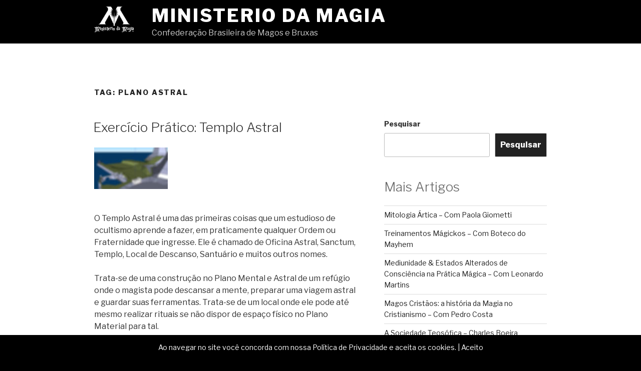

--- FILE ---
content_type: text/html; charset=UTF-8
request_url: https://ministeriodamagia.org/tag/plano-astral/
body_size: 96623
content:
<!DOCTYPE html>
<html lang="pt-BR" class="no-js no-svg">
<head>
<meta charset="UTF-8">
<meta name="viewport" content="width=device-width, initial-scale=1">
<link rel="profile" href="https://gmpg.org/xfn/11">

<script>(function(html){html.className = html.className.replace(/\bno-js\b/,'js')})(document.documentElement);</script>
<title>Plano Astral &#8211; Ministerio da Magia</title>
<meta name='robots' content='max-image-preview:large' />
	<style>img:is([sizes="auto" i], [sizes^="auto," i]) { contain-intrinsic-size: 3000px 1500px }</style>
	<link rel='dns-prefetch' href='//www.googletagmanager.com' />
<link rel='dns-prefetch' href='//fonts.googleapis.com' />
<link href='https://fonts.gstatic.com' crossorigin rel='preconnect' />
<link rel="alternate" type="application/rss+xml" title="Feed para Ministerio da Magia &raquo;" href="https://ministeriodamagia.org/feed/" />
<link rel="alternate" type="application/rss+xml" title="Feed de comentários para Ministerio da Magia &raquo;" href="https://ministeriodamagia.org/comments/feed/" />
<link rel="alternate" type="application/rss+xml" title="Feed de tag para Ministerio da Magia &raquo; Plano Astral" href="https://ministeriodamagia.org/tag/plano-astral/feed/" />
<script>
window._wpemojiSettings = {"baseUrl":"https:\/\/s.w.org\/images\/core\/emoji\/16.0.1\/72x72\/","ext":".png","svgUrl":"https:\/\/s.w.org\/images\/core\/emoji\/16.0.1\/svg\/","svgExt":".svg","source":{"concatemoji":"https:\/\/ministeriodamagia.org\/wp-includes\/js\/wp-emoji-release.min.js?ver=6.8.3"}};
/*! This file is auto-generated */
!function(s,n){var o,i,e;function c(e){try{var t={supportTests:e,timestamp:(new Date).valueOf()};sessionStorage.setItem(o,JSON.stringify(t))}catch(e){}}function p(e,t,n){e.clearRect(0,0,e.canvas.width,e.canvas.height),e.fillText(t,0,0);var t=new Uint32Array(e.getImageData(0,0,e.canvas.width,e.canvas.height).data),a=(e.clearRect(0,0,e.canvas.width,e.canvas.height),e.fillText(n,0,0),new Uint32Array(e.getImageData(0,0,e.canvas.width,e.canvas.height).data));return t.every(function(e,t){return e===a[t]})}function u(e,t){e.clearRect(0,0,e.canvas.width,e.canvas.height),e.fillText(t,0,0);for(var n=e.getImageData(16,16,1,1),a=0;a<n.data.length;a++)if(0!==n.data[a])return!1;return!0}function f(e,t,n,a){switch(t){case"flag":return n(e,"\ud83c\udff3\ufe0f\u200d\u26a7\ufe0f","\ud83c\udff3\ufe0f\u200b\u26a7\ufe0f")?!1:!n(e,"\ud83c\udde8\ud83c\uddf6","\ud83c\udde8\u200b\ud83c\uddf6")&&!n(e,"\ud83c\udff4\udb40\udc67\udb40\udc62\udb40\udc65\udb40\udc6e\udb40\udc67\udb40\udc7f","\ud83c\udff4\u200b\udb40\udc67\u200b\udb40\udc62\u200b\udb40\udc65\u200b\udb40\udc6e\u200b\udb40\udc67\u200b\udb40\udc7f");case"emoji":return!a(e,"\ud83e\udedf")}return!1}function g(e,t,n,a){var r="undefined"!=typeof WorkerGlobalScope&&self instanceof WorkerGlobalScope?new OffscreenCanvas(300,150):s.createElement("canvas"),o=r.getContext("2d",{willReadFrequently:!0}),i=(o.textBaseline="top",o.font="600 32px Arial",{});return e.forEach(function(e){i[e]=t(o,e,n,a)}),i}function t(e){var t=s.createElement("script");t.src=e,t.defer=!0,s.head.appendChild(t)}"undefined"!=typeof Promise&&(o="wpEmojiSettingsSupports",i=["flag","emoji"],n.supports={everything:!0,everythingExceptFlag:!0},e=new Promise(function(e){s.addEventListener("DOMContentLoaded",e,{once:!0})}),new Promise(function(t){var n=function(){try{var e=JSON.parse(sessionStorage.getItem(o));if("object"==typeof e&&"number"==typeof e.timestamp&&(new Date).valueOf()<e.timestamp+604800&&"object"==typeof e.supportTests)return e.supportTests}catch(e){}return null}();if(!n){if("undefined"!=typeof Worker&&"undefined"!=typeof OffscreenCanvas&&"undefined"!=typeof URL&&URL.createObjectURL&&"undefined"!=typeof Blob)try{var e="postMessage("+g.toString()+"("+[JSON.stringify(i),f.toString(),p.toString(),u.toString()].join(",")+"));",a=new Blob([e],{type:"text/javascript"}),r=new Worker(URL.createObjectURL(a),{name:"wpTestEmojiSupports"});return void(r.onmessage=function(e){c(n=e.data),r.terminate(),t(n)})}catch(e){}c(n=g(i,f,p,u))}t(n)}).then(function(e){for(var t in e)n.supports[t]=e[t],n.supports.everything=n.supports.everything&&n.supports[t],"flag"!==t&&(n.supports.everythingExceptFlag=n.supports.everythingExceptFlag&&n.supports[t]);n.supports.everythingExceptFlag=n.supports.everythingExceptFlag&&!n.supports.flag,n.DOMReady=!1,n.readyCallback=function(){n.DOMReady=!0}}).then(function(){return e}).then(function(){var e;n.supports.everything||(n.readyCallback(),(e=n.source||{}).concatemoji?t(e.concatemoji):e.wpemoji&&e.twemoji&&(t(e.twemoji),t(e.wpemoji)))}))}((window,document),window._wpemojiSettings);
</script>
<style id='wp-emoji-styles-inline-css'>

	img.wp-smiley, img.emoji {
		display: inline !important;
		border: none !important;
		box-shadow: none !important;
		height: 1em !important;
		width: 1em !important;
		margin: 0 0.07em !important;
		vertical-align: -0.1em !important;
		background: none !important;
		padding: 0 !important;
	}
</style>
<link rel='stylesheet' id='wp-block-library-css' href='https://ministeriodamagia.org/wp-includes/css/dist/block-library/style.min.css?ver=6.8.3' media='all' />
<style id='wp-block-library-theme-inline-css'>
.wp-block-audio :where(figcaption){color:#555;font-size:13px;text-align:center}.is-dark-theme .wp-block-audio :where(figcaption){color:#ffffffa6}.wp-block-audio{margin:0 0 1em}.wp-block-code{border:1px solid #ccc;border-radius:4px;font-family:Menlo,Consolas,monaco,monospace;padding:.8em 1em}.wp-block-embed :where(figcaption){color:#555;font-size:13px;text-align:center}.is-dark-theme .wp-block-embed :where(figcaption){color:#ffffffa6}.wp-block-embed{margin:0 0 1em}.blocks-gallery-caption{color:#555;font-size:13px;text-align:center}.is-dark-theme .blocks-gallery-caption{color:#ffffffa6}:root :where(.wp-block-image figcaption){color:#555;font-size:13px;text-align:center}.is-dark-theme :root :where(.wp-block-image figcaption){color:#ffffffa6}.wp-block-image{margin:0 0 1em}.wp-block-pullquote{border-bottom:4px solid;border-top:4px solid;color:currentColor;margin-bottom:1.75em}.wp-block-pullquote cite,.wp-block-pullquote footer,.wp-block-pullquote__citation{color:currentColor;font-size:.8125em;font-style:normal;text-transform:uppercase}.wp-block-quote{border-left:.25em solid;margin:0 0 1.75em;padding-left:1em}.wp-block-quote cite,.wp-block-quote footer{color:currentColor;font-size:.8125em;font-style:normal;position:relative}.wp-block-quote:where(.has-text-align-right){border-left:none;border-right:.25em solid;padding-left:0;padding-right:1em}.wp-block-quote:where(.has-text-align-center){border:none;padding-left:0}.wp-block-quote.is-large,.wp-block-quote.is-style-large,.wp-block-quote:where(.is-style-plain){border:none}.wp-block-search .wp-block-search__label{font-weight:700}.wp-block-search__button{border:1px solid #ccc;padding:.375em .625em}:where(.wp-block-group.has-background){padding:1.25em 2.375em}.wp-block-separator.has-css-opacity{opacity:.4}.wp-block-separator{border:none;border-bottom:2px solid;margin-left:auto;margin-right:auto}.wp-block-separator.has-alpha-channel-opacity{opacity:1}.wp-block-separator:not(.is-style-wide):not(.is-style-dots){width:100px}.wp-block-separator.has-background:not(.is-style-dots){border-bottom:none;height:1px}.wp-block-separator.has-background:not(.is-style-wide):not(.is-style-dots){height:2px}.wp-block-table{margin:0 0 1em}.wp-block-table td,.wp-block-table th{word-break:normal}.wp-block-table :where(figcaption){color:#555;font-size:13px;text-align:center}.is-dark-theme .wp-block-table :where(figcaption){color:#ffffffa6}.wp-block-video :where(figcaption){color:#555;font-size:13px;text-align:center}.is-dark-theme .wp-block-video :where(figcaption){color:#ffffffa6}.wp-block-video{margin:0 0 1em}:root :where(.wp-block-template-part.has-background){margin-bottom:0;margin-top:0;padding:1.25em 2.375em}
</style>
<style id='classic-theme-styles-inline-css'>
/*! This file is auto-generated */
.wp-block-button__link{color:#fff;background-color:#32373c;border-radius:9999px;box-shadow:none;text-decoration:none;padding:calc(.667em + 2px) calc(1.333em + 2px);font-size:1.125em}.wp-block-file__button{background:#32373c;color:#fff;text-decoration:none}
</style>
<style id='global-styles-inline-css'>
:root{--wp--preset--aspect-ratio--square: 1;--wp--preset--aspect-ratio--4-3: 4/3;--wp--preset--aspect-ratio--3-4: 3/4;--wp--preset--aspect-ratio--3-2: 3/2;--wp--preset--aspect-ratio--2-3: 2/3;--wp--preset--aspect-ratio--16-9: 16/9;--wp--preset--aspect-ratio--9-16: 9/16;--wp--preset--color--black: #000000;--wp--preset--color--cyan-bluish-gray: #abb8c3;--wp--preset--color--white: #ffffff;--wp--preset--color--pale-pink: #f78da7;--wp--preset--color--vivid-red: #cf2e2e;--wp--preset--color--luminous-vivid-orange: #ff6900;--wp--preset--color--luminous-vivid-amber: #fcb900;--wp--preset--color--light-green-cyan: #7bdcb5;--wp--preset--color--vivid-green-cyan: #00d084;--wp--preset--color--pale-cyan-blue: #8ed1fc;--wp--preset--color--vivid-cyan-blue: #0693e3;--wp--preset--color--vivid-purple: #9b51e0;--wp--preset--gradient--vivid-cyan-blue-to-vivid-purple: linear-gradient(135deg,rgba(6,147,227,1) 0%,rgb(155,81,224) 100%);--wp--preset--gradient--light-green-cyan-to-vivid-green-cyan: linear-gradient(135deg,rgb(122,220,180) 0%,rgb(0,208,130) 100%);--wp--preset--gradient--luminous-vivid-amber-to-luminous-vivid-orange: linear-gradient(135deg,rgba(252,185,0,1) 0%,rgba(255,105,0,1) 100%);--wp--preset--gradient--luminous-vivid-orange-to-vivid-red: linear-gradient(135deg,rgba(255,105,0,1) 0%,rgb(207,46,46) 100%);--wp--preset--gradient--very-light-gray-to-cyan-bluish-gray: linear-gradient(135deg,rgb(238,238,238) 0%,rgb(169,184,195) 100%);--wp--preset--gradient--cool-to-warm-spectrum: linear-gradient(135deg,rgb(74,234,220) 0%,rgb(151,120,209) 20%,rgb(207,42,186) 40%,rgb(238,44,130) 60%,rgb(251,105,98) 80%,rgb(254,248,76) 100%);--wp--preset--gradient--blush-light-purple: linear-gradient(135deg,rgb(255,206,236) 0%,rgb(152,150,240) 100%);--wp--preset--gradient--blush-bordeaux: linear-gradient(135deg,rgb(254,205,165) 0%,rgb(254,45,45) 50%,rgb(107,0,62) 100%);--wp--preset--gradient--luminous-dusk: linear-gradient(135deg,rgb(255,203,112) 0%,rgb(199,81,192) 50%,rgb(65,88,208) 100%);--wp--preset--gradient--pale-ocean: linear-gradient(135deg,rgb(255,245,203) 0%,rgb(182,227,212) 50%,rgb(51,167,181) 100%);--wp--preset--gradient--electric-grass: linear-gradient(135deg,rgb(202,248,128) 0%,rgb(113,206,126) 100%);--wp--preset--gradient--midnight: linear-gradient(135deg,rgb(2,3,129) 0%,rgb(40,116,252) 100%);--wp--preset--font-size--small: 13px;--wp--preset--font-size--medium: 20px;--wp--preset--font-size--large: 36px;--wp--preset--font-size--x-large: 42px;--wp--preset--spacing--20: 0.44rem;--wp--preset--spacing--30: 0.67rem;--wp--preset--spacing--40: 1rem;--wp--preset--spacing--50: 1.5rem;--wp--preset--spacing--60: 2.25rem;--wp--preset--spacing--70: 3.38rem;--wp--preset--spacing--80: 5.06rem;--wp--preset--shadow--natural: 6px 6px 9px rgba(0, 0, 0, 0.2);--wp--preset--shadow--deep: 12px 12px 50px rgba(0, 0, 0, 0.4);--wp--preset--shadow--sharp: 6px 6px 0px rgba(0, 0, 0, 0.2);--wp--preset--shadow--outlined: 6px 6px 0px -3px rgba(255, 255, 255, 1), 6px 6px rgba(0, 0, 0, 1);--wp--preset--shadow--crisp: 6px 6px 0px rgba(0, 0, 0, 1);}:where(.is-layout-flex){gap: 0.5em;}:where(.is-layout-grid){gap: 0.5em;}body .is-layout-flex{display: flex;}.is-layout-flex{flex-wrap: wrap;align-items: center;}.is-layout-flex > :is(*, div){margin: 0;}body .is-layout-grid{display: grid;}.is-layout-grid > :is(*, div){margin: 0;}:where(.wp-block-columns.is-layout-flex){gap: 2em;}:where(.wp-block-columns.is-layout-grid){gap: 2em;}:where(.wp-block-post-template.is-layout-flex){gap: 1.25em;}:where(.wp-block-post-template.is-layout-grid){gap: 1.25em;}.has-black-color{color: var(--wp--preset--color--black) !important;}.has-cyan-bluish-gray-color{color: var(--wp--preset--color--cyan-bluish-gray) !important;}.has-white-color{color: var(--wp--preset--color--white) !important;}.has-pale-pink-color{color: var(--wp--preset--color--pale-pink) !important;}.has-vivid-red-color{color: var(--wp--preset--color--vivid-red) !important;}.has-luminous-vivid-orange-color{color: var(--wp--preset--color--luminous-vivid-orange) !important;}.has-luminous-vivid-amber-color{color: var(--wp--preset--color--luminous-vivid-amber) !important;}.has-light-green-cyan-color{color: var(--wp--preset--color--light-green-cyan) !important;}.has-vivid-green-cyan-color{color: var(--wp--preset--color--vivid-green-cyan) !important;}.has-pale-cyan-blue-color{color: var(--wp--preset--color--pale-cyan-blue) !important;}.has-vivid-cyan-blue-color{color: var(--wp--preset--color--vivid-cyan-blue) !important;}.has-vivid-purple-color{color: var(--wp--preset--color--vivid-purple) !important;}.has-black-background-color{background-color: var(--wp--preset--color--black) !important;}.has-cyan-bluish-gray-background-color{background-color: var(--wp--preset--color--cyan-bluish-gray) !important;}.has-white-background-color{background-color: var(--wp--preset--color--white) !important;}.has-pale-pink-background-color{background-color: var(--wp--preset--color--pale-pink) !important;}.has-vivid-red-background-color{background-color: var(--wp--preset--color--vivid-red) !important;}.has-luminous-vivid-orange-background-color{background-color: var(--wp--preset--color--luminous-vivid-orange) !important;}.has-luminous-vivid-amber-background-color{background-color: var(--wp--preset--color--luminous-vivid-amber) !important;}.has-light-green-cyan-background-color{background-color: var(--wp--preset--color--light-green-cyan) !important;}.has-vivid-green-cyan-background-color{background-color: var(--wp--preset--color--vivid-green-cyan) !important;}.has-pale-cyan-blue-background-color{background-color: var(--wp--preset--color--pale-cyan-blue) !important;}.has-vivid-cyan-blue-background-color{background-color: var(--wp--preset--color--vivid-cyan-blue) !important;}.has-vivid-purple-background-color{background-color: var(--wp--preset--color--vivid-purple) !important;}.has-black-border-color{border-color: var(--wp--preset--color--black) !important;}.has-cyan-bluish-gray-border-color{border-color: var(--wp--preset--color--cyan-bluish-gray) !important;}.has-white-border-color{border-color: var(--wp--preset--color--white) !important;}.has-pale-pink-border-color{border-color: var(--wp--preset--color--pale-pink) !important;}.has-vivid-red-border-color{border-color: var(--wp--preset--color--vivid-red) !important;}.has-luminous-vivid-orange-border-color{border-color: var(--wp--preset--color--luminous-vivid-orange) !important;}.has-luminous-vivid-amber-border-color{border-color: var(--wp--preset--color--luminous-vivid-amber) !important;}.has-light-green-cyan-border-color{border-color: var(--wp--preset--color--light-green-cyan) !important;}.has-vivid-green-cyan-border-color{border-color: var(--wp--preset--color--vivid-green-cyan) !important;}.has-pale-cyan-blue-border-color{border-color: var(--wp--preset--color--pale-cyan-blue) !important;}.has-vivid-cyan-blue-border-color{border-color: var(--wp--preset--color--vivid-cyan-blue) !important;}.has-vivid-purple-border-color{border-color: var(--wp--preset--color--vivid-purple) !important;}.has-vivid-cyan-blue-to-vivid-purple-gradient-background{background: var(--wp--preset--gradient--vivid-cyan-blue-to-vivid-purple) !important;}.has-light-green-cyan-to-vivid-green-cyan-gradient-background{background: var(--wp--preset--gradient--light-green-cyan-to-vivid-green-cyan) !important;}.has-luminous-vivid-amber-to-luminous-vivid-orange-gradient-background{background: var(--wp--preset--gradient--luminous-vivid-amber-to-luminous-vivid-orange) !important;}.has-luminous-vivid-orange-to-vivid-red-gradient-background{background: var(--wp--preset--gradient--luminous-vivid-orange-to-vivid-red) !important;}.has-very-light-gray-to-cyan-bluish-gray-gradient-background{background: var(--wp--preset--gradient--very-light-gray-to-cyan-bluish-gray) !important;}.has-cool-to-warm-spectrum-gradient-background{background: var(--wp--preset--gradient--cool-to-warm-spectrum) !important;}.has-blush-light-purple-gradient-background{background: var(--wp--preset--gradient--blush-light-purple) !important;}.has-blush-bordeaux-gradient-background{background: var(--wp--preset--gradient--blush-bordeaux) !important;}.has-luminous-dusk-gradient-background{background: var(--wp--preset--gradient--luminous-dusk) !important;}.has-pale-ocean-gradient-background{background: var(--wp--preset--gradient--pale-ocean) !important;}.has-electric-grass-gradient-background{background: var(--wp--preset--gradient--electric-grass) !important;}.has-midnight-gradient-background{background: var(--wp--preset--gradient--midnight) !important;}.has-small-font-size{font-size: var(--wp--preset--font-size--small) !important;}.has-medium-font-size{font-size: var(--wp--preset--font-size--medium) !important;}.has-large-font-size{font-size: var(--wp--preset--font-size--large) !important;}.has-x-large-font-size{font-size: var(--wp--preset--font-size--x-large) !important;}
:where(.wp-block-post-template.is-layout-flex){gap: 1.25em;}:where(.wp-block-post-template.is-layout-grid){gap: 1.25em;}
:where(.wp-block-columns.is-layout-flex){gap: 2em;}:where(.wp-block-columns.is-layout-grid){gap: 2em;}
:root :where(.wp-block-pullquote){font-size: 1.5em;line-height: 1.6;}
</style>
<link rel='stylesheet' id='twentyseventeen-fonts-css' href='https://fonts.googleapis.com/css?family=Libre+Franklin%3A300%2C300i%2C400%2C400i%2C600%2C600i%2C800%2C800i&#038;subset=latin%2Clatin-ext&#038;display=fallback' media='all' />
<link rel='stylesheet' id='twentyseventeen-style-css' href='https://ministeriodamagia.org/wp-content/themes/twentyseventeen-child-theme/style.css?ver=20201208' media='all' />
<link rel='stylesheet' id='twentyseventeen-block-style-css' href='https://ministeriodamagia.org/wp-content/themes/twentyseventeen/assets/css/blocks.css?ver=20220524' media='all' />
<!--[if lt IE 9]>
<link rel='stylesheet' id='twentyseventeen-ie8-css' href='https://ministeriodamagia.org/wp-content/themes/twentyseventeen/assets/css/ie8.css?ver=20161202' media='all' />
<![endif]-->
<!--[if lt IE 9]>
<script src="https://ministeriodamagia.org/wp-content/themes/twentyseventeen/assets/js/html5.js?ver=20161020" id="html5-js"></script>
<![endif]-->
<script src="https://ministeriodamagia.org/wp-includes/js/jquery/jquery.min.js?ver=3.7.1" id="jquery-core-js"></script>
<script src="https://ministeriodamagia.org/wp-includes/js/jquery/jquery-migrate.min.js?ver=3.4.1" id="jquery-migrate-js"></script>

<!-- Snippet do Google Analytics adicionado pelo Site Kit -->
<script src="https://www.googletagmanager.com/gtag/js?id=UA-244866121-1" id="google_gtagjs-js" async></script>
<script id="google_gtagjs-js-after">
window.dataLayer = window.dataLayer || [];function gtag(){dataLayer.push(arguments);}
gtag('set', 'linker', {"domains":["ministeriodamagia.org"]} );
gtag("js", new Date());
gtag("set", "developer_id.dZTNiMT", true);
gtag("config", "UA-244866121-1", {"anonymize_ip":true});
gtag("config", "G-4PQZSKFK3E");
</script>

<!-- Finalizar o snippet do Google Analytics adicionado pelo Site Kit -->
<link rel="https://api.w.org/" href="https://ministeriodamagia.org/wp-json/" /><link rel="alternate" title="JSON" type="application/json" href="https://ministeriodamagia.org/wp-json/wp/v2/tags/59" /><link rel="EditURI" type="application/rsd+xml" title="RSD" href="https://ministeriodamagia.org/xmlrpc.php?rsd" />
<meta name="generator" content="WordPress 6.8.3" />
<meta name="generator" content="Site Kit by Google 1.84.0" /><link rel="icon" href="https://ministeriodamagia.org/wp-content/uploads/2022/09/cropped-Logo-Ministerio-da-Magia.org_-100x100.jpg" sizes="32x32" />
<link rel="icon" href="https://ministeriodamagia.org/wp-content/uploads/2022/09/cropped-Logo-Ministerio-da-Magia.org_.jpg" sizes="192x192" />
<link rel="apple-touch-icon" href="https://ministeriodamagia.org/wp-content/uploads/2022/09/cropped-Logo-Ministerio-da-Magia.org_.jpg" />
<meta name="msapplication-TileImage" content="https://ministeriodamagia.org/wp-content/uploads/2022/09/cropped-Logo-Ministerio-da-Magia.org_.jpg" />
		<style id="wp-custom-css">
			.home .site-branding, .home .site-content-contain{
	display: none !important;
}
.home #wp-custom-header > img {
    object-fit: contain;
    width: 100%;
    height: 100%;
}
body, .colors-dark .site-header, .colors-dark .single-featured-image-header {
    background: #000 !important;
}
html, body, ; .home div{
	max-height: 100% !important;
}
.entry-meta{
	display: none;
}
.popup {
    position: fixed;
    bottom: 0;
    width: 100%;
    background: #000;
    z-index: 999999;
    color: #FFF;
    line-height: 50px;
    left: 0;
    text-align: center;
}
.site-branding {
    padding: 0;
}		</style>
		</head>

<body class="archive tag tag-plano-astral tag-59 wp-custom-logo wp-embed-responsive wp-theme-twentyseventeen wp-child-theme-twentyseventeen-child-theme hfeed has-header-image has-sidebar page-two-column colors-light">
<div id="page" class="site">
	<a class="skip-link screen-reader-text" href="#content">Pular para o conteúdo</a>

	<header id="masthead" class="site-header">

		<div class="custom-header">
			
		<div class="custom-header-media" style="background-color: #000;">
					</div>
	<div class="site-branding">
	<div class="wrap">

		<a href="https://ministeriodamagia.org/" class="custom-logo-link" rel="home"><img width="250" height="250" src="https://ministeriodamagia.org/wp-content/uploads/2022/09/cropped-Logo-Ministerio-da-Magia.org_.jpg" class="custom-logo" alt="Ministerio da Magia" decoding="async" fetchpriority="high" srcset="https://ministeriodamagia.org/wp-content/uploads/2022/09/cropped-Logo-Ministerio-da-Magia.org_.jpg 250w, https://ministeriodamagia.org/wp-content/uploads/2022/09/cropped-Logo-Ministerio-da-Magia.org_-150x150.jpg 150w, https://ministeriodamagia.org/wp-content/uploads/2022/09/cropped-Logo-Ministerio-da-Magia.org_-100x100.jpg 100w" sizes="(max-width: 767px) 89vw, (max-width: 1000px) 54vw, (max-width: 1071px) 543px, 580px" /></a>
		<div class="site-branding-text">
							<p class="site-title"><a href="https://ministeriodamagia.org/" rel="home">Ministerio da Magia</a></p>
			
							<p class="site-description">Confederação Brasileira de Magos e Bruxas</p>
					</div><!-- .site-branding-text -->

		
	</div><!-- .wrap -->
</div><!-- .site-branding -->
	
	</div><!-- .custom-header -->
		
	</header><!-- #masthead -->

	
	<div class="site-content-contain">
		<div id="content" class="site-content">

<div class="wrap">

			<header class="page-header">
			<h1 class="page-title">Tag: <span>Plano Astral</span></h1>		</header><!-- .page-header -->
	
	<div id="primary" class="content-area">
		<main id="main" class="site-main">

					
<article id="post-30685" class="post-30685 post type-post status-publish format-standard has-post-thumbnail hentry category-plano-astral-cabala tag-fra tag-mayhem tag-ocultismo tag-plano-astral tag-templo-astral">
		<header class="entry-header">
		<div class="entry-meta"><span class="screen-reader-text">Publicado em</span> <a href="https://ministeriodamagia.org/exercicio-pratico-templo-astral/" rel="bookmark"><time class="entry-date published updated" datetime="2023-05-05T05:06:38-03:00">05/05/2023</time></a></div><!-- .entry-meta --><h2 class="entry-title"><a href="https://ministeriodamagia.org/exercicio-pratico-templo-astral/" rel="bookmark">Exercício Prático: Templo Astral</a></h2>	</header><!-- .entry-header -->

			<div class="post-thumbnail">
			<a href="https://ministeriodamagia.org/exercicio-pratico-templo-astral/">
				<img width="147" height="83" src="https://ministeriodamagia.org/wp-content/uploads/2023/05/7ff533_c09ea2492823469b824eb7db13384225mv2.jpg" class="attachment-twentyseventeen-featured-image size-twentyseventeen-featured-image wp-post-image" alt="" decoding="async" sizes="(max-width: 767px) 89vw, (max-width: 1000px) 54vw, (max-width: 1071px) 543px, 580px" />			</a>
		</div><!-- .post-thumbnail -->
	
	<div class="entry-content">
		</p>
<p>O Templo Astral é uma das primeiras coisas que um estudioso de ocultismo aprende a fazer, em praticamente qualquer Ordem ou Fraternidade que ingresse. Ele é chamado de Oficina Astral, Sanctum, Templo, Local de Descanso, Santuário e muitos outros nomes.</p>
<p>Trata-se de uma construção no Plano Mental e Astral de um refúgio onde o magista pode descansar a mente, preparar uma viagem astral e guardar suas ferramentas. Trata-se de um local onde ele pode até mesmo realizar rituais se não dispor de espaço físico no Plano Material para tal.</p>
<p>Em primeiro lugar, sente-se em um local confortável, mantenha os pés paralelos, a coluna ereta e as mãos relaxadas sobre as coxas. Relaxe e respire bem devagar e profundamente. Mantenha a Respiração 4-4-4 (significa inspirações de 4 tempos, retenção do ar por 4 tempos e expiração em 4 tempos… por exemplo, se você demora 10 segundos para inspirar, segure o ar 10 segundos e expire o ar em 10 segundos… se demora 6 segundos, segure o ar por 6 segundos e assim por diante) e os olhos fechados.</p>
<p>Quando sentir que está bem relaxado, comece a contar lentamente de dez até zero enquanto visualiza os números no ar. Comece a contar bem devagar enquanto relaxa ainda mais o corpo e a mente.<br />
10… relaxe o couro cabeludo. Imagine sua cabeça ficando mais leve, como se estivesse se dissolvendo em uma névoa azulada. Sinta as terminações nervosas desligando e toda a sua cabeça se soltando<br />
9… faça o mesmo para o pescoço. Relaxe todos os músculos do pescoço, externos e internos. Deixe o pescoço completamente relaxado.<br />
8… relaxe os ombros… solte os ombros e deixe-os caírem. Não exerça nenhuma força sobre eles.<br />
7… relaxe o braço esquerdo. Sinta ele se dissolver e deligar-se<br />
6… faça o mesmo com o braço direito.<br />
5… relaxe o abdômen e a barriga. Neste momento, você deve estar com o torso completamente relaxado de desligado, talvez sinta um leve formigamento ou escute um pequeno zumbido. Sensação de calor no corpo também é razoavelmente comum.<br />
4… relaxe completamente sua perna esquerda.<br />
3… relaxe agora a perna direita.<br />
2… relaxe o pé esquerdo. Sinta todos os ossos do pé desligarem e se fundirem ao cósmico.<br />
1… faça o mesmo com o pé direito.<br />
Zero… relaxe os dedos dos dois pés…</p>
<p>Todo este processo deve demorar aproximadamente um ou dois minutos. Em seguida, você deve imaginar o que seria o seu “Templo Astral”, ou seja, sua base de operações no Astral. Lembre-se que ela pode ser QUALQUER COISA: seu quarto de dormir, uma cabana na floresta, uma sala de um castelo, uma ilha, um quarto de Hogwarts, um hotel, um escritório, uma cobertura com vista para a praia, Stonehenge, uma Pirâmide, uma igreja, um templo maçônico, um campo florido, uma mansão vitoriana, um laboratório, um submarino de pedra, uma fortaleza voadora… enfim, QUALQUER COISA que você idealizar. Não há limites para a sua imaginação. Basta que seja um local onde você se sinta bem.</p>
<p>Postagem original feita no <a href="https://www.projetomayhem.com.br/exerc%C3%ADcio-pr%C3%A1tico-templo-astral">https://www.projetomayhem.com.br/exerc%C3%ADcio-pr%C3%A1tico-templo-astral</a></p>
	</div><!-- .entry-content -->

	
</article><!-- #post-30685 -->

<article id="post-30447" class="post-30447 post type-post status-publish format-standard has-post-thumbnail hentry category-alquimia-cabala category-fabio-almeida-cabala category-musica-cabala category-rosacruz-cabala category-sebastian-bach tag-alemanha tag-alquimia tag-amor tag-arte tag-biografia tag-ciencia tag-deus tag-ebook tag-fabio-almeida tag-fe tag-filosofia tag-fra tag-grimorios tag-lamen tag-magia tag-mapa-astral tag-mayhem tag-meditacao tag-musica tag-natal tag-orquestra tag-plano-astral tag-poster tag-rosacruz tag-sebastian-bach tag-teologia">
		<header class="entry-header">
		<div class="entry-meta"><span class="screen-reader-text">Publicado em</span> <a href="https://ministeriodamagia.org/o-evangelho-segundo-johann-sebastian-bach/" rel="bookmark"><time class="entry-date published updated" datetime="2022-12-13T21:56:26-03:00">13/12/2022</time></a></div><!-- .entry-meta --><h2 class="entry-title"><a href="https://ministeriodamagia.org/o-evangelho-segundo-johann-sebastian-bach/" rel="bookmark">O Evangelho Segundo Johann Sebastian Bach</a></h2>	</header><!-- .entry-header -->

			<div class="post-thumbnail">
			<a href="https://ministeriodamagia.org/o-evangelho-segundo-johann-sebastian-bach/">
				<img width="145" height="63" src="https://ministeriodamagia.org/wp-content/uploads/2022/12/bd4b7a_433539af280144538695cb943d4e1454mv2.jpg" class="attachment-twentyseventeen-featured-image size-twentyseventeen-featured-image wp-post-image" alt="" decoding="async" loading="lazy" sizes="(max-width: 767px) 89vw, (max-width: 1000px) 54vw, (max-width: 1071px) 543px, 580px" />			</a>
		</div><!-- .post-thumbnail -->
	
	<div class="entry-content">
		</p>
<p>“Pode ser que nem todos os músicos acreditem em Deus; em Bach, porém, todos acreditam”</p>
<p>Há exatos 334 anos nascia em Eisenach, Alemanha, o Pai da música. Reverenciado por todos os compositores que o sucederam e responsável por abrir um mundo de possibilidades criativas, Johann Sebastian Bach é, sem dúvida alguma, o grande arquiteto da música clássica.</p>
<p>Sua música é uma manifestação clara da divindade. Ouvir sua obra é uma experiência arrebatadora, uma oportunidade de reflexão, de autoconhecimento e, ao mesmo tempo, elevação. Nietzsche, o grande filósofo alemão, não pensava diferente: “Esta semana, ouvi três vezes a Paixão Segundo São Mateus do divino Bach e a cada vez com o mesmo sentimento de infinita admiração. Quem desaprendeu totalmente a cristandade tem a chance de ouvi-la como um Evangelho.”</p>
<p>Apesar do seu temperamento vulcânico, Bach era uma pessoa de natureza bondosa e de postura modesta. Não pensava na posteridade nem se gabava de suas habilidades. Acreditava que tinha muito a aprender com todos. Prova disso foram as transcrições que fez das obras de Vivaldi, o que ajudou a melhorar a sua escrita. Em determinada ocasião, ele percorreu 350 km a pé apenas para ouvir o organista e compositor Buxtehude.</p>
<p>O Gênio</p>
<p>Sua genialidade é comparável a de Shakespeare, Newton e Einstein. O que seus professores ensinaram, foram apenas rudimentos da teoria musical. A excelência no cravo, no órgão e na arte da composição, Bach adquiriu da mesma maneira que um mago com seus grimórios, estudando a luz de velas, tocando e copiando partituras de outros compositores.</p>
<p>Aprender sozinho estes instrumentos e atingir o nível que Bach atingiu é no mínimo impossível para a maioria dos seres humanos. Fica evidente que Bach é um indicio de alma avançada que, por meio de duro esforço em muitas vidas anteriores, desenvolveu em si mesmo algo que vai além das realizações normais da humanidade.</p>
<p>“O gênio não pode ser explicado pela hereditariedade, pois esta se relaciona apenas parcialmente com o corpo denso, não com as qualidades anímicas. Se o gênio pudesse ser explicado pela hereditariedade, por que não há uma longa linhagem comum de mecânicos entre os ancestrais de Thomas Edison, cada qual mais capacitado do que seu predecessor? Por que o gênio não se propaga? (…) Quando a expressão do gênio depende da posse de órgãos especialmente construídos, que requerem longo tempo de desenvolvimento, o Ego renasce naturalmente em uma família de Egos que tenham trabalhado gerações inteiras para construir organismos semelhantes. Esta é a razão de terem nascido, na família Bach, vinte e nove músicos, mais ou menos geniais, durante um período de duzentos e cinqüenta anos. Que o gênio é uma expressão da alma e não do corpo é demonstrado pelo fato de que essa faculdade não se aperfeiçoou gradativamente, alcançando sua  máxima expressão na pessoa de Johann Sebastian Bach. Antes, sua proficiência estava muito acima não só da dos antecessores como dos sucessores. O corpo é simplesmente um instrumento, cujo trabalho depende do Ego que o guia, assim como a qualidade de uma melodia depende da habilidade do músico e do timbre do instrumento. Um bom músico não pode expressar-se plenamente num instrumento pobre, assim como nem todos os músicos podem tocar de modo igual no mesmo instrumento. Que um Ego procure renascer como filho de um grande músico não significa necessariamente que venha a ser um gênio maior que o pai, o que forçosamente sucederia se o gênio fosse herança física e não uma qualidade anímica.” (Max Heindel, Conceito Rosacruz de Cosmos)</p>
<p>Bach e os Rosacruzes</p>
<p>No texto “Johann Sebastian Bach e os Rosacruzes” (Fraternidade Rosacruz) o autor nos demonstra o uso da numerologia bachiana e especula sobre sua possível filiação rosacruciana.</p>
<p>O fato é que Bach foi membro da Sociedade das Ciências Musicais de Leipzig, Alemanha, uma Associação ligada ao caminho iniciático, ingressando desta forma no “mundo oculto da música”.</p>
<p>Segundo consta, conceitos de filosofia e matemática em conjunto com pesquisas cabalísticas e alfabetos mágicos, originaram fórmulas secretas e enigmáticas utilizadas nas composições musicais dos iniciados nesta sociedade. Esta “formulação iniciática” nas músicas eram aplicadas nos intervalos, figurações rítmicas, harmônicas, etc.</p>
<p>É interessante ver que a Ordem Rosacruz (AMORC) intitula a Ária da Suíte nº3 de Sinfonia Mística e a considera como uma obra de elevadíssimos ideais, sugerindo-a como um tema místico para meditação.</p>
<p>De uma forma ou de outra, eu acredito que Bach fora iniciado muito antes de entrar em alguma ordem de caráter iniciático. O sistema de magia musical se cristalizou nas músicas de Bach, construindo catedrais no plano astral que serviu de sustentáculo para toda a música posterior a ele.</p>
<p>“A Paixão de Cristo” pela Música</p>
<p>Bach escreveu três paixões durante sua carreira, a de são Mateus, a de são João e a de são Marcos, embora grande parte desta última tenha se perdido.</p>
<p>A paixão segundo são Mateus, para coro duplo, orquestra dupla, dois órgãos e solistas é uma obra grandiosa, exibida pela primeira vez na Sexta-Feira Santa de  1727.</p>
<p>A estrutura narrativa é a seguinte: o evangelista revela os fatos à medida que acontecem nos recitativos, com ocasionais versos dialogados entoados pelos solistas. O coro ora tem papel participativo direto, p. ex. introduzindo o diálogo no drama pela voz do povo, ora oferece comentários e entoa preces, incluindo corais interpostos.</p>
<p>Parte I – A obra abre com um prólogo no qual o coro lamenta os fatos vindouros. A narrativa começa propriamente em Betânia, com o Cristo prevendo sua própria e iminente crucificação. A trama segue o episódio da cumplicidade de Judas com os fariseus, os apelos de Jesus a Deus e, por fim, a traição e a prisão. Depois de cada seçãoda narrativa, um comentário é inserido na forma de recitativo e ária ou coral.</p>
<p>Parte II – Após outro Prólogo, que lamenta a prisão de Jesus, a segunda parte começa com o interrogatório perante Caiafás, a negação de Pedro e o julgamento por Pilatos. Bach conclui a obra com a crucificação, morte e sepultamento de Jesus, seguindo-se um coro final de lamento</p>
<p>Para narrar o martírio e a morte de Cristo, Bach usa os capítulos 26 e 27 do Evangelho de São Mateus e em alguns trechos ele emprega textos poéticos de Christian Friedrich Henrici, conhecido como Picander.</p>
<p>A igreja onde Bach trabalhava é um aspecto de grande importância, sua estrutura permitia que dois coros se posicionassem um de frente para o outro, possibilitando a criação de um efeito estéreo, fator que contribuiu para a dramaticidade dessa obra.</p>
<p>Outro aspecto interessante é a forma com que Bach tratou os recitativos cantados por Jesus. Diferente do comum, que seria um recitativo seco, acompanhado apenas pelo contínuo, Jesus é acompanhado pelas cordas, criando um efeito de amplidão e doçura, como se Deus ali estivesse amparando seu filho. Somente quando Jesus diz Eli, Eli, lemá sabactháni? (Meu Pai, meu Pai, por que me abandonaste?), esse acompanhamento desaparece.</p>
<p>A escrita dessa obra é perfeita, temos a nítida impressão que Deus a ditou para Bach e ele apenas a transcreveu. Não foi a toa que lhe deram o título de “O Quinto Evangelista”. Bach concordava com Lutero quando este dizia: “Com a exceção da teologia, não há nenhuma arte que possa ser colocada no mesmo nível da música (…) onde há música devocional, Deus está presente”</p>
<p>“As palavras de Cristo são sempre pronunciadas num estilo declamato, carregado de elã místico e verdade profética, acompanhado pelas cordas, quase sempre por sequências de acordes, mas também, com ornamentos independentes da linha do canto, em atmosferas que se movem entre a tristeza, a ternura, o celestial, derivando por instantes até o estilo próprio arioso (…) Podemos imaginar que Bach tinha consciência de ter criado uma obra única, de ter aprofundado a natureza do Cristo como se ele estivesse vivo em seu próprio intelecto, mas o que poderíamos compreender, a respeito dessa obra-prima, será para sempre obscurecido e limitado pela inadequação de nossos esforços e a inferioridade manifesta da teoria diante da verdadeira beleza.” (Basso, pesquisador italiano)</p>
<p>O fato é que nem os ateus mais ferrenhos escapam de serem evangelizados pela musica de Bach, até mesmo Richard Dawkins, ateu de carteirinha, é um convertido confesso da Paixão Segundo São Mateus. E aí, o que vocês acham, Bach era ou não era um mago?</p>
<p>Soli Deo gloria</p>
<p>Para ouvir antes de morrer</p>
<p>O Cravo Bem-Temperado, BWV846-893</p>
<p>Missa em Si Menor, BWV232</p>
<p>Seis suítes para violoncelo Solo, BWV1007-1012</p>
<p>Oratório de Natal, BWV248</p>
<p>Paixão Segundo São Mateus, BWV244</p>
<p>Concertos de Brandenburgo, BWV1046-1051</p>
<p>Oferenda Musical, BWV1079</p>
<p>Links</p>
<p>Mapa Astral de Johann Sebastian Bach<br />
 Johann Sebastian Bach e os Rosacruzes<br />
 Música: Ciência, Arte ou Magia?</p>
<p>Fabio Almeida é membro do Projeto Mayhem e autor do blog Sinfonia Cósmica.</p>
<p>Curta nossa Sinfonia no Facebook.</p>
<p>#Arte #Biografias #Música #Rosacruz</p>
<p>Postagem original feita no <a href="https://www.projetomayhem.com.br/o-evangelho-segundo-johann-sebastian-bach">https://www.projetomayhem.com.br/o-evangelho-segundo-johann-sebastian-bach</a></p>
	</div><!-- .entry-content -->

	
</article><!-- #post-30447 -->

<article id="post-30355" class="post-30355 post type-post status-publish format-standard has-post-thumbnail hentry category-plano-astral-cabala tag-anjos tag-arte tag-artes tag-brasil tag-ciencia tag-demonios tag-deus tag-devas tag-fabulas tag-fe tag-fevereiro tag-fogo tag-icar tag-igreja-catolica tag-inglaterra tag-karma tag-magia tag-mayhem tag-morte-subita tag-plano-astral tag-projecao-astral tag-reencarnacao tag-sociedade-teosofica tag-vampiros">
		<header class="entry-header">
		<div class="entry-meta"><span class="screen-reader-text">Publicado em</span> <a href="https://ministeriodamagia.org/os-habitantes-do-plano-astral/" rel="bookmark"><time class="entry-date published updated" datetime="2022-12-13T19:46:05-03:00">13/12/2022</time></a></div><!-- .entry-meta --><h2 class="entry-title"><a href="https://ministeriodamagia.org/os-habitantes-do-plano-astral/" rel="bookmark">Os Habitantes do Plano Astral</a></h2>	</header><!-- .entry-header -->

			<div class="post-thumbnail">
			<a href="https://ministeriodamagia.org/os-habitantes-do-plano-astral/">
				<img width="108" height="76" src="https://ministeriodamagia.org/wp-content/uploads/2022/12/bd4b7a_2f2d2fbb1aff4e6eb1e423b6ed13301fmv2.jpg" class="attachment-twentyseventeen-featured-image size-twentyseventeen-featured-image wp-post-image" alt="" decoding="async" loading="lazy" sizes="(max-width: 767px) 89vw, (max-width: 1000px) 54vw, (max-width: 1071px) 543px, 580px" />			</a>
		</div><!-- .post-thumbnail -->
	
	<div class="entry-content">
		</p>
<p>Este é um texto básico, mas muito importante, escrito por Beraldo Lopes Figueiredo, que eu considero um dos maiores especialistas em Projeção Astral do Brasil. Não é fácil classificar e ordenar os seres astrais, tal sua variedade e complexidade, mas podemos nos esforçar para isso, começando a dividi-los em 3 grandes categorias: Humanos, os não-humanos e os artificiais.</p>
<p>01.2.1 &#8211; HUMANOS:</p>
<p>Os cidadãos humanos do mundo astral, separam-se naturalmente em dois grupos: Os vivos e os Mortos.</p>
<p>01.2.1.1 &#8211; VIVOS:</p>
<p>01 – Adeptos e seus discípulos: São os humanos evoluídos, instruídos que operam tanto com o corpo mental como astral, mas muito mais com mental, pertencentes as Lojas, escolas orientais e algumas ocidentais.</p>
<p>02 – Indivíduos Psiquicamente adiantados: Esses não estão sob orientação de um Mestre (amparador), em geral são conscientes fora do corpo físico, mas por falta de necessário treino e experiência estão sujeitos a enganos e apreciação do vêem. Sua lucidez é variável , variam de acordo com seu grau de desenvolvimento e em muitos casos quando voltam ao corpo físico não lembram de sua experiência.</p>
<p>03 – A pessoa Vulgar: Não possuem maturidade astral, flutuam perto do corpo físico durante o sono., num estado mais ou menos inconsciente, em alguns casos numa semi-adormecido, vagueia daqui para ali, deitado seguindo algumas correntes astrais passando por toda espécie de aventuras, umas agradáveis outras desagradáveis. Quando menos evoluído for uma pessoa, mal definida será suas formas astrais, sem contornos definidos, devido a alta densidade do seu duplo etérico.</p>
<p>04 – O mago negro e seus discípulos: É semelhante a primeira, porém voltada para o mal. As ordens que lidam com essas forças ocultas poderosas são várias, mas podemos citar: Dügpas Europeus, Vodoo, Obeah, Magia Negra, etc.</p>
<p>01.2.1.2 &#8211; MORTOS:</p>
<p>01 – Os Nirmânakáyas: Seres elevados, no entanto por qualquer necessidade de missão que se julgue necessário descem para o plano Astral.</p>
<p>02 – Discípulos a espera de Reencarnação: Esse não é um habitante comum do mundo astral e sim do mundo mental, mas ocasionalmente pode-se encontrar um ocasionamente por isso é uma população muito reduzida.</p>
<p>03 – Os mortos Vulgares: É uma classe cuja população são de milhares e milhares de almas, também complexa limitar sua estadia no mundo astral, varia de algumas horas, dias, semanas, meses, anos e até séculos.</p>
<p>Todos sem exceção tem que passar por todos as subdivisões do plano astral no seu caminho para o mundo-céu, algumas percorrem essas subdivisões inconscientes, para as pessoas evoluídas com várias reencarnações, essa passagem é extremamente rápida.</p>
<p>04 &#8211; As Sombras: Quando a extinção de um indivíduo é completa é sinal que acabou sua vida Astral, ele passa para o plano Mental (Plano Devachânico). Mas, assim como ao passar para o plano físico para o Astral há um abandono do corpo físico, assim também na passagem do corpo astral para o mental, o invólucro astral é abandonado e também irá se desintegrar, neste caso o corpo astral abandonado, é um verdadeiro cadáver. Infelizmente o homem vulgar deixa-se dominar por todos os desejos inferiores, que uma parte da mente inferior se funde com o corpo dos desejos, essas partículas da matéria astral possuem vida própria e animam esse cadáver, gerando uma classe chamada: Sombras Essa sombra não é o indivíduo real, mas conserva hábitos, semelhança física, memória mas sua inteligência é limitada, pois é um farrapo de suas piores qualidades. A duração de uma sombra varia segundo a qualidade da mente inferior que a anima, mas apesar desta astúcia que engana alguns médiuns despreparados em sessões espíritas, na medida que o tempo passa ela vai perdendo a vitalidade e se degradando até cair na classe seguinte: Os invólucros (Cascões Astrais).</p>
<p>05 – Os invólucros (Cascões Astrais): São os cadáveres astrais, o corpo astral abandonado e em estado de desintegração, são desprovidos de qualquer espécie de consciência e de inteligência, vagueiam nas correntes astrais como nuvens impelidas por ventos contrários. {b]Não pode ser confundido com o Duplo Etérico que conserva-se a poucos metros post-mortem do cadáver físico, se desintegrando lentamente são vistos nos cemitérios essas formas azuladas com aparência de vapores, flutuando nos túmulos dos cemitérios daqueles que recentemente deixaram o mundo físico, não é um espetáculo agradável de ver. Mas os Cascões Astrais, que vagam, podem ser usados e manipulados por meio de Magia Negra.</p>
<p>06 – Os invólucros vitalizados: Alguns elementais artificiais, as vezes entram dentro destas cascas astrais e dão uma vida aparente a eles. Geralmente o usam de uma forma malévola,</p>
<p>07 – Vitimas de Morte Súbita e os Suicidas: Todo o indivíduo que for arrancado de sua vida terrena repentinamente, em pleno gozo de sua saúde e energias, vai se encontrar no mundo astral numa situação diferenciada dos demais seres que morreram por doença. No caso de suicídio ou de morte por acidente, desastre, não se realizando os preparativos naturais e graduais, compara-se como retirar o caroço de uma fruta quando esta fruta estiver verde, grande quantidade de perietérico (combustível vital), duplo etérico, alta densidade desta matéria é pertubadora para o indivíduo recém morto, esta alta densidade vibratório levará o indivíduo a cair na sétima zona astral conhecido por baixo astral (Umbral). Porém se o indivíduo for de boa índole ficará insconsciente e por pouco tempo neste mundo trevoso. O fato do suicida, é bem mais difícil, porque interromperam sua vida através do livre arbítrio, embora cada caso tem suas variantes e nem todos os suicídios são consideráveis condenáveis, como o caso de Sócrates.</p>
<p>08 – Vampiros e Lobisomens: É a entidade mais cruel e repelente, mas felizmente muito raras são essa criaturas, essas relíquias horrorosas de um tempo em que o ser humano era mais animalesco, são considerados fábulas da Idade Média, pertenciam a Quarta Raça da terra, como na Rússia e Hungria, apesar das lendas exageradas, no fundo tem uma verdade inquestionável. Essas criaturas apegadas ao extremo a vida terrena usavam seu corpo astral para manter íntegro seu corpo físico, roubando sangue dos vivos com seu corpo astral semi materializado, existindo casos registrados na Europa Central de aberturas de caixão encontrava-se o corpo fresco e sadio, muitas vezes mergulhado num sangue fétido.</p>
<p>Já os lobisomens, também de extrema raridade, nos dias de hoje, eram de uma raça extremamente carnívora que se alimentava de animais vivos, numa extrema violência, quando mortos esses indivíduos semi materializados numa espécie de Lobo e Homem atacavam nas matas outros animais.</p>
<p>Portanto aos estudiosos de Viagens Astrais, não se preocupem pois esses tipos são de extrema raridade nos dias de hoje e geralmente os que existem ainda, agem próximos ao seu corpo físico.</p>
<p>09 – Magos Negros e seus Discípulos: Pertencem ao outro extremo da escala, são espíritos desencarnados, tendem a manter-se o maior tempo possível neste plano, renegando o plano mental, são criaturas extremamente hábeis com os poderes do mundo astral, violam a lei natural da evolução , pois mantém-se no mundo astral pela manipulação de artes mágicas: MAGIA NEGRA. Deve-se frisar que para se conseguir isso, é a custa de outras vidas, roubando de outrem o tempo de vida legítimo.</p>
<p>01.2.2 &#8211; NÃO HUMANOS:</p>
<p>01 – Corpos Astrais dos Animais: Apesar de extraordinariamente numerosa, esta classe ocupa um lugar subalterno no plano astral, visto ser muito curta a permanência neste plano dos membros que a compõem. Os animais em sua grande maioria ainda não adquiriram ainda uma individualização permanente e quando morrem a essência monádica que os animava volta ao stratum especial donde vieram. Geralmente essa existência não passa de uma espécie de sonho inconsciente impregnado, ao que parece de uma perfeita felicidade. Quanto aos animais domésticos que já atingiram a individualidade, o caso de alguns gatos e alguns cachorros, esses tem uma vida astral mais longa e mais ativa, mas caindo por fim num estado passivo subjetivo que dura pouco. Dos animais selvagens os que já atingiram a individualização encontra-se os Macacos Antropóides, que forma uma classe interessante, visto que se aproximam de reencarnarem como seres humanos.</p>
<p>02 – Os espíritos Naturais: Compreende-se esta classe subdivisão tão numerosa e tão variada que pode-se dizer não serem totalmente conhecidas em sua integralidade. Classificadas por alguns escritores como ELEMENTAIS, são espíritos da natureza, tendo os da terra, do ar, da água e fogo. São entidades astrais dotadas de inteligência, definidas, que habitam e funcionam cada um desses meios. Na linguagem popular tem uma grande variedade de nomes: Fadas, pixies, brownies, salamandras, duendes, trolls, sátiros, faunos, sacis, etc. São em forma reduzida ou de baixa estatura.</p>
<p>Em geral são invisíveis para a visão física mas alguns possuem a propriedade de se materializarem quando lhes convém.</p>
<p>Em sua maioria evitam os seres humanos, visto não gostarem das emanações fluídicas humanas, os vícios e desejos desordenados põem em ação correntes astrais que os pertubam. Os períodos de vida desses seres variam muito, alguns muito curtos, outros maiores que as nossas vidas.</p>
<p>03 – Os Devas: O mais alto sistema de evolução que tem relação com a terra, são seres que os hindus chamam de Devas, no Ocidente Anjos, &#8220;Filhos de Deus&#8221;, amparadores, são considerados um reino acima do humano, assim como os animais irracionais um reino inferior aos humanos, chamados também de Regentes da Terra, Anjos Celestiais, são eles agentes do Karma do ser humano. Poucas vezes se manifestam no mundo astral, estão mais presentes no mundo mental, mas quando o fazem são notáveis pela beleza e luz que irradiam, parecendo possuírem asas tal beleza de suas auras, parecem possuir uma aureola tal é a luz do seu chakra coronário.</p>
<p>01.2.3 &#8211; ARTIFICIAIS:</p>
<p>01 – Elementais criados inconscientemente: A essência elemental nos rodeia por todos os lados. É flagrante o efeito produzido por um pensamento que quando apodera-se da matéria plástica astral, ele molda instantaneamente um ser vivo, ser que uma vez criado não fica de forma nenhuma sob a influência do seu criador , mas adquire o instinto básico de qualquer réstia de vida que o INSTINTO DE SOBREVIVÊNCIA. A duração de um elemental (Formas-Pensamento) varia muito sendo proporcional a intensidade dos pensamentos de quem o gerou. Alguns minutos, horas, mas o pensamento forte, repetitivo, convicto pode durar alguns dias. Os elementais ficam em volta do seu criador em suspensão, circulando, tendem a provocar a repetição da idéia buscando se fortificar para viver mais tempo. Crianças criam companheiros astrais. Tem como tendência prolongar suas curtas vidas reagindo sobre o seu criador, provocando a renovação do pensamento que o originou. Existem casos de criações encontrarem energias paralelas e se alimentarem de várias ao mesmo tempo, o que prolongaria sua vida por um tempo bem considerável, alguns deixam seus criadores , encontrando essa energia no próprio astral se transformam em demônios errantes. Casos de mães devotas criando para seus filhos anjos da guarda, visto por muitos clarividentes, acompanhando algumas crianças.</p>
<p>02 – Elementais Criados Conscientemente: Tantos os adeptos e ocultistas da Magia Branca e Magia Negra se servem freqüentemente de elementais artificiais nos seus trabalhos, neste caso essas criaturas são como escravas, poucas são as tarefas que não possam ser realizadas por essas criaturas quando cientificamente preparadas e habilmente dirigidas. Não tem sido pouco o mal que essas criaturas espalham pelo mundo. Os elementais formados conscientemente são dotados de uma inteligência superior aos formados inconscientemente, além da duração de suas vidas, serem bem maiores, por isso são mais perigosos. Da mesma forma são mais astutas para prolongar a vida, quer alimentando-se como Vampiros da vitalidade de seres humanos, quer influenciando que façam oferendas, matando animais, cuja vitalidade é direcionada e absorvida pelo elemental. Podem prolongar suas vidas por anos a fio, tem casos que são séculos. Tem um caso na índia que uma entidade protetora das lavouras, quando não lhes era ofertada as oferendas, alimentos, focos de fogos espontâneos rebentavam simultaneamente entre as cabanas, apareciam do nada.</p>
<p>03 – Artificiais Humanos: apesar de ser pouco numerosa esta entidade existe, guardiões de Lojas Brancas, Demônios da Idade Média, líderes que já reencarnaram, mas seu ser artificial ainda continuam vivo no mundo astral e são vistos por clarividentes.</p>
<p>=========================================</p>
<p>Charles Webster Leadbeater (Londres, Inglaterra, 16 de fevereiro de 1847 – Perth, Austrália, 1º de março de 1934), foi sacerdote da Igreja Anglicana e Bispo da Igreja Católica Liberal, clarividente, escritor, orador, maçom e uma das mais influentes personalidades da Sociedade Teosófica.</p>
<p>Postagem original feita no <a href="https://www.projetomayhem.com.br/os-habitantes-do-plano-astral">https://www.projetomayhem.com.br/os-habitantes-do-plano-astral</a></p>
	</div><!-- .entry-content -->

	
</article><!-- #post-30355 -->

<article id="post-30353" class="post-30353 post type-post status-publish format-standard hentry category-kabbalah-mitologia-grega tag-aa tag-aleister-crowley tag-alquimia tag-amor tag-arte tag-artes tag-arvore-da-vida tag-ciencia tag-deus tag-egito tag-esopo tag-exu tag-fe tag-fra tag-grecia tag-historia tag-japao tag-kabbalah tag-magia tag-mayhem tag-mitologia tag-mitologia-nordica tag-piramides tag-plano-astral tag-poster tag-renascimento tag-runas tag-sagrado-feminino tag-tiferet tag-umbanda">
		<header class="entry-header">
		<div class="entry-meta"><span class="screen-reader-text">Publicado em</span> <a href="https://ministeriodamagia.org/venus-afrodite-all-you-need-is-love/" rel="bookmark"><time class="entry-date published updated" datetime="2022-12-13T19:44:55-03:00">13/12/2022</time></a></div><!-- .entry-meta --><h2 class="entry-title"><a href="https://ministeriodamagia.org/venus-afrodite-all-you-need-is-love/" rel="bookmark">Vênus-Afrodite: All you need is love!</a></h2>	</header><!-- .entry-header -->

	
	<div class="entry-content">
		</p>
<p>Olá crianças,</p>
<p>Semana anterior falamos sobre a Razão: um dos 3 pilares da Magia e também dos 3 estados de consciência que precisam ser trabalhados e dominados dentro de cada um de nós. Falei sobre os deuses associados à razão, à lógica e ao entendimento e como os antigos utilizavam-se destas alegorias e representações para facilitar o domínio destes conceitos.</p>
<p>Hoje falaremos sobre o contraponto feminino em nossa mente. Associado ao elemento Água, ao naipe de taças (copas) e ao sagrado feminino, a Emoção está representada na esfera de Netzach.</p>
<p>Antes de prosseguir com a leitura desta matéria, recomendo que vocês leiam (ou releiam) o post sobre Hermes Trismegistrus antes de continuar.</p>
<p>Inanna</p>
<p>A representação mais antiga de Netzach era a deusa Inanna.</p>
<p>Inanna era a deusa do amor, do erotismo, da fecundidade e da fertilidade, entre os antigos Sumérios, sendo associada ao planeta Vênus.</p>
<p>Era especialmente cultuada nos enormes e importantes templos em Ur, mas era alvo de culto em todas as cidades sumérias.</p>
<p>Inanna surge em praticamente todos os mitos, sobretudo pelo seu carácter de deusa do amor (embora seja sempre referida como a virgem Inanna). Inanna representava também a primavera e as festividades relacionadas com o plantio. Sua história conta que como a deusa se tivesse apaixonado pelo jovem Dumuzi (um deus que antes era humano, representante das plantações, que todo ano morria e posteriormente era ressuscitado… já viram este mito em algum lugar antes?). Durante o Inverno, tendo Duzumi morrido, a deusa Inanna desceu aos Infernos para o resgatar dos mortos, para que este pudesse dar vida à humanidade, agora transformado em deus da agricultura e da vegetação no final dos tempos tenebrosos.</p>
<p>É cognata das deusas semitas da Mesopotâmia (Ishtar) e de Canaã (Asterote e Anat), tanto em termos de mitologia como de significado.</p>
<p>Ishtar</p>
<p>Da deusa Inanna, surgiu na suméria o culto a Ishtar.</p>
<p>Ishtar é a deusa mãe dos acádios, herança dos seus antecessores sumérios, cognata da deusa Asterote dos filisteus, de Isis dos egipcios, Inanna dos sumérios e da Astarte dos Gregos. Mais tarde esta deusa foi assumida também na mitologia Nórdica como Easter – a deusa da fertilidade e da primavera.</p>
<p>Esta deusa era irmã gêmea de Shamash (que era o deus solar – preste atenção que isto é importante!) e filha do deus Sin, o deus lunar (e isto também será importante). Até este momento da história, quando os homens não tinham muita certeza sobre como as mulheres geravam os filhos, as principais divindades eram todas matriarcais, e associadas ao Sol.</p>
<p>Assim como Inanna, Ishtar também é representada pelo planeta Vênus.</p>
<p>Eu já havia falado sobre os ritos sexuais do Hieros Gamos AQUI, AQUI e AQUI, então não vou repetir. Além destes rituais, o mais importante festival em honra a Ishtar consistia na Celebração do Equinócio da Primavera.</p>
<p>Neste ritual, os participantes pintavam e decoravam ovos (símbolo da fertilidade) e os escondiam nos campos. Para quem não fez as contas ainda, o Equinócio da Primavera cai aproximadamente dia 21 de Março, inicio do período de plantações.</p>
<p>Estes ovos continham runas e magias de Sigil pintadas cuidadosamente sobre eles (ensinarei sobre magia de Sigil daqui algumas colunas). Estes ovos eram enterradas nos campos e, quando os ovos eram destruídos pelos arados, os desejos escritos nos ovos se realizavam. Esta é a origem dos ovos “coloridos” de “Páscoa” (na verdade, eles não eram apenas “pintados”, mas escritos com runas e sigils de várias cores, representando cada cor e símbolo dos desejos a serem realizados)… calma que chegaremos nos coelhos daqui a pouco.<br />
[um parênteses – hoje em dia, quando alguém vai em um templo de Umbanda e Candomble e recebe uma instrução de um Exú ou Bombo-Gira para acender tantas velas de tal cor para realizar um pedido, ou quando amarramos fitas de cores específicas nos galhos de uma árvore no Japão, no festival de Tanabata, ou quando desligamos nossa mente pintando mandalas com areia colorida, estamos falando do MESMO tipo de magia ritualística, apenas em formas e culturas diferentes – fim do parênteses].</p>
<p>Ísis</p>
<p>Isis é a deusa suprema do panteão egipcio; a grande mãe, a grande deusa, a criadora da vida. Ela era descrita como tendo pele clara, olhos azuis e cabelos negros. Junto com Osíris e Hórus, fazia parte da trindade sagrada dos deuses egípcios.</p>
<p>As lendas diziam que suas sacerdotisas eram capazes de controlar o clima prendendo ou soltando seus cabelos. Seus sacerdotes conheciam como ninguém as artes de trabalhar com metalurgia. Assim como nas culturas anteriores, o culto à deusa-mãe que representava as forças da natureza era muito difundido. Ísis era a deusa da sabedoria, detentora de todos os poderes mágicos dentro nas iniciações das Pirâmides (o chamado “Véu de Ísis”). Repare no “carretel de empinar pipas” que ela carrega em sua mão esquerda. Mais tarde falaremos sobre ele.</p>
<p>Ísis era casada com seu irmão osíris e ambos governavam o Egito. Enquanto Osíris estava espalhando suas idéias de civilização pelo mundo, Isis governava o Egito. Porém, seu irmão Seth era um deus violento e invejoso e queria o trono para si. Quando Osíris retornou a Menphis, Seth convocou 72 auxiliares e o convidou para um banquete. Durante o jantar, ele mostrou um belíssimo baú e disse que qualquer pessoa que coubesse dentro dele seria seu dono. Osíris coube perfeitamente, mas Seth e seus seguidores fecharam o baú com chumbo derretido e jogaram a caixa no Nilo.</p>
<p>A caixa chegou na Fenícia, onde uma árvore de Tâmaras cresceu ao seu redor. Mais tarde, quando esta árvore foi cortada e levada para fazer um pilar de um templo no palácio do rei, o odor da árvore era tão maravilhoso e diferente que a história acabou chegando até os ouvidos de Ísis e Seth.</p>
<p>Seth chegou primeiro ao baú e despedaçou o corpo de Osíris em 14 pedaços, que espalhou pelo Egito. Quando Ísis conseguiu chegar até o baú, ficou desesperada e começou a procurar pelas partes de Osíris por toda a terra, até que conseguiu recuperar todas as partes de seu amado (exceto seu falo, que havia sido devorado por um caranguejo) e levá-lo para os pântanos da deusa cobra Buto. Ali, utilizando-se de magias de Thoth e Anubis, Ísis conseguiu reanimar a essência de seu amado tempo suficiente para gerar um filho (sem contato sexual), chamado Hórus. Ísis era considerada uma deusa-virgem até então, de onde pode-se dizer que Hórus nasceu de uma Virgem.</p>
<p>Hórus simboliza a criança do solstício de Inverno; a esperança que o sol mais uma vez surgirá após o tenebroso inverno.</p>
<p>Em seguida, Ísis realiza os ritos de embalsamar, preparando Osíris para a viagem ao Próximo Mundo. Ísis e Hórus permanecem no pântano de Buto até que Hórus esteja forte o suficiente para desafiar seu tio Seth.</p>
<p>Quando estava em idade adequada, foi chamado um conselho dos deuses e Hórus pediu a eles que recuperasse o trono que era seu por direito. Todos os deuses votaram para que o trono permanecesse com Seth, exceto Toth (a Razão). O trono permanecia com Seth.</p>
<p>Ísis começou a proferir maldições e Seth ficou furioso, ameaçando matar um deus por dia até que os deuses decidissem a seu favor. Para evitar maiores problemas, Rá ordenou que a votação fosse movida para um santuário em uma Ilha e deu instruções ao barqueiro Ani para que nenhuma mulher cruzasse aquelas águas.</p>
<p>Ísis, então, decidiu usar um estratagema: transformou-se em uma linda donzela e, disfarçada, subornou Ani para que a levasse até a ilha de santuário de Seth, onde o seduziu com sua beleza. Quando Seth estava prestes a cair em sua sedução, ísis contou a ele que era uma viúva com um filho, cuja herança em gado havia sido tomada injustamente por seu tio estrangeiro, e perguntou o que ela deveria fazer para ajudar o filho da viúva. Seth disse a ela que o filho dela era o verdadeiro herdeiro.</p>
<p>Ísis foi, então, até o conselho dos deuses onde contou a todos o que havia acontecido e, dado que o julgamento foi proferido pela própria boca de Seth, os deuses não tiveram outra alternativa senão entregar o trono a Hórus.</p>
<p>Seth pediu, então, que o trono fosse disputado em uma batalha entre os dois e o conselho concordou. A partir de então, os dois deuses combatem, sendo responsabilidade de Toth velar para que haja sempre equilíbrio entre as estações.</p>
<p>Ísis era considerada uma deusa LUNAR. Ao contrário de suas predecessoras, que eram divindades solares, a partir do Egito as deusas femininas que possuem as atribuições sexuais e de fertilidade passam a adquirir atributos lunares. Isto se deve, em parte à associação do ciclo menstrual feminino (de 28 dias) com os ciclos lunares e, em parte, com a tomada do poder pelo patriarcado, que elevou o Sol à categoria de deus masculino dominador todo-poderoso.</p>
<p>Afrodite</p>
<p>De acordo com a Teogonia, de Hesíodo, Afrodite nasceu quando Urano (pai dos titãs) foi castrado por seu filho Cronos/Saturno, que atirou os genitais cortados de Urano ao mar, que começou a ferver e a espumar, esse efeito foi a fecundação que ocorreu em Tálassa, deusa primordial do mar. De aphros (“espuma do mar”), ergueu-se Afrodite e o mar a carregou para Chipre. Assim, Afrodite é de uma geração mais antiga que a maioria dos outros deuses olímpicos.</p>
<p>Após destronar Cronos, Zeus ficou ressentido pois tão grande era o poder sedutor de Afrodite que ele e os demais deuses estavam brigando o tempo todo pelos encantos dela, enquanto esta os desprezava a todos. Como vingança e punição, Zeus fê-la casar-se com Hefesto, que usou toda sua perícia para cobri-la com as melhores jóias do mundo, inclusive um cinto mágico do mais fino ouro, entrelaçado com filigranas mágicas. Segundo Homero, Afrodite e Hefesto se amavam mas, pela falta de atenção deste, que estava sempre envolvido com os trabalhos encomendados pelos deuses, Afrodite começou a trair o marido com Ares.</p>
<p>Suas festas eram chamadas de “Festas Afrodisíacas” e eram celebradas por toda a Grécia, especialmente em Atenas e Corinto. Suas sacerdotisas eram consideradas prostitutas sagradas, que representavam a própria Afrodite, e o sexo com elas era considerado um meio de adoração e contato com a Deusa. Com o passar do tempo, e com a substituição da religiosidade matriarcal pela patriarcal, Afrodite passou a ser vista cada vez mais como uma Deusa frívola e promíscua, como resultado de sua sexualidade liberal.</p>
<p>Afrodite/Vênus representa as paixões incontroladas, o espírito deixado levar pelo sentimento, as forças primordiais do SENTIR, incontroláveis. Vênus simboliza a emoção pura. O desejo, ciúmes, amizade, amor, ódio, luxúria, a arte, inspiração, etc… todos os sentimentos que não podem ser controlados pela Razão são de domínio de Vênus. Tudo o que não pode ser contabilizado, quantificado ou racionalizado pertence à Esfera de Vênus… a esfera de Netzach.</p>
<p>Eostre</p>
<p>Eostre ou Ostera é a deusa da fertilidade e do renascimento na mitologia anglo-saxã, na mitologia nórdica e mitologia germânica. A primavera, lebres e ovos pintados com runas eram os símbolos da fertilidade e renovação a ela associados.</p>
<p>A lebre (e NÃO um coelho) era seu símbolo. Suas sacerdotisas eram capazes de prever o futuro observando as entranhas de uma lebre sacrificada (claro que a versão “coelhinho da páscoa, que trazes pra mim?” é bem mais comercialmente interessante do que “Lebre de Eostre, o que suas entranhas trazem de sorte para mim?”, que é a versão original desta rima.</p>
<p>A lebre de Eostre pode ser vista na Lua cheia (vide desenho neste post) e, portanto, era naturalmente associada à Lua e às deusas lunares da fertilidade.</p>
<p>De seus cultos pagãos originou-se a Páscoa (Easter, em inglês e Ostern em alemão), que foi absorvida e misturada pelas comemorações judaico-cristãs. Os antigos povos nórdicos comemoravam o festival de Eostre no dia 30 de Março. Eostre ou Ostera (no alemão mais antigo) significa “a Deusa da Aurora” (ou novamente, o planeta Vênus). É uma Deusa anglo-saxã, teutônica, da Primavera, da Ressurreição e do Renascimento. Ela deu nome ao Sabbat Pagão, que celebra o renascimento chamado de Ostara.</p>
<p>Afrodite/Vênus na Kabbalah</p>
<p>A Árvore da Vida representa um mapa dos estados de consciência humanos. Vamos falar mais detalhadamente sobre isso em posts futuros, mas vou fazer a referência agora e vocês podem retornar e ler novamente este texto mais tarde, ok?</p>
<p>Em razão de sua ligação com o amor incondicional e com as emoções, Vênus está associado na Kabbalah à sétima esfera (sephira), chamada Netzach (Vitória). Netzach representa a emoção pura, o amor, desejo, luxúria, as águas torrentes das paixões. Enquanto Hod, sua contraparte racional, é simbolizada pelos ventos frios do deserto, Netzach é associada ao elemento Água e ao lado feminino de nossos pensamentos.</p>
<p>Netzach está associado ao planeta Vênus, ao metal cobre, ao incenso de benzoin e rosas, às rosas, à cor verde, à esmeraldas, velas e aos cinturões. Netzach influencia os Caminhos de Qof (29), a “antiga bruxa”, a conexão entre o Emocional e o Plano Físico, representado pelo sentimento que deu origem a todas as grandes festividades ao redor das fogueiras; Tzaddi (28) a “Estrela”, que liga as fortes conexões entre o Plano Astral e o Emocional. É um caminho tão importante que Aleister Crowley o substituiu com o caminho de Heh (Imperador) no cruzamento do Abismo (falaremos sobre isto mais adiante, mas por enquanto, lembrem-se da frase “Todo Homem e toda Mulher é uma estrela”). Peh (27), a Torre, o caminho turbulento que conecta a esfera da Razão Pura à esfera da Emoção Pura. Imaginar este estado de consciência é como colocar um fanático cético com um fanático religioso para discutir. Mais cedo ou mais tarde, a estrutura vai rachar ao meio.</p>
<p>Da conexão entre Netzach e Tiferet está Nun (24), a terrível Morte através do sacrifício pela Humanidade, a maneira do caminho da Mão Direita para se chegar a Ascensão. A frase usada ad nauseam pelos católicos e evangélicos (“Jesus morreu para nos salvar”) vem de uma má interpretação ou de uma interpretação literal deste caminho. O quinto caminho, conectando os rituais de fertilidade com a esfera da prosperidade (Hesed) é o caminho de Koph (21), também conhecido como a “Roda da Fortuna”, que rege os ciclos da natureza.</p>
<p>Assim como os excessos de Hod criam os fanáticos-céticos, os excessos de Netzach criam os fanáticos religiosos: Aqueles que acreditam em algo baseados apenas na fé, sem razão nem imaginação. Como eu já disse alguns posts atrás, fanáticos ateus e fanáticos religiosos são duas faces da mesma moeda, e aqui está a demonstração. Sem equilíbrio e domínio dos quatro elementos não vamos a lugar nenhum, ficando perdidos e isolados nestas esferas que, como vocês podem observar, ocupam o mesmo grau dentro do mapa da consciência humana.</p>
<p>Os símbolos de Vênus</p>
<p>O primeiro e mais conhecido deles é o Pentagrama. Observando o céu e anotando a posição da “Estrela Matutina” durante 8 anos, o traçado do chamado “período sinódico” de Vênus forma um Pentagrama (período sinódico é o tempo que um planeta leva para retornar a uma mesma posição em relação ao sol por um observador na Terra – observe o desenho ao lado).</p>
<p>O outro símbolo de Vênus, que também é a sua representação planetária utilizada por cientistas e ocultistas, é este que está representado ao lado. Ele possui a chave para entender o caminho de Nun através da Mão Direita (somente através do amor e do sacrifício pela humanidade é que se consegue atingir a Iluminação).</p>
<p>Examinemos o símbolo de Vênus por um momento: um círculo sobreposto a uma cruz. A cruz representa o Plano Material e o Microcosmos, enquanto o círculo representa o Espírito e o Macrocosmos. A cruz representa o ciclo de reencarnações, os quatro elementos que precisam ser dominados para se chegar até o estado de Iluminado, enquanto o círculo representa o ciclo divino, já fora da Roda de Samsara. O ponto central do símbolo é a esfera de Tiferet – O Sol.</p>
<p>Também quero que vocês prestem atenção na estrutura da Árvore da Vida. Quando estudamos as relações entre o Microcosmo e o Macrocosmo na alquimia, podemos sublinhar alguns dos caminhos mais relevantes para este processo de Autoconhecimento: Aleph, Beth, Vav, Chet, Yod, Lamed, Sameck, Peh e o mais importante de todos: Tav.</p>
<p>Vamos ver o que acontece quando eu seleciono estes caminhos no diagrama:</p>
<p>Vejam só, crianças… que símbolo curioso surgiu!</p>
<p>Não é um prendedor de cinto de Ísis e muito menos um segurador de pipas, como os céticos acreditam. É o símbolo da Árvore da Vida, retratado pelos Antigos Egípcios através do Ankh, o Símbolo da VIDA ETERNA.</p>
<p>E qual seria a razão pela qual o símbolo astronômico de Vênus e o Símbolo da Árvore da Vida e do caminho até Deus serem os mesmos?</p>
<p>Porque… não importa quanto conhecimento você adquira (Hod), não importa o quanto você seja fodão em alquimia e magia (Yesod), não importa o quão rico e bem estruturado você esteja no Plano Material (Malkuth), sem AMOR você não vai chegar a lugar nenhum.</p>
<p>E o Símbolo de Netzach/Vênus representa o “Tudo o que está acima é igual ao que está abaixo”. De nada adianta um mundo com tecnologia melhor que a Atlântida se a humanidade continua fazendo as mesmas merdas… e 2012 está logo ai.</p>
<p>Love, love, love, love, love, love, love, love, love.</p>
<p>There’s nothing you can do that can’t be done.</p>
<p>Nothing you can sing that can’t be sung.</p>
<p>Nothing you can say but you can learn how to play the game</p>
<p>It’s easy.</p>
<p>There’s nothing you can make that can’t be made.</p>
<p>No one you can save that can’t be saved.</p>
<p>Nothing you can do but you can learn how to be in time</p>
<p>It’s easy.</p>
<p>All you need is love, all you need is love,</p>
<p>All you need is love, love, love is all you need.</p>
<p>Love, love, love, love, love, love, love, love, love.</p>
<p>All you need is love, all you need is love,</p>
<p>All you need is love, love, love is all you need.</p>
<p>There’s nothing you can know that isn’t known.</p>
<p>Nothing you can see that isn’t shown.</p>
<p>Nowhere you can be that isn’t where you’re meant to be.</p>
<p>It’s easy.</p>
<p>All you need is love, all you need is love,</p>
<p>All you need is love, love, love is all you need.</p>
<p>All you need is love (all together now)</p>
<p>All you need is love (everybody)</p>
<p>All you need is love, love, love is all you need.</p>
<p>#Alquimia</p>
<p>Postagem original feita no <a href="https://www.projetomayhem.com.br/v%C3%AAnus-afrodite-all-you-need-is-love">https://www.projetomayhem.com.br/v%C3%AAnus-afrodite-all-you-need-is-love</a></p>
	</div><!-- .entry-content -->

	
</article><!-- #post-30353 -->

<article id="post-30340" class="post-30340 post type-post status-publish format-standard hentry category-mitologia-grega tag-4-elementos tag-aa tag-albert-pike tag-alquimia tag-anjos tag-arca-da-alianca tag-arte tag-arvore-da-vida tag-astrologia tag-baphomet tag-biblia tag-buda tag-calen tag-catolicismo tag-chakras tag-chesed tag-cristianismo tag-cursos tag-danca tag-demonios tag-deus tag-dezembro tag-diabo tag-dinheiro tag-disciplina tag-exu tag-fe tag-filosofia tag-fogo tag-fra tag-franca tag-geburah tag-historia tag-icar tag-igreja-catolica tag-imperatriz tag-inglaterra tag-iot tag-kabbalah tag-livros tag-maconaria tag-magia tag-mayhem tag-mitologia tag-oto tag-plano-astral tag-portugal tag-poster tag-religioes tag-satanismo tag-tarot tag-templarios tag-walt-disney">
		<header class="entry-header">
		<div class="entry-meta"><span class="screen-reader-text">Publicado em</span> <a href="https://ministeriodamagia.org/zaratustra-mithra-e-baphomet-parte-iii/" rel="bookmark"><time class="entry-date published updated" datetime="2022-12-13T19:31:20-03:00">13/12/2022</time></a></div><!-- .entry-meta --><h2 class="entry-title"><a href="https://ministeriodamagia.org/zaratustra-mithra-e-baphomet-parte-iii/" rel="bookmark">Zaratustra, Mithra e Baphomet – parte III</a></h2>	</header><!-- .entry-header -->

	
	<div class="entry-content">
		</p>
<p>Publicada originalmente no S&amp;H dia 14/5/2008,</p>
<p>Acompanhando esta série “desvendando a origem dos demônios”, cujos posts iniciais estão AQUI e AQUI, o tio Marcelo explicará hoje sobre como surgiram os conceitos de Bem x Mal, deturpados na Igreja Católica e por conseguinte nas Evangélicas e caça-níqueis afins, para providenciar um campo fértil de “nós versus eles” e permitir que agregassem melhor o gado.</p>
<p>E se existia um deus “do bem”, seria necessário inventar deuses “do mal” para servirem como opositores. Para entender como surgiram os demônios, precisamos entender quem eram os deuses das religiões “adversárias” (Shaitanicas).</p>
<p>E, de quebra, também desvendaremos os mistérios de Baphomet!</p>
<p>Diabo, Diabolos e Daimon</p>
<p>Antes de prosseguir, é necessário fazer um adendo. Muitos religiosos gostam de inventar traduções adaptadas às suas necessidades para certas palavras, normalmente de maneira tosca e grosseira, mas que dependendo da erudição com que são colocadas, acabam enganando os desavisados. Uma das favoritas dos fanáticos religiosos é relacionar Daemon, Diabo ou Diabolos com “Acusador” ou “Caluniador”.</p>
<p>Pois bem: Daimon ou Daemon significa “gênio” ou “espírito”. São os Anjos da Guarda da mitologia católica. A palavra em grego para Daimon é “??????”. Já caluniador se escreve “??????????” e acusador “???’??????”, ou seja, palavras BEM diferentes.</p>
<p>Já Diabo vem de Diabolos, cujo significado está atrelado a outra palavra bem conhecida: Símbolos. Diabolos significa “Aquilo que nos separa” enquanto Símbolos significa “Aquilo que nos une”. Desta maneira, uma seita “diabólica” significa, no sentido correto da palavra, “uma seita que nos separa”. Já a relação entre símbolo e união é bem fácil: basta imaginar um time de futebol. O símbolo do time é o brasão que une os torcedores.</p>
<p>Assim falou Zaratustra</p>
<p>Zaratustra, às vezes chamado de Zoroastro, é o fundador do Zoroastrismo. Ele foi um verdadeiro iniciado, nascido na Pérsia cerca de 1.000 anos antes de Cristo. Desde muito cedo, Zoroastro já demonstrava sabedoria fora do comum; aos 15 anos realizava valiosas obras religiosas e era conhecido e respeitado por sua bondade para com os pobres e pelo sistema religioso-filosófico que criou.</p>
<p>Seus sacerdotes, os Magi (sábios), eram vegetarianos, reencarnacionistas, espiritualistas e conheciam muito bem a astrologia. Zoroastro reformulou uma religião chamada Mazdeísmo, com uma visão mais positiva do mundo.</p>
<p>Para entender melhor esta religião, precisamos estudar a estrutura social da época: os persas estavam divididos em três classes; os sacerdotes, os guerreiros e os camponeses. Os Ahuras (“senhores”) eram venerados apenas pela primeira classe, Mithra era um Ahura venerado na classe dos guerreiros; e os camponeses possuíam seus próprios deuses da fertilidade.</p>
<p>O Zoroastrismo prega a existência de um Deus único, Ahura Mazda (“Divindade Suprema”), a quem se credita o papel de criador e guia do universo (Keter, na Kabbalah). Desta divindade emanam seis espíritos, os Amesas Spenta (Imortais Sagrados), que auxiliam Ahura Mazda em seus desígnios.</p>
<p>São eles: Vohu-Mano (Espírito do bem), Asa-Vahista (Retidão suprema), Khsathra Varya (Governo Ideal), Spenta Armaiti (Piedade sagrada), Haurvatat (Perfeição) e Ameretat (Imortalidade). Estes seres travam uma batalha dentro de cada pessoa contra o princípio do mal: Angra Mainyu, por sua vez acompanhado de entidades malignas: O Mau pensamento, a mentira, a rebelião, o mau governo, a doença e a morte.</p>
<p>A grande questão do bem e do mal, colocada por Zoroastro, se resolve DENTRO da mente humana. O bom pensamento cria e organiza o mundo e a sociedade, enquanto o mau pensamento faz o contrário. Esta opção é feita no dia-a-dia da pessoa e ninguém pode fazer uma opção definitiva, pois este é um processo dinâmico e progressivo.</p>
<p>O nome Mithra (Sol) era visto como o “Deus da Luz”. Os vedas o chamavam de Varuna e os persas de Ahura Mazda.</p>
<p>Zoroastro teve muitos problemas em tentar implementar a religião monoteísta, tentando se opor aos sacerdotes de Mithra e os sacrifícios sangrentos dos touros. Zoroastro foi assassinado por sacerdotes de Mithra no templo de Balkh.</p>
<p>Após este período, o culto a Mithra floresceu. Seu dia sagrado, o Solis Invictus, é comemorado a 25 de Dezembro, mesma data do nascimento de Hórus e celebrando a “vinda da nova luz” (claro que não existia o dia 25 de dezembro com este nome, pois o calendário gregoriano só seria inventado muitos séculos depois; a data era calculada pelas luas e pelos astros para cair no Solstício de Inverno, a noite mais longa do ano).</p>
<p>Mithra era considerado o “Filho de Deus”; filho de Ahura Mazda, recebeu a incumbência de matar o touro primordial. Mithra nasce em uma gruta (lembram-se do que falamos nas outras colunas sobre cavernas, certo?) e o céu é sua casa. Matar o touro é o motivo principal do culto mitraico.</p>
<p>Isto é tão importante para compreendermos várias coisas dentro de diversas culturas que eu vou repetir: “matar o touro é o motivo principal da religião mitraica”.</p>
<p>E tudo isto tem a ver com Astrologia e as precessões (você assistiu Zeitgeist, certo?). Então Mithra simboliza o signo de Áries (o guerreiro) substituindo o signo de Touro nas Eras Cósmicas.</p>
<p>Nos rituais Mitraicos, o boi era sacrificado e imolado (queimado), e sua carne e sangue eram oferecidos aos sacerdotes como oferendas de poder. Eles também consumiam vinho e realizavam rituais sexuais, onde através do sexo e do vinho, chegavam ao êxtase, ou a comunhão com Deus.</p>
<p>Do culto a Mithra também surge a história do Minotauro, onde a cada ano, sete pares de jovens eram oferecidos em seu sacrifício (representando os sete pecados capitais – falaremos mais sobre isto no futuro). Teseu, o guerreiro (Áries), encontra o caminho do labirinto e mata o minotauro (touro), restaurando a paz. A lenda de Teseu é uma derivação iniciática dos cultos a Mithra.</p>
<p>Outro aspecto cultural derivado do Mitraismo são as touradas. Nela, o guerreiro entra em uma arena (a arena representa a Terra) e precisa derrotar em combate o touro, tal qual Mithra fez com o touro primordial. No final da batalha, o touro é imolado e servido como banquete aos sacerdotes e guerreiros da irmandade.</p>
<p>Na bíblia temos referência ao touro quando Moisés desce do monte Sinai com os mandamentos (Kabbalah) e depara com os sacrifícios ao bezerro de ouro. Outra referência astrológica.</p>
<p>Posteriormente, os Essênios e Yeshua (Jesus) substituem o touro imolado e o sangue pelo pão e vinho egípcios: o pão representando o corpo de Osíris e o vinho o sangue de Osíris (“tomai e comei todos vós; este é o meu corpo e o meu sangue que é derramado por vós” é uma oração EGIPCIA e representa o sacrifício de Osíris). Jesus, como iniciado, estava celebrando o culto ao Deus-Sol na chamada “Santa Ceia”.</p>
<p>Com o tempo, as pessoas passaram a preferir a eucaristia vegetariana de Yeshua ao invés do banquete carnívoro de Mithra e o ritual de culto ao Deus-Sol acabou se transformando no que chamamos hoje de Eucaristia. Embora o ritual original tenha sido modificado e sobrevivido até os dias de hoje, de uma forma ou de outra.</p>
<p>Os celtas também tinham o costume de fazer sacrifícios ao Deus-Sol. Mas ao invés do touro, sacrificavam o Javali, símbolo do sol. Quem já leu as aventuras de Asterix sabe que toda vitória era comemorada com um grande banquete celebrado por toda a vila, em um Ágape Fraternal. O mesmo ocorria nas legiões romanas e entre os sacerdotes Mitraicos. Note que a távola redonda (ops, eu disse “távola”… eu quis dizer “Mesa”) ao redor da fogueira forma justamente o símbolo astrológico do SOL (um círculo com um ponto central).</p>
<p>Outro costume de Batismo de Fogo, muito popular entre os soldados romanos de alta patente, consistia no Taubólio, o ritual de sacrifício do touro. Sobre uma forte estrutura em forma de rede de aço, era imolado um touro pelos sacrificadores e seu sangue escorria sobre o iniciado, que fica abaixo desta estrutura, nu, em uma fossa escavada no chão. Ali recebe o sangue sobre a cabeça e banha com ele todo o seu corpo. Ao sair da fossa, todos se precipitavam à sua frente, saudando-o. Após a imolação, recolhiam-se os órgãos genitais do touro (cojones), que eram cozinhados, preparados e servidos ao iniciado.</p>
<p>Apesar de parecer nojento, o ritual é impressionante…</p>
<p>As tradições Mitraicas permaneceram em Roma até o século IV, coexistindo com o Cristianismo. Em 325 DC, o Concílio de Nicéia fixou o deus “verdadeiro” e iniciou-se a queda do culto a Mithra.<br />
Mithra é o padrinho da Igreja Católica, já que roubaram sua festa de aniversário (25 de dezembro), seu dia de celebração (as missas são celebradas no Domingo de manhã – Dia do Sol e hora do sol), o chapéu que os papas, cardeais e bispos usam chama-se Mitra e o templo maior de Mithra ficava em um lugar conhecido como Colina Vaticano, que também foi “substituído” pela Igreja principal católica.</p>
<p>Tertuliano presenciou as cerimônias de culto à Mithra e chamou este ritual de “Paródia Satânica da Eucaristia”, ou “Missa Negra” e muitas das histórias bizarras inventadas sobre o “satanismo” foram derivadas destes cultos. Da distorção destas festividades surgiram as famosas “missas satânicas” nas quais se “usava uma mulher nua como altar, bebia-se sangue e comia-se carne ao invés de pão e vinho, os sacerdotes vestiam-se de preto e usavam o terrível pentagrama” e por ai vai. Uma mistureba de cultos celtas, gregos e mitraicos, com um pouco de criatividade mórbida para assustar os crentes e voilá.</p>
<p>No Concílio de Toledo, em 447, a Igreja publicou a primeira descrição oficial do diabo, a encarnação do mal: “um ser imenso e escuro, com chifres na cabeça e patas de bode”. Claramente uma mistura de Mithra, Pan e Cernunnus.</p>
<p>Claro que quase todos nós prestamos homenagens a Mithra até os dias de hoje: Festividades realizadas no dia dedicado ao Sol (Domingo – Sun-day), envolvendo sacrifícios de bois imolados cuja carne e sangue são consumidos pelos sacerdotes, junto com vinho ou cerveja. A Igreja Católica chama isso de “Paródia Satânica da Eucaristia”, mas as pessoas costumam chamar estas homenagens a Mithra de “Churrasco de Domingo”.</p>
<p>Baphomet</p>
<p>(agradecimentos ao irmão Cezaretti)</p>
<p>Para entender a criação e a falsa associação desta figura meio homem meio bode com a Maçonaria, teremos que seguir um longo e tortuoso caminho iniciando no século XII.</p>
<p>Depois da Primeira Cruzada, no ano 1119 em Jerusalém, surge um pequeno grupo de militares formando uma ordem religiosa tendo como seu principal objetivo proteger os peregrinos visitantes à Palestina. Ficaram conhecidos como os Cavaleiros Templários.</p>
<p>Falarei muito mais sobre eles em uma série de matérias futuras, mas por enquanto, basta sabermos que, devido à necessidade de enviar dinheiro e materiais regularmente da Europa à Palestina, os Cavaleiros Templários gradualmente desenvolveram um eficiente sistema bancário que nunca existira.</p>
<p>Assim, levando uma vida austera com uma forte disciplina, defendendo com desinteresse as Terras Santas, recebendo doações de benfeitores agradecidos, os Templários acumularam com o passar dos anos grande riqueza. Tais poderes, militar e financeiro, os tornaram respeitados e confiáveis para a população da época.</p>
<p>Os Templários financiavam, através de vultosos empréstimos, muitos reis da época. Porém, por volta de 1300 os Templários sofreram diversas derrotas militares, deixando-os em uma posição vulnerável e assim, suas riquezas se tornaram objeto de ganância e ciúme para muitos.</p>
<p>Na época o Rei francês Felipe IV (Felipe, o Belo) estava envolvido em uma tumultuada disputa política contra o Papa Bonifácio VIII e ameaçava com a possibilidade de embargar seus impostos ao clero. Tal agressividade do Rei contra o sumo pontífice era principalmente devido à corte francesa estar falida. Então o Papa Bonifácio em 1302 editou a Bula Unam Sanctam, uma declaração máxima do papado, que condenava tal atitude. Os partidários de Felipe então aprisionaram Bonifácio que escapou pouco tempo depois, mas veio a falecer logo em seguida. Em 1305 Felipe, com uma trama política e pressão militar, obteve a eleição de um dos seus próprios partidários, inclusive amigo de infância, como Papa Clemente V e o convenceu a residir na França, onde estaria sob seu controle todo movimento eclesiástico. (Este era o começo do denominado “Cativeiro Babilônico do Papado”, de 1309 a 1377, durante o qual os Papas viveram em Avignon e sujeitos a lei francesa).</p>
<p>Novamente, falarei mais sobre isso quando chegar a vez de falar sobre os Templários, mas por ora, basta sabermos que o Papa estava sob o controle total do rei Felipe, o Belo.</p>
<p>Agora com o Papa firmemente sob seu controle Felipe voltou-se para os Cavaleiros Templários e a fortuna deles, então denunciou os Templários à Igreja por heresia e esta aceitou tal denúncia. Então em 1307, com o consentimento do Papa, Felipe ordenou uma perseguição aos Templários prendendo-os e jogando-os em calabouços, incluindo o Grão Mestre Jacques de Molay que foi acusado de sacrilégio e satanismo. Em 1312, o Papa, agora um boneco do Rei, emitiu a ordem que suprimia a ordem militar dos Templários com subseqüente confisco da riqueza por Felipe. (Os recursos ingleses dos Templários foram confiscados de forma semelhante pelo Rei Edward II da Inglaterra, sendo a maior parte desta imensa fortuna para Portugal, onde foi criada mais tarde em 1319, a Ordem de Cristo).</p>
<p>Claro que os Templários já sabiam das intenções de Felipe e, quando seus exércitos invadiram os castelos templários, não acharam nem uma moeda sequer do fabuloso tesouro templário, nem a arca da aliança, nem o Santo Graal, que foram enviados em 12 galeões para fora da França.</p>
<p>Assim, os Templários deixaram de existir daquela data em diante e muitos de seus membros, inclusive Jacques de Molay foram torturados e obrigados a se declararem “réus confessos” para uma miríade de crimes, inclusive uma lista 127 acusações e 9 subitens! Estas incluíram tais coisas como a “reunião noturna secreta”, homossexualismo (embasado no símbolo da Ordem, que é dois soldados montando o mesmo cavalo), cuspir na cruz, negar a Cristo, etc…</p>
<p>Entre as acusações contra os Templários havia uma que haviam produzido algum tipo de “cabeça barbuda”. O tal do Baphomet.</p>
<p>Existem várias teorias, inclusive seria um relicário contendo a cabeça de João Batista ou a cabeça de Cristo, a Mortalha de Turin, uma imagem de Maomé (o pai da religião islâmica) entre outras.</p>
<p>Após ser torturado por 7 anos, o Mestre Jacques de Molay acabou, após sua prisão, queimado vivo em praça pública com fogo brando e muitos templários foram mortos também e outros fugindo para outros países. O que vem a ser exatamente o “Baphomet” nunca foi descrito pela Inquisição, mas é fácil perceber que se trata de uma mistureba feita pela Igreja dos ritos antigos egípcios, gregos e romanos, para variar.</p>
<p>Mas… e aquela imagem demoníaca?</p>
<p>Mais de 500 anos depois dos Templários, em 1810 na França, nasce Alphonse Louis Constant, filho de um sapateiro.</p>
<p>Bem cedo, ainda criança, ganhou as atenções de um padre da paróquia local que providenciou para que Alphonse fosse enviado para o seminário de Saint Nichols du Chardonnet e mais tarde para Saint Sulpice estudando o catolicismo romano com o objetivo ao sacerdócio.</p>
<p>Mas deixou o caminho do catolicismo para se tornar um ocultista. De qualquer forma enquanto vivo seguiu o caminho esotérico e adotou o pseudônimo judeu de Eliphas Lévi, que dizia ser uma versão judaica de seu próprio nome.</p>
<p>O trabalho de sua vida foi escrever volumes enormes sobre Magia que incluiam comentários extensos sobre os Cavaleiros Templários e o Baphomet. De todos seus trabalhos o mais conhecido é o que contém a ilustração (o desenho é cópia do original e observe que está assinado por Eliphas Lévi) e era usado como uma fachada para o livro “A Doutrina da Alta Magia” publicado em 1855. Levi também afirmava que se a pessoa reorganizasse as letras de Baphomet invertendo-as, adquiriria uma frase latina “TEM OHP AB” que é a abreviação de  “Templi Omnivm Hominum Pacis Abbas“, ou em português, “O Pai do Templo da Paz de Todos os Homens”. Uma referência ao Templo do Rei Salomão, capaz de levar a paz a todos.</p>
<p>A palavra “Baphomet” em hebraico é como segue: Beth-Pe-Vav-Mem-Taf. Aplicando-se a cifra Atbash (método de codificação usado pelos Cabalistas judeus), obtém-se Shin-Vav-Pe-Yod-Aleph, que soletra-se Sophia, palavra grega para “sabedoria”.</p>
<p>E o que esta imagem significa?</p>
<p>Na Alquimia, o uso de alegorias e imagens é muito comum para expressar idéias e conceitos. Vamos analisar com calma a figura do Baphomet:</p>
<p>– A imagem possui a cabeça com características de chacal, touro e bode, representando os chifres da sabedoria, virilidade e abundância. O chacal representa Anúbis (o deus-chacal) e também o “Mercúrio dos Sábios”, o Touro representa o elemento terra e o “Sal dos Filósofos” e o bode representa o Fogo e o “Enxofre fixo”. Juntos, a cabeça da imagem representa os três princípios da Alquimia.</p>
<p>– A tocha entre seus chifres representa a sabedoria divina e a iluminação. Tochas estão associadas ao espírito nos 4 elementos e colocadas sobre a cabeça de uma imagem representam a inspiração divina. Isso pode ser observado até os dias de hoje, em personagens de quadrinhos que, quando tem uma idéia, aparece uma lâmpada sobre suas cabeças (grande Walt Disney!).</p>
<p>– O conjunto dos dois chifres também representam as duas colunas na Árvore da Vida e o fogo sendo o equilíbrio entre elas. A lua branca representa a magnanimidade de Chesed (Júpiter) e a lua negra o rigor de Geburah (Marte).</p>
<p>– O pentagrama na testa de Baphomet representa Netzach (Vênus), o Pentagrama, o símbolo da proteção e da magia. Importante notar que ele se encontra voltado com a ponta para cima. As pernas cruzadas associadas ao cubo representam Malkuth.</p>
<p>– Nos braços do Baphomet estão escritos “Solve” no braço que aponta para cima e “Coagula” no braço que aponta para baixo. Solve representa “dissolver a luz astral” e coagula significa “coagular esta luz astral no plano físico”. Em outras palavras: tudo aquilo que você desejar e mentalizar no plano astral irá se manifestar no plano físico. Alguém ai assistiu ao filme “The Secret?”</p>
<p>– Os braços nesta posição representam o “Tudo o que está acima é igual ao que está abaixo”, ou “O microcosmo é igual ao macrocosmo”, ou “Assim na Terra como no Céu”. É a mesma posição dos braços representada no Arcano do Mago no tarot.</p>
<p>– a imagem possui escamas, representando o domínio sobre as águas, ou emoções.</p>
<p>– a imagem possui asas, representando o domínio sobre o Ar, ou a razão.</p>
<p>– a imagem possui patas de bode, representando seu domínio sobre a Terra, ou o material. Também representam a escalada espiritual.</p>
<p>– a imagem possui fogo em seus chifres, representando o domínio sobre o Fogo.</p>
<p>– Os seios representam a maternidade e a fertilidade, e também o hermafroditismo, simbolizando que a alma não possui sexo e que não “somos” homens ou mulheres, mas “estamos” homens ou mulheres.</p>
<p>– a imagem está parcialmente coberta, parcialmente vestida (atenção, irmãos e fraters), representando que o corpo não está apenas no plano material (roupas), mas por debaixo da matéria está também o espírito (parte nua). Podemos perceber isto melhor nos arcanos Estrela e Lua no tarot.</p>
<p>– Baphomet está sentado sobre o cubo. O cubo e o número 4 representam o Plano Material, e estar sentado sobre ele representa o domínio sobre o plano material (vide arcanos Imperador e Imperatriz no tarot).</p>
<p>– O falo do Baphomet é o Caduceu de Hermes, representando a Kundalini e as energias sexuais ativadas, a virilidade e todo o desenvolvimento dos chakras.</p>
<p>– Finalmente, a figura representa a Esfinge, aquela que guarda os portais das iniciações, pela qual os covardes não passarão. Aquele que teme uma figura por pura ignorância nunca será um iniciado.</p>
<p>No tarot de Marselha, podemos observar algumas destas representações. O Diabo (Arcano XV) no tarot representa as Paixões, por isso o homem e a mulher acorrentados em Malkuth (a Terra, o gado) aos pés da imagem. No tarot de Rider Waite, no século XX, o diabo já aparece com a estrela invertida, por influência da Ordo Templi Orientalis (e que para os iniciados não significa nada “satânico”… falarei sobre pentagramas invertidos na próxima coluna).</p>
<p>Associações mentirosas com a Maçonaria</p>
<p>Para analisarmos como esta figura foi parar nas mãos dos ignorantes evangélicos e católicos, precisamos explicar quem foi Leo Taxil (seu verdadeiro nome era Gabriel Antoine Jogand Pagès).</p>
<p>Taxil havia sido iniciado na Maçonaria, mas fora expulso ainda como aprendiz. Por vingança, acabou por inventar uma ordem maçônica “altamente secreta” chamada Palladium (que só existia na imaginação fértil de Taxil) supostamente comandada por Albert Pike (o Grão Mestre da Maçonaria na época). Seu objetivo, então, era revelar à sociedade tal misteriosa e maléfica Ordem.</p>
<p>Ficou famoso com isso e ganhou uma audiência com o Papa em 1887. Assim, a Igreja Católica alegremente patrocinou e financiou a campanha de Taxil, inclusive a edição de seus livros.</p>
<p>Albert Pike (1809-1891) era um Brigadeiro General da Confederação na Guerra Civil Americana que, quase sozinho, foi responsável pela criação da forma moderna do Rito Escocês Antigo e Aceito. Abastado, literato e detentor de uma extensa biblioteca, foi o Líder Supremo da Ordem de 1859 até à data da sua morte em 1891, tendo escrito diversos livros de História, Filosofia e viagens, sendo o mais famoso “Moral e Dogma”.</p>
<p>O panfleto de lançamento do livro de Taxil pode-se ver Baphomet com algumas modificações e um avental maçônico cobrindo o falo. O livro “Os Mistérios da Franco Maçonaria” (lado esquerdo) descreve um grupo de maçons endiabrados que dançam ao redor do Baphomet puxado por um ex-padre, nada mais nada menos, que o famoso e falecido “Pai do Baphomet”, Eliphas Lévi (falecido em 1875). Leo Taxil ganhou muito dinheiro, inclusive do Vaticano, enganado todo tipo de crédulos.</p>
<p>Finalmente, em 19 de abril de 1897 em um salão de leitura, Taxil iria apresentar uma tal senhorita Vaughan, que na verdade nunca existiu, renunciando a Satã e convertendo-se ao catolicismo. A igreja ansiosamente aguardou tal apresentação. Na data o salão lotou de pessoas do clero católico, maçons e jornalistas. Depois de um palavreado enorme, cheio de volteios, Taxil então finalmente revelou que nada tinha a revelar, porque nunca havia existido tal “Ordem Palladium”. Foi um tumulto imenso. De fato, Gabriel Jogand tinha fabricado a história inteira como uma farsa monumental às custas da igreja. No final, foi chamada a polícia para os ânimos fossem controlados e tudo não acabasse em uma imensa briga e quebra-quebra. (Para ler a A Conferência de Leo Taxil na íntegra, clique AQUI). Taxil morreu dez anos depois, em 1907, com 53 anos.</p>
<p>Em suma, Baphomet nasceu de uma lenda dos Templários, ganhou forma nas mãos de Eliphas Leví e foi associado à Maçonaria por Leo Taxil.</p>
<p>E daqui, o resto é história. A fraude, apesar de ter sido revelada por seu criador, continua e é aceita como “verdade absoluta e incontestável” por novas gerações de religiosos ignorantes (ou de má-fé).</p>
<p>A Maçonaria é difamada por uma acusação absurda e também por aqueles que pensam ser religiosos corretos e acabam por perpetuar uma mentira inconscientemente.</p>
<p>#ICAR</p>
<p>Postagem original feita no <a href="https://www.projetomayhem.com.br/zaratustra-mithra-e-baphomet-parte-iii">https://www.projetomayhem.com.br/zaratustra-mithra-e-baphomet-parte-iii</a></p>
	</div><!-- .entry-content -->

	
</article><!-- #post-30340 -->

<article id="post-30291" class="post-30291 post type-post status-publish format-standard has-post-thumbnail hentry category-sigilos-cabala tag-anjos tag-arte tag-candomble tag-demonios tag-enochiano tag-exu tag-hospitalaria tag-icar tag-kabbalah tag-magia tag-mayhem tag-natal tag-pessoal tag-plano-astral tag-sigilos tag-umbanda">
		<header class="entry-header">
		<div class="entry-meta"><span class="screen-reader-text">Publicado em</span> <a href="https://ministeriodamagia.org/o-que-sao-sigilos-pessoais/" rel="bookmark"><time class="entry-date published updated" datetime="2022-12-13T18:25:48-03:00">13/12/2022</time></a></div><!-- .entry-meta --><h2 class="entry-title"><a href="https://ministeriodamagia.org/o-que-sao-sigilos-pessoais/" rel="bookmark">O que são Sigilos Pessoais?</a></h2>	</header><!-- .entry-header -->

			<div class="post-thumbnail">
			<a href="https://ministeriodamagia.org/o-que-sao-sigilos-pessoais/">
				<img width="150" height="150" src="https://ministeriodamagia.org/wp-content/uploads/2022/12/bd4b7a_a4d8929f30bc4d8abf6440c108a127bemv2.jpg" class="attachment-twentyseventeen-featured-image size-twentyseventeen-featured-image wp-post-image" alt="" decoding="async" loading="lazy" srcset="https://ministeriodamagia.org/wp-content/uploads/2022/12/bd4b7a_a4d8929f30bc4d8abf6440c108a127bemv2.jpg 150w, https://ministeriodamagia.org/wp-content/uploads/2022/12/bd4b7a_a4d8929f30bc4d8abf6440c108a127bemv2-100x100.jpg 100w" sizes="(max-width: 767px) 89vw, (max-width: 1000px) 54vw, (max-width: 1071px) 543px, 580px" />			</a>
		</div><!-- .post-thumbnail -->
	
	<div class="entry-content">
		</p>
<p>Eu já havia postado este texto anteriormente, mas como estamos com muitos leitores novos e boa parte deles não sabe sobre a hospitalaria ou sobre o que são e para que servem os sigilos, resolvi repostar este texto.</p>
<p>No mundo profano, as pessoas utilizam um instrumento chamado Assinatura para marcarem documentos e outros papéis importantes com um símbolo que é reconhecido como sendo seu. Contratos, cheques, documentos, certidões e diplomas só são reconhecidos se estiverem assinados, e muitas vezes esta assinatura precisa ter a Firma reconhecida para ter validade.</p>
<p>No Plano Astral existe algo semelhante.</p>
<p>O Uso de Sigilos sempre existiu. Desde os menores elementais aos maiores e mais poderosos anjos e demônios, todos os magos, iniciados, adeptos e leigos, todos os construtos e entidades astrais&#8230; todos os seres conscientes possuem a sua marca pessoal astral.</p>
<p>A Goécia</p>
<p>Desde a Antiguidade, magistas utilizam-se destes sigilos para evocar e invocar estes seres. Os mais famosos de todos os sigilos são, sem dúvida, os sigilos conhecidos como Goécios, usados na Idade Média (e nos dias de hoje) para conjurar demônios que servem (ou dominam) os magistas que os evocam.</p>
<p>Estes sigilos de cada um dos 72 demônios deve ser traçado no círculo que será usado na conjuração. É uma maneira de se chamar a entidade para manifestar-se naquele tempo-espaço. O mesmo ocorre com os Anjos Cabalísticos, através das fórmulas enochianas.</p>
<p>Estes círculos de conjuração são chamados de Sigilos (do latim Sigillum, que significa &#8220;Selo&#8221;). Além das entidades, existem sigilos planetários, astrológicos, alquímicos e cabalísticos. Cada um deles é utilizado para trazer estas energias para o magista.</p>
<p>Os Símbolos</p>
<p>Cada tipo de entidade possui suas particularidades de acordo com aspectos culturais, temporais e sua função. No desenho ao lado, pode-se perceber três tipos de círculos de Invocação:</p>
<p>O primeiro data de aproximadamente 700 DC, e era utilizado por magos islâmicos para invocar os poderosos Djinns, ou os famosos &#8220;Gênios da Lâmpada&#8221; das lendas. Criaturas capazes de conceder desejos ou causarem grandes problemas.</p>
<p>O segundo é um sigilo goécio, que serve para a evocação de Murmur (Murmux ou Murmus, dependendo para quem você pergunta), um dos 72 demônios da Goécia. A versão ao lado é a de Matthers, de 1904).</p>
<p>O terceiro é o Ponto Riscado de um Exu Capa Preta, utilizado na Umbanda e no Candomblé.</p>
<p>Estes círculos pertencem a entidades diferentes, mas podemos reparar em seus traços, na maneira como são dispostos e nos elementos utilizados (pontas, luas, tridentes, circulos, cruzes), que estas imagens possuem muitas características comuns.</p>
<p>O Sigilo Pessoal</p>
<p>Assim como estas entidades, todos nós também possuímos nossas assinaturas astrais, que é a maneira pela qual estas entidades nos reconhecem. Desenhar um sigilo pessoal é uma tarefa complexa, que deve ser feita somente por alguém que você confie muito dentro da magia. Carregar com você um sigilo errado é tão útil quanto andar por aí com uma chave que não encaixa em lugar nenhum…</p>
<p>Em primeiro lugar, você precisa que um rabino de sua confiança escreva seu nome em hebraico. Em seguida, faz a sigilização de acordo com o método enochiano e, finalmente, alinha os traços do sigilo de acordo com a sua carta natal. Cada sigilo pessoal é único.</p>
<p>Usos do Sigilo Pessoal</p>
<p>Assim como a sua assinatura, o Sigilo Pessoal é utilizado pelo mago para personificar todos os seus objetos mágicos, ferramentas e aparelhos, além de reforçar todo e qualquer tipo de ritual, especialmente se traçados dentro de Círculos de Proteção, do Ritual Menor do Pentagrama, Ritual Maior do Pentagrama, Ritual do Hexagrama, Ritual Rubi Estrela ou Ritual Estrela Safira (O RMP eu vou ensinar aqui na coluna. Os outros eu não posso, mas vocês são espertos e sabem usar o google). Também pode ser traçado dentro da Cruz Cabalística, na cera de velas usadas em rituais ou usado em anéis ou selos.</p>
<p>Ao lado temos um exemplo de amuleto de proteção com sigilo pessoal traçado.</p>
<p>#Kabbalah #MagiaPrática</p>
<p>Postagem original feita no <a href="https://www.projetomayhem.com.br/o-que-s%C3%A3o-sigilos-pessoais">https://www.projetomayhem.com.br/o-que-s%C3%A3o-sigilos-pessoais</a></p>
	</div><!-- .entry-content -->

	
</article><!-- #post-30291 -->

<article id="post-30270" class="post-30270 post type-post status-publish format-standard has-post-thumbnail hentry category-astronomia-cabala category-ciencia-cabala tag-aa tag-aleister-crowley tag-amor tag-anjos tag-arcanos-da-corte tag-arte tag-artes tag-astrologia tag-astronomia tag-carl-jung tag-ciencia tag-constelacoes tag-deus tag-eliphas-levi tag-enochiano tag-esoterismo tag-fernando-pessoa tag-hermetismo tag-icar tag-jung tag-maconaria tag-mapa-astral tag-mayhem tag-nomes-de-deus tag-plano-astral tag-psicologia tag-rosacruz tag-signos tag-tarot">
		<header class="entry-header">
		<div class="entry-meta"><span class="screen-reader-text">Publicado em</span> <a href="https://ministeriodamagia.org/o-novo-signo-do-zodiaco-not/" rel="bookmark"><time class="entry-date published updated" datetime="2022-12-13T17:49:39-03:00">13/12/2022</time></a></div><!-- .entry-meta --><h2 class="entry-title"><a href="https://ministeriodamagia.org/o-novo-signo-do-zodiaco-not/" rel="bookmark">O Novo Signo do Zodíaco… NOT!</a></h2>	</header><!-- .entry-header -->

			<div class="post-thumbnail">
			<a href="https://ministeriodamagia.org/o-novo-signo-do-zodiaco-not/">
				<img width="147" height="83" src="https://ministeriodamagia.org/wp-content/uploads/2022/12/bd4b7a_ab3ebe25d72a41ee81f972ba754becccmv2.jpg" class="attachment-twentyseventeen-featured-image size-twentyseventeen-featured-image wp-post-image" alt="" decoding="async" loading="lazy" sizes="(max-width: 767px) 89vw, (max-width: 1000px) 54vw, (max-width: 1071px) 543px, 580px" />			</a>
		</div><!-- .post-thumbnail -->
	
	<div class="entry-content">
		</p>
<p>De tempos em tempos aparece na Grande Mídia algum espertalhão esquisotérico ou astrônomo completamente leigo para falar algum absurdo sobre o que eles imaginam que seja a Astrologia. A bola da vez são uns astrônomos do Planetário de Minnesota, nos EUA, que afirmam que, por causa da atração gravitacional que a Lua exerce sobre a Terra, o alinhamento das estrelas foi empurrado por cerca de um mês.</p>
<p>“Quando [os astrólogos] dizem que o sol está em Peixes, não está realmente em Peixes”, disse Parke Kunkle, um dos integrantes do Minnesota Planetarium Society à revista “Time”. O signo astrológico é determinado pela posição do sol no dia em que a pessoa nasceu, o que significa que, de acordo com os astrônomos, tudo o que se sabia sobre horóscopo está errado“… Uma grande imbecilidade que tem sido repetida por céticos e esquisotéricos.</p>
<p>A imagem abaixo mostra o que os esquisotéricos, “Astrólogos do Braziu”, céticos e pseudo-céticos pensam que a astrologia é… um conjunto de 12 caixinhas fechadas onde se uma pessoa nasce às 23h59 de um dia é do “signo” de Áries e se nascer as 00h00 será do signo de Touro. Uma completa besteira; a Natureza não usa relógio. Mas, entendendo o que eles acreditam que seja a Astrologia, a afirmação dos astrônomos poderia até fazer algum sentido… afinal, se “apareceu outro signo na passagem do sol pelas estrelas, então deve ter aparecido outro signo no zodíaco”… Como diriam Pen and Teller… Bullshit!</p>
<p>A Segunda imagem mostra a divisão das energias da maneira como elas poderiam ser representadas em um aspecto cromático. Os “signos” nada mais são do que as imagens simbólicas e arquetipais que os povos antigos escolheram para representar este fluxo energético através do astro que lhes era mais acessível: o Sol.</p>
<p>A Astrologia Hermética, ou Científica (aquela que é estudada na Maçonaria, na Rosacruz e em Ordens Iniciáticas), não tem nem nunca teve nada a ver com Estrelas e Constelações. Os Planetas não “influenciam” nada; eles apenas servem como ponteiros para que possamos observar os efeitos destas energias.</p>
<p>Planetas não influenciam as pessoas, da mesma maneira que os ponteiros do seu relógio não fabricam as horas, eles apenas as MOSTRAM. Não existem “emanações planetárias”: O médico que faz o parto exerce mais influencia gravitacional sobre a criança na hora do nascimento do que a Lua ou Marte…</p>
<p>O que são as Astrologias?</p>
<p>Fazendo uma analogia com o Tempo,  as diversas “astrologias” nada mais são do que diferentes designs de “relógios” adaptados aos costumes e ao tempo de cada cultura. Em umas culturas chamam de “touro”, em outras de “elefante”, em outras de “moedas”, mas signos são apenas SÍMBOLOS… da mesma maneira que escolhemos arbitrariamente medir as horas em nossos relógios a partir de Greenwich. Se o seu relógio está desregulado ou se adiantamos uma hora no horário de verão, ou mesmo se girarmos aquele anel que marca os minutos para frente ou para trás, isso NÂO MUDA o tempo real.</p>
<p>Assim como o Tempo, que é uma dimensão abstrata, precisa de um veículo para que possamos medí-lo, as emanações astrais (ou Luz Astral, como Eliphas Levi a chamou) às quais o Sistema Solar está submetido também precisam de uma representação concreta para ser compreendida pelos menos eruditos. Podemos observar os resultados práticos disto nas personalidades e vocações das pessoas (a combinação das reverberações destas energias nas DEZ Esferas de consciência de cada ser humano do planeta).</p>
<p>Desta forma, o que chamamos de “Mapa Astral” (o completo com os dez planetas/ponteiros… ESQUEÇA de uma vez por todas aquela maluquice de horóscopo de jornal e signos solares, pelo amor de Zeus) nada mais é do que os parâmetros de configuração de software de nossa biomáquina (nosso corpo físico e cérebro de carne), que é o veículo da nossa Vontade enquanto Pensamentos Encarnados no Plano Físico. Ele é um “manual de instruções” das configurações que você mesmo escolheu antes de encarnar, usando o seu livre arbítrio, para facilitar a realização do que quer que você tenha se proposto a fazer aqui.</p>
<p>Parece complexo? Isso porque você sabe o que é hardware e software… agora tenta explicar isso para alguém nascido no século XIX… mesmo gênios como Isaac Newton, Fernando Pessoa, Carl Jung e Aleister Crowley passaram décadas estudando a Astrologia Hermética e apenas conseguiam corresponder os efeitos e os ponteiros do relógio, mas faltava a eles o conhecimento de psicologia, a facilidade de cálculos astronômicos que temos hoje com computadores e o contato com as entidades do Plano Astral, que utilizam-se destas energias de maneira prática e ativa em seus trabalhos. Como toda ciência, a astrologia avançou muito nestas últimas décadas… pena que céticos e esquisotéricos ainda se apeguem a textos de dois séculos atrás.</p>
<p>Mas como a natureza não dá saltos, temos que cada intervalo entre dois signos possui também sua própria energia, que combina atributos destas duas energias. Basta dividir e arredontar… No Esoterismo, isto está representado pelos ARCANOS DA CORTE DO TAROT (Rei, Rainha e Cavaleiro dos 4 Naipes, totalizando 12 combinações). Ofiúco é o Rei de Bastões, a energia que possui as características mescladas de Escorpião e Sagitário… ficou famoso porque Nostradamus possuía alguns planetas nessa configuração e escreveu sobre eles e, como tudo o que Nostradamus escreve os esquisotéricos adoram, temos essa polêmica do 13o signo desde o século XVI… Eu até achei estranho que não falaram nada sobre Baleia (Cetus) que é uma Constelação que apareceu entre Peixes e Áries por um tempo…</p>
<p>No Oriente, são 64 divisões, chamadas Hexagramas, mas representam as mesmas energias psicológicas, mentais e astrais, divididas em outras proporções. Ou na Babilônia, os chamados 88 Anjos Enochianos, que trabalham as mesmas energias. Enquanto místicos de orkut e pseudo-cético ficam brigando para saber se eles são “seres de verdade” ou “amigos imaginários”, os Ocultistas sempre souberam que estas imagens são SÍMBOLOS de energias que nos permeiam astralmente.</p>
<p>E as Constelações? Onde os Astrônomos enfiam?</p>
<p>Constelações são apenas pontos luminosos usados como referência para estes ponteiros pelos Antigos. Os egipcios faziam outras divisões de períodos de tempo e atribuíam deuses a elas… deuses com características Mistas dos dois “signos” que faziam parte. Mas podemos dividir estas partes em quantas quisermos… se optarmos por 36 partes de 10 graus cada, teremos o que os astrólogos chamam de DECANATOS.</p>
<p>Se dividirmos estes decanatos por 2, chegando a 72 partes de 5 graus cada, chegaremos ao que os judeus chamavam de NOMES DE DEUS ou, se antropomorfizarmos estas energias, transformando-as em qualidades e atributos, teremos os 72 Anjos Cabalísticos (voce não achou que eu postei 3 matérias sobre Anjos Cabalísticos à toa, achou?)… fazendo os cálculos matemáticos de em que posição está cada Planeta, temos a origem dos tai “Anjos Protetores de cada dia” que os esquisotéricos adoram (o que também é um arredondamento, visto que são 365 dias e 72 anjos… então cada “anjo” não rege um dia, mas sim um período de tempo).</p>
<p>Desta maneira, podemos dividir as estrelinhas do céu em quantas combinações quisermos… as 12 constelações do zódiaco eram agrupamentos de estrelas que estavam alinhadas com os estratos de 30 graus quando as primeiras observações surgiram. Hoje, se quiséssemos mesmo ser corretos, teríamos de dividir o céu novamente nestes estratos, recolocar as estrelas que estivessem dentro destas faixas e renomeá-las para atributos mais modernos, organizando-as a partir dos Solstícios e Equinócios, que são os pontos utilizados para definir estas divisões.</p>
<p>Se os esquisotéricos e os céticos querem incluir Ofiúco, tudo bem… então vamos fazer do jeito certo e trabalhar com as VINTE QUATRO energias usadas no Hermetismo… só que ai vamos fazer TUDO direito e trabalhar também com as DEZ Sephiroth, não apenas o Sol…</p>
<p>Postagem original feita no <a href="https://www.projetomayhem.com.br/o-novo-signo-do-zod%C3%ADaco-not">https://www.projetomayhem.com.br/o-novo-signo-do-zod%C3%ADaco-not</a></p>
	</div><!-- .entry-content -->

	
</article><!-- #post-30270 -->

<article id="post-30267" class="post-30267 post type-post status-publish format-standard has-post-thumbnail hentry category-mitologia-grega tag-arte tag-artes tag-astrologia tag-blavatsky tag-brasil tag-ceticismo tag-chakras tag-ciencia tag-deus tag-disciplina tag-druidismo tag-egregoras tag-espiritualidade tag-filmes tag-fra tag-historia tag-icar tag-livros tag-maconaria tag-magia tag-mapa-astral tag-mayhem tag-mediunidade tag-musica tag-ocultismo tag-oto tag-pessoal tag-piramides tag-plano-astral tag-projecao-astral tag-reencarnacao tag-religioes tag-signos tag-star-wars tag-tarot tag-templarios tag-wagner-borges tag-wagner-veneziani tag-xamanismo">
		<header class="entry-header">
		<div class="entry-meta"><span class="screen-reader-text">Publicado em</span> <a href="https://ministeriodamagia.org/fisica-quantica-chakrasplano-astral-1-%c2%bd/" rel="bookmark"><time class="entry-date published updated" datetime="2022-12-13T17:43:46-03:00">13/12/2022</time></a></div><!-- .entry-meta --><h2 class="entry-title"><a href="https://ministeriodamagia.org/fisica-quantica-chakrasplano-astral-1-%c2%bd/" rel="bookmark">Física Quântica, Chakras,Plano Astral 1 ½</a></h2>	</header><!-- .entry-header -->

			<div class="post-thumbnail">
			<a href="https://ministeriodamagia.org/fisica-quantica-chakrasplano-astral-1-%c2%bd/">
				<img width="125" height="94" src="https://ministeriodamagia.org/wp-content/uploads/2022/12/bd4b7a_4cb650475ed2475baacf6700a33aa980mv2.jpg" class="attachment-twentyseventeen-featured-image size-twentyseventeen-featured-image wp-post-image" alt="chikung" decoding="async" loading="lazy" sizes="(max-width: 767px) 89vw, (max-width: 1000px) 54vw, (max-width: 1071px) 543px, 580px" />			</a>
		</div><!-- .post-thumbnail -->
	
	<div class="entry-content">
		</p>
<p>Acho que tem gente que precisava ler primeiro a coluna do Mori sobre argumentar a respeito de algo que não leu. De onde vocês tiraram que o post anterior tinha alguma coisa a ver com religião? Vocês estão confundindo Religiosidade (o ato de “religare”, de se unir ao seu Eu divino e interior), com Religião, o ópio do povo. É claro que a religião quer tomar para si estas duas palavras como se fossem sinônimos, mas elas NÃO são sinônimos de maneira nenhuma!</p>
<p>Planos vibratórios invisíveis, plano astral, mental, reencarnação… isso são leis naturais  que regem nosso universo causal e acausal e não faz a menor diferença se você acredita nelas ou não para que elas funcionem e atuem sobre você. É como a lei da gravidade. Não acreditar ou não ter conhecimento dela não vai fazer com que você saia por ai voando…</p>
<p>Religiosidade implica em buscar o seu EU superior, em buscar conceitos éticos, morais e íntegros para si mesmo e aplicá-los na sua vida… implica em se conectar com sua própria divindade, este ser superior que habita dentro de você mesmo, implica em buscar o autoconhecimento. Não tem nada a ver com rezar ou acender velinhas.</p>
<p>Posso dar como exemplo um amigo cético e blogueiro chamado Douglas Donin, que é ateu até a raiz dos cabelos. Sempre que eu viajo pra Porto Alegre a gente conversa e eu nunca consegui convencê-lo de um “a” sobre deuses, astrologia ou o que quer que fosse, mas ele é uma das pessoas mais íntegras, honradas e éticas que eu conheço, que está sempre buscando o autoconhecimento, da maneira dele, que é diferente da minha. Neste ponto, ele é MUITO mais religioso do que qualquer crente que acha que rezando dez Ave Marias vai comprar sua passagem para os céus…</p>
<p>Meneghetti, Tácio Zemel, abc, deathbotelho, Terugo – Sobre freqüências musicais e subir as oitavas. Bem, eu falarei sobre a relação da música com os chakras na próxima coluna, mas basicamente, você acertou. Como dissemos na coluna anterior, as freqüências se harmonizam de acordo com o seu estado de consciência. Cada tipo de tom e cada tipo de batida produzem vibrações que ressoam com as vibrações dos estados de consciência emocional e mental de cada pessoa (vou dar exemplos na coluna também).</p>
<p>Desta forma, pode-se perceber claramente que o nível de evolução espiritual de uma pessoa ou grupo está ligado diretamente ao tipo de música que escuta e se “sente bem”. Eu poderia dar exemplos mas acho que o povo politicamente correto não iria gostar, então cada leitor que use da sua imaginação e suas experiências pessoais para fazer as associações que desejar.</p>
<p>A diferença de opiniões sobre se a mediunidade era um dom ou se poderia ser despertada foi uma das maiores razões da separação do prof. Waldo Vieira do Chico Xavier. Waldo acreditava em uma espiritualidade laica, dissociada de qualquer princípio religioso, e que as pessoas poderiam aprender e treinar, ao contrário de Chico que acreditava em uma conexão de espiritualidade com religiosidade e dons (no sentido que eu expliquei acima).</p>
<p>Existem muitos exercícios práticos para despertar a consciência neste SITE. O Wagner Borges foi um dos alunos do Waldo Vieira e é um dos estudiosos mais sérios dentro deste campo aqui no Brasil.</p>
<p>Zatraz, Alex, Cristian, PH – Sobre o “não fornecer provas”. Cerca de dezenas de milhares de experimentos realizados e documentados em todo o mundo pelos kardecistas, espiritualistas, os 40 anos de documentação do IIPC e do IIPB não contam, porque não interessam? Desde que Kardec começou a examinar os fenômenos de comunicação interdimensionais em 1857 (e antes dele Blavatsky, e antes dela muitos outros, recuando até a comunicação dos xamãs com seus “espíritos ancestrais”). Provas e demonstrações existem… toneladas delas.</p>
<p>Aliás, isso me lembrou justamente uma conversa que eu estava tendo com o oitobits ontem. Ele sugeriu de chamar o Kentaro Mori, parceiro colunista do S&amp;H, para assistir uma demonstração de chi-kung para “provar” que chakras existem e que a manipulação de energias através da mente é capaz de canalizar estas freqüências de outras dimensões mais sutis para o plano material, a ponto de entortar uma lança ou barras de aço. Eu imagino que o Kentaro até deva ser interessado nestas demonstrações, porque já colocou uma delas no CETICISMO ABERTO… então seria legal ir com ele e deixa-lo comprar as barras de aço no lugar que ele quiser, deixá-lo preparar quantas câmeras quisesse no ângulo que quisesse, escolher o local da demonstração, apalpar minha garganta para ver que o ponto da garganta escolhido é bem “molinho” (aquele ponto três dedos abaixo do pomo de adão, onde os médicos gostam de fazer traqueostomia justamente porque é o mais fino possível), posso fazer a demonstração sem camisa e na frente de quantas testemunhas ele quisesse. E se não estivesse satisfeito, conheço pelo menos 6 outros atletas que fazem coisas até mais impressionantes do que eu.</p>
<p>Pois bem… para mim seria fácil, já que, ao contrário do Ademar Gevaerd, eu não dependo de homenzinhos verdes para provar meus pontos.. mas… e daí? O que eu conseguiria com isso? Ele colocaria no site do ceticismo algo assim: “impressionante, mas inexplicável. Sorry”.  E ainda apareceria um ignorante lá pra falar “muito provável que o cabo de suspensão esteja na sua mão esquerda”.</p>
<p>E mesmo que ele ficasse completamente convencido e escrevesse mil maravilhas no site, em cinco minutos apareceria outro cético falando: “Kentaro Mori não é otoridade para definir o que é entortar barras de aço na garganta ou não”. Ou seja, todo o trabalho teria sido uma completa perda de tempo e não tenho como “vencer” ou “provar” nada… exceto, talvez, para o próprio Mori (embora ele me pareça gente-boa… eu faria uma demonstração numa boa, sem nenhum clima de “desafio”). Só que eu teria aberto os olhos de UMA pessoa e para UM aspecto do ocultismo… O mesmo teria de ser feito para tarot, astrologia, projeção astral, telepatia, levitação, clarividência, etc etc etc… teria de entrar em contato com as pessoas que fazem as coisas “sobrenaturais”, convencê-las a fazer uma demonstração e teria de pegar pela mãozinha cada cético que me aparecer para “provar” alguma coisa pra ele… HAUAHAUAH fala sério, né?</p>
<p>Como eu disse no primeiro post da coluna… cada leitor é livre para acreditar no que quiser dos textos e não acreditar no que não quiser… fiquem à vontade.</p>
<p>Lucas – sobre não ser capaz de enxergar estes outros planos me lembra dos NEUTRINOS. Até este ano, elas são partículas consideradas “sem massa” porque os equipamentos dos cientistas não são capazes de medir esta grandeza. O que não significa que eles não existam. Eles foram matematicamente teorizados em 1930, mas demoraram outros 26 anos até conseguirem inventar um equipamento capaz de detectá-los e até hoje não conseguiram pesá-lo.</p>
<p>Matematicamente, os cientistas ortodoxos já calcularam a existência de múltiplas dimensões… quem sabe daqui 26 anos exista uma máquina capaz de detectar estas freqüências?</p>
<p>Igor Pereira – Não… infelizmente nunca li nada que considerasse sério a respeito. O povo não acredita nem nas pirâmides da Terra, você quer que eu fale sobre as de Marte?</p>
<p>X, Danilo – Sim, são. Boa parte dos livros que eu recomendo nas colunas foram traduzidos para o português por eles. O site deles é este AQUI. Aliás, aproveitando a deixa, muita gente pergunta sobre Maçonaria. Saiu um livro editado pelo Grande Secretário de Cultura Maçônica, Wagner Veneziani, chamado MAÇONARIA – ESCOLA DE MISTÉRIOS. Ele aprofunda MUITO do que eu escrevo e escreverei nesta coluna a respeito das ligações das ordens templárias com os ritos egípcios e gregos.</p>
<p>Fabiano, Santiago – 2012? Já está logo ai… pra que ficar especulando? É só esperar mais um pouco que vocês descobrem. Apesar de ter lido muito sobre isso, não me convenci ainda de nada do que já li, então não devo falar sobre isso nesta coluna. A menos que encontre alguma fonte que considere realmente confiável no futuro (antes de 2012, claro!)</p>
<p>Matheus – Cara, não conheço não. Dei uma olhada no google e cheguei nestes dois sites: Um sobre o Hendrik Casimir e outro sobre o Efeito Casimir. Talvez alguns dos físicos de plantão possa falar alguma coisa sobre ele. Dependendo como for, conseguimos até a ficha criminal dele pra você.</p>
<p>Owl, Cristian, Pedro Marques, Luis Fernando – Sobre o I-dozer e drogas “destruindo” nosso cérebro. Cara… eu experimentei vários dos sons e os dois únicos que achei que valeram a pena foram o “alpha” e o “lucid dream”. Elas realmente ajudaram a entrar nestes estados de relaxamento. O “marijuana” é relaxante também, mas bem meia-boca. Quanto às outras… bem… não chegam nem aos pés dos produtos originais (e este é um assunto que foi tão deturpado e tem tanta mentira contada pelas otoridades que eu nem quero começar uma polêmica hoje… mas pode ter certeza que um dia conversaremos sobre porque as DROGAS são ilegais).</p>
<p>Guilherme – Por causa das Oitavas. Uma pessoa com Mercúrio em Touro possui uma maneira de pensar voltada para o “acumular bens”. Ele pode ser tanto um grande administrador quanto um pão-duro miserável (ou ambos). O “como” ele vai desenvolver esta energia depende do seu grau evolutivo e do livre arbítrio de cada um. Agora se você multiplicar estas possibilidades de oitavas pelos planetas, ascendente e meio-do-céu, vai ver que é normal gêmeos serem diferentes em vários aspectos (e parecidos em outros) dentro do mesmo mapa astral.</p>
<p>Teddy  – Eu concordo com você… acho que um Vidente Jucelino, um Walter Mercado, um João Bidu, uma Mãe Dinah e um John Edwards causam mais estragos aos ocultistas do que quinhentos pastores evangélicos e quinhentos céticos juntos.</p>
<p>Ahoyhoy – Cara, o gado dificilmente chegaria a uma coluna como a minha no Sedentário… ia fugir só de ler o título da coluna… “Astral? Que baboseira… isso não existe!”. Só se caísse sem querer procurando pelas coisas realmente importantes da vida deles, como fotos de mulheres peladas, mp3 de funk ou pagode, ficha de inscrição para algum programa de auditório, resultado de partida de futebol, sinopse dos próximos capítulos da novela ou fofocas de celebridades.</p>
<p>Lucas Leite – sensacional o texto. Vou falar disso esta semana, mas vale a pena dar uma adiantada e ler este texto sobre MÚSICA e “mensagens subliminares”.</p>
<p>a.com – Sim, o livro “O segredo” trata de Leis físicas reais muito usadas na magia, embora eu não tenha curtido o clima de “autoajuda” do filme, e acabou ficando muito voltado pra parte material da vida. Estas leis da afinidade normalmente são usadas para coisas mais nobres. Gandhi dizia “O Mundo pode prover para a necessidade de todos, mas não para a ganância de todos”. Do jeito que ficou, induz a pessoa a pedir ao cósmico muito mais do que necessita realmente e, com isso, certamente não será atendida. Mas se você usar a lei de atração para coisas realmente importantes e éticas, pode ter certeza absoluta que funcionará.</p>
<p>Rafael – desatualização dos signos? Não achei essa pergunta. Posta de novo, please.</p>
<p>Bruno Ferreira, Joanero, Eder Surek – Sonhos e o Astral. O maior problema para quem não tem a mente treinada é ter a lembrança do que ocorreu com o corpo mental/astral durante o sono. Por exemplo, você pode ter trabalhado no astral em um projeto X no período de sono durante uma semana inteira e não se lembrar de nada todas as noites, mas no último dia suas sinapses “conectam” e então você tem um “sonho” onde se recorda que fez um projeto X (como se o trabalho que realizou durante toda a semana fosse apenas UM sonho de uma noite).</p>
<p>O que você LEMBRA do sonho não é exatamente o que você fez enquanto estava fora do corpo (se você não tiver treinamento e disciplina mental), é apenas a conexão que o seu corpo físico acompanhou quando você fez a “reentrada” no corpo material.</p>
<p>Por esta razão, é possível “sonhar” com pessoas que estejam acordadas no período em que você está dormindo. Quando for falar de egrégoras fica mais fácil de explicar como funciona o “sonhei com fulano e ele sonhou comigo também no mesmo dia”. Isto ocorre com muito mais freqüência em iniciados trabalhando no astral sob uma egrégora de proteção do que com “pessoas comuns”.</p>
<p>Tarcizo – Claro que vou falar de xamanismo… não tem como falar de druidismo e celtas sem explicar Xamanismo primeiro… hehehe. É um dos problemas da coluna… o mundo está TODO interligado… história, artes, religiões, ordens ocultas… é impossível falar de uma ciência oculta sem englobar todos os demais aspectos e explicar alguma coisa “inexplicável”.</p>
<p>Rodrigo – Dante Aliguieri é um dos meus poetas favoritos. Aquele local chama-se “Baixo Umbral” e é algo bem real (eu disse REAL, não MATERIAL e nem FÌSICO). Mas para comentar sobre isto seria necessário explicar muita coisa sobre freqüências altas e baixas, padrões de vibração semelhantes, planos mais densos e outras, senão abro brecha para aparecer algum cético imbecil pra falar “o DD acredita que o Inferno é de verdade, que absurdo!” ou piadinhas sobre “alto astral e baixo astral” como esses termos que os profanos sem conhecimento usam por aí e não fazem a menor idéia do que significa.</p>
<p>Claro que há uma segunda maneira. Os grandes artistas e Mestres ocultistas sempre deixam “pistas” para quem sabe interpretá-las. Claro que eu não posso comentar nada sobre isso, mas eu tenho uma maneira de explicar para vocês como isto funciona sem revelar nada. Vamos imaginar, por alegoria, que os fãs de Star Wars fossem uma ordem secreta nos moldes dos Templários e que todos os gestos, emblemas e insígnias, frases e nomes dos filmes fossem secretos. E se alguém da inquisição pegasse um fã do Star Wars o mandaria para a fogueira.</p>
<p>Agora vamos supor que você encontrasse um quadro chamado “Et in Arcadia Ego” e ele tivesse quatro pastores e dois destes pastores estivessem pintados com a cara do Han Solo e da princesa Leia (com o Han solo fazendo o sinal dos vulcanos com os dedos só pra mostrar que o pintor também conhecia a Ordem Star Trek), um símbolo da Rebelião escondido nas árvores e as palavras na lápide formassem um anagrama pra “Han shoot first”, como por exemplo “Starfish oh not” e usassem como símbolo um cálice… ops… um peixe com uma estrela (starfish) para indicar esta verdade que foi escondida 2000 anos atrás quando a Grande Igreja de George Lucas determinou em sua versão “remixada” que o Greedo era uma prostituta que atirou primeiro.</p>
<p>E se este quadro contivesse instruções em código para localizar o esconderijo onde estariam escondidos rolos de filmes com a versão original de Star Wars, provando que Han Solo atirou primeiro?</p>
<p>Se daqui 100 anos todas as cópias da versão original da Trilogia Sagrada forem queimadas e só sobrassem as versões remixadas, a verdade vai ficar escondida dentro das Ordens Secretas, e o quadro “Et in Arcádia Ego” pode ficar pendurado no Louvre debaixo dos narizes dos profanos que eles não vão saber a verdade… mas um iniciado em Star Wars que olhe para o quadro vai reconhecer na hora o símbolo da Rebelião… e um iniciado nas DUAS ordens vai reconhecer o sinal vulcano e entender as chaves que conduzem ao local onde o filme está escondido.</p>
<p>“First, they ignore.</p>
<p>Then they laugh at you.</p>
<p>Then they fight you.</p>
<p>Then you win.”</p>
<p>–   Mahatma Gandhi</p>
<p>#Pessoal</p>
<p>Postagem original feita no <a href="https://www.projetomayhem.com.br/f%C3%ADsica-qu%C3%A2ntica-chakras-plano-astral-1">https://www.projetomayhem.com.br/f%C3%ADsica-qu%C3%A2ntica-chakras-plano-astral-1</a></p>
	</div><!-- .entry-content -->

	
</article><!-- #post-30267 -->

<article id="post-30264" class="post-30264 post type-post status-publish format-standard has-post-thumbnail hentry category-psico tag-aleister-crowley tag-arca-da-alianca tag-arte tag-artes tag-atabaque tag-biblia tag-candomble tag-chakras tag-ciencia tag-deus tag-dinheiro tag-ervas tag-fe tag-fra tag-historia tag-icar tag-iniciacao tag-magia tag-mantra tag-mayhem tag-musica tag-ocultismo tag-osho tag-oto tag-piramides tag-plano-astral tag-projecao-astral tag-renascimento tag-santo-daime tag-teosofia tag-thelema tag-umbanda tag-vampiros">
		<header class="entry-header">
		<div class="entry-meta"><span class="screen-reader-text">Publicado em</span> <a href="https://ministeriodamagia.org/a-constante-de-boltzman-chakras-e-a-fisica-quantica/" rel="bookmark"><time class="entry-date published updated" datetime="2022-12-13T17:39:11-03:00">13/12/2022</time></a></div><!-- .entry-meta --><h2 class="entry-title"><a href="https://ministeriodamagia.org/a-constante-de-boltzman-chakras-e-a-fisica-quantica/" rel="bookmark">A Constante de Boltzman, Chakras e a Física Quântica</a></h2>	</header><!-- .entry-header -->

			<div class="post-thumbnail">
			<a href="https://ministeriodamagia.org/a-constante-de-boltzman-chakras-e-a-fisica-quantica/">
				<img width="200" height="347" src="https://ministeriodamagia.org/wp-content/uploads/2022/12/bd4b7a_ebead7a9caf54981900dd0c8d6f82d66mv2.jpg" class="attachment-twentyseventeen-featured-image size-twentyseventeen-featured-image wp-post-image" alt="" decoding="async" loading="lazy" srcset="https://ministeriodamagia.org/wp-content/uploads/2022/12/bd4b7a_ebead7a9caf54981900dd0c8d6f82d66mv2.jpg 200w, https://ministeriodamagia.org/wp-content/uploads/2022/12/bd4b7a_ebead7a9caf54981900dd0c8d6f82d66mv2-173x300.jpg 173w" sizes="(max-width: 767px) 89vw, (max-width: 1000px) 54vw, (max-width: 1071px) 543px, 580px" />			</a>
		</div><!-- .post-thumbnail -->
	
	<div class="entry-content">
		</p>
<p>Na semana passada, aprendemos que matéria é energia e que o que chamamos de “realidade” na verdade é apenas o que conseguimos compreender em um universo de 3 dimensões físicas e 1 temporal da projeção de vibrações de múltiplas dimensões, cuja maioria nossos cientistas ainda não conseguem mesurar.</p>
<p>Neste texto, vamos tentar explicar alguns destes planos. Para isto, temos de recorrer à sabedoria dos antigos hindus, que já conheciam estes planos de consciência em 5.000 AC.</p>
<p>O ser humano, os demais seres e tudo quanto existe são constituídos de uma infinidade de combinações de matéria-energia, de todos os graus de densidade e complexidade. Cada uma dessas combinações ou graus de matéria-energia representam um nível particular da “Consciência-Energia” em escala cósmica, presente em toda manifestação universal.</p>
<p>A tradição oriental fornece uma visão ordenada e simplificada deste fato, apresentando os diversos níveis de consciência estratificados em camadas. Dessa forma, situa-se o plano mais denso (o físico-material-sólido) em um extremo da escala, caracterizado pela máxima diferenciação de formas, densidade e Ignorância (imersão da Consciência na Matéria) e, no outro extremo, o plano divino, o plano da unidade, caracterizado pela máxima sutilização da matéria-energia, indistinção de formas e máxima plenitude de Ser (emersão da Consciência na Matéria).</p>
<p>Do nível mais denso, diferenciado, para o mais sutil, temos:</p>
<p>Embora todos os fenômenos envolvam processos simultâneos nos diversos planos ou níveis de matéria-energia, cada plano pode ser visto como possuidor de um determinado conjunto de leis ou princípios de operação envolvendo em “seu espaço” todas as realidades energéticas desse plano.</p>
<p>Ok… ok… eu sei que compliquei agora. Estou pensando em como explicar isto sem simplificar demais (para não parecer que estou tirando da cartola estas informações) e ao mesmo tempo sem falar grego (ou hindu).</p>
<p>Tentando em uma linguagem mais simples… é a mesma coisa que dizer que existem 7 planos físicos dimensionais sobrepostos, como “layers” em uma imagem de photoshop, cada um mais sutil que o anterior. E quando se mexe em uma delas acaba afetando a imagem nas outras camadas.</p>
<p>E o homem está imerso nestas sete dimensões. Diz-se, portanto, que o homem possui 7 corpos correspondentes aos respectivos planos de consciência/energia. A Personalidade do homem (“eu inferior” ou EGO) é constituída pelas energias dos planos físico, duplo-etérico (onde ficam os chakras, que fazem a ligação entre o físico e o astral), o vital (ou astral) e mental inferior. Em contrapartida, os planos mental superior, intuicional (ou búdico) e espiritual (ou átmico) fornecem as energias e materiais constitutivos da Tríade Espiritual (que chamaremos “eu superior” ).</p>
<p>As bonecas russas chamadas MATRIOSKA possuíam tradicionalmente 7 “corpos” e eram originalmente utilizadas para explicar este conceito nas Escolas de ocultismo, antes de se tornar um brinquedo popular na Rússia.</p>
<p>Esta parte é mais complicada, porque cada tradição dá nomes diferentes e divide estes corpos agrupando-os de maneira ligeiramente diferente. Para facilitar a compreensão pelos espíritas que acompanham a coluna, o “corpo físico” engloba o físico e o mental inferior (o mental objetivo); entre o físico e o astral temos os chakras fazendo a conexão entre eles e em seguida o “perispírito” (que inclui o astral, conectado ao físico pelo “cordão de prata”) e finalmente o “espírito” (que inclui o mental superior, intuicional e átmico).</p>
<p>Para não me alongar demais, deixo este LINK da teosofia que é bem completo (e complexo) para quem quiser se aprofundar mais no</p>
<p>conceito dos sete corpos</p>
<p>Ok. Até aqui eu entendi… São sete corpos sobrepostos. E daí?</p>
<p>De cara, isto explica facilmente algo “inexplicável” que o Mori mencionou na coluna dele desta semana: Quando alguém decide realizar algum movimento, o seu EU (Atmã) toma uma decisão, esta decisão é passada para seus sentidos subjetivos, depois para seus sentidos objetivos e em seguida para o corpo físico que você está pilotando. E, pelas medidas, a passagem da consciência objetiva (detectada pelos instrumentos) para o corpo físico demora entre 200 a 350 ms. É o caso de uma experiência científica comprovando algo ocultista que ainda não pode ser detectado pelos instrumentos atuais. Claro… isso não prova o que estou dizendo, mas demonstra que EXISTE algo que causa este atraso. E como eu disse anteriormente, é uma questão de tempo até os cientistas ortodoxos descobrirem o que os ocultistas conhecem há séculos.</p>
<p>Projetando seus pensamentos</p>
<p>Da mesma forma que se você soltar uma caneta ela cai no chão, se você parar de pensar nesta maçã, ela deixa de receber seus estímulos e, com o tempo, esta forma-pensamento se dissolverá sozinha no plano mental. Se você colocar emoção neste exercício, a maçã permanecerá por mais tempo e com maior intensidade. Fazendo uma junção do mental com o emocional, conseguiremos trazer esta projeção do plano mental para o plano astral sem grandes dificuldades. Basta colocar “sentimento” na sua visualização. Ok, o exemplo da maçã é simples, mas entender a relação entre emoção e visualização será necessário quando explicarmos qual a razão dos famosos “sacrifícios” na magia negra ou do “ectoplasma” que faz com que entidades do astral possam ser vistas no físico, poltergeists, de “círculos de proteção”, da THELEMA (vontade) e todas as coisas que envolvem passagens de matéria-energia de um plano vibratório para o outro.</p>
<p>O grande mago Aleister Crowley dizia que “a magia é a soma da imaginação com a vontade”. Mais para a frente veremos como ele estava certo.</p>
<p>O ruído mental e a concentração</p>
<p>Pois bem… quando você “pensa que está pensando”, a voz que ecoa na sua mente nada mais é do que uma projeção dos seus pensamentos reais (do seu EU superior) entrando em ressonância com o seu corpo físico (seu cérebro de carne, cheio de SINAPSES que fazem esta conexão entre o plano mental e o físico). Apesar do seu corpo mental subjetivo e do seu Atmã possuírem todo o conhecimento acumulado de todas as suas vidas passadas, a conexão entre o seu corpo superior e o EGO (corpo inferior) é falha e está rompida desde a “queda”.</p>
<p>[não vou falar sobre isto agora, mas para vocês meditarem um pouco… nosso corpo inferior e nosso corpo superior estão atualmente separados. A origem da palavra “religião” vem do latim “Religare”, que é o ato de reconectar o nosso “eu inferior” ou mundano com o nosso “eu superior”, devolvendo ao ser humano a essência divina que todos possuímos e que perdemos um dia – como vocês podem deduzir, religiosidade não tem NADA a ver com ficar rezando e obedecendo o que o pastor/padre diz, muito pelo contrário…tem a ver com a descoberta do deus dentro de cada um de nós – “conhece a ti mesmo”].</p>
<p>Ao contrário da mente subjetiva, que é direta e inspirada pelo seu “eu superior”, a mente objetiva gosta de divagar e flutuar entre diversos pensamentos fúteis e egóicos… vamos fazer outro exercício: experimente relaxar e “não pensar em nada” e verá como isso é difícil: tente “esvaziar a sua mente” e não pensar em nada… em segundos, sua cabeça estará cheia de pensamentos caóticos e desordenados, misturando-se lembranças, imagens, sons, frases repetidas várias vezes… tudo se torna rapidamente um caos. Ainda mais se você estiver com algum problema ou algo que envolva seu emocional (como dissemos, as emoções intensificam as formas-pensamento).</p>
<p>Se você pudesse visualizar o plano Mental, nesta situação veria que, ao redor do seu ser está se formando um verdadeiro “depósito de lixo” mental. Estas imagens vão se desfazendo com o tempo, claro, mas dependendo da situação, permanecem (é de onde vem a expressão “ambiente carregado”) e, dependendo de que tipo de emoções estão associadas a estes pensamentos, estas formas começam a atrair certos seres no plano astral… falaremos mais sobre isso em outros posts.</p>
<p>O Plano Astral</p>
<p>O plano astral é um pouco mais denso do que o plano mental. Nesta faixa de vibração sutil estão todos os chamados “fantasmas”, as projeções astrais, os succubi e Incubi (ou Anima e Animus), os corpos projetado das pessoas que estão dormindo, os Cascões Astrais, etc. Absolutamente todas as pessoas possuem a habilidade de se projetar no astral e o faz durante a noite, enquanto o corpo físico dorme. Infelizmente, a maior parte da população atual (que eu chamo carinhosamente de “gado” quando não estou perto dos ouvidos sensíveis dos politicamente corretos) está tão adormecida que geralmente mantém seus corpos astrais “repousando” ao lado do corpo físico, inertes.</p>
<p>O maior problema é justamente fazer a conexão entre o nosso plano astral e a lembrança no cérebro. Estima-se que 89% das pessoas está com a mente tão pobre e sem treinamento que não consegue sequer lembrar de suas projeções (são os que “não sonham”), cerca de 8% retém alguma lembrança (projeção sem lucidez, chamada de sonho) e finalmente 2% conseguem manter uma projeção completamente lúcida. O REM e os ciclos nada mais são do que meros reflexos no plano físico do que está acontecendo no plano astral/mental.</p>
<p>Como os “fantasmas dos mortos” e os vivos (durante o sono) convivem no mesmo plano, podemos explicar toda a cultura dos povos antigos (orientais, celtas, astecas, maias, incas, hindus, índios… ) em relação aos “Espíritos Ancestrais” pois é literalmente isso que acontece: os ancestrais de um clã se mantém por perto no “outro mundo” auxiliando aquele grupo. Isto também explica os incontáveis relatos de pessoas que sonham com entes queridos que acabaram de falecer e dezenas de milhares de outros casos de encontros entre os vivos e os mortos.</p>
<p>Existe uma documentação gigantesca sobre estes fenômenos mediúnicos. E também uma quantidade astronômica de charlatões e uma igual quantidade de mentiras forjadas de má-fé (como por exemplo, a farsa que DAVID NASSER montou no jornal “O Cruzeiro” contra Chico Xavier, que até hoje alguns céticos-ignorantes tomam por verdadeira). Isso é muito triste, pois além de ter de lidar com a ignorância cética e religiosa generalizada, os médiuns ainda precisam agüentar os embusteiros (sejam por dinheiro ou por má fé das próprias Igrejas caça-níqueis que fabricam ex-pais-de-encosto, ex-bruxos e ex-macumbeiros a torto e a direito para propositadamente minar a credibilidade dos sérios).</p>
<p>Influências do material no astral</p>
<p>Sons (música, mantras), odores, cores e alguns materiais conseguem afetar diretamente estas construções astrais. Como eu expliquei na coluna PASSADA, quando se coloca uma determinada música em um ambiente, as ondas sonoras que varrem o plano físico também possuem uma contraparte que se espalha pelo astral e mental, higienizando o ambiente em uma vibração que se deseja. Os MANTRAS e cantos gregorianos ou o atabaque da umbanda/candomblé possuem freqüências específicas para ativar certos chakras para certas atividades. Vou detalhar isso na parte III deste post semana que vem.</p>
<p>O elemento Ar também afeta o astral. Incensos espalham suas fragrâncias pelo plano físico e possuem sua contraparte mental e astral. Claro que existem incensos e incensos… que variam desde varetas inócuas que ajudam apenas a tornar o ambiente mais agradável até os incensos preparados pelos alquimistas para seus rituais.</p>
<p>Certas drogas também atuam no desligamento do corpo astral/mental do físico, especialmente o LSD e outros ácidos relacionados, muito comuns na década de 70 nos movimentos de contra-cultura. O chá do Santo Daime também funciona, assim como o peyote e outras ervas fumadas no “cachimbo da paz” dos índios. O bafo do dragão (ópio), chá de cogumelo e o haxixe também funcionam bem. De todas as drogas, apenas a cocaína (não o chá de folhas de coca, a droga industrializada) e as anfetaminas (E, balas, doces, speed, etc.) fazem o caminho oposto (travam a conexão com o “eu superior”).<br />
Cores afetam diretamente o plano mental/emocional/astral. Existem diversos estudos psicológicos e de semiótica a respeito de como as cores nos influenciam. Vocês já devem ter visto aquelas imagens onde se coloca um prato de comida sobre um fundo (azul, vermelho, amarelo, etc) e a cada fundo nossa impressão a respeito do prato muda. Fica a sugestão para o Mori fazer uma matéria sobre como as cores influenciam nosso psicológico. Há um campo muito vasto e legal para discutir.</p>
<p>E, finalmente, alguns Materiais como a prata, sal, água e a pólvora afetam diretamente o astral, de onde, por exemplo, surgiram as lendas sobre “matar lobisomens” com prata… lobisomens nada mais são do que projeções astrais zoomórficas, que podem ser rompidas com contato com a prata – nos campos, ou sob influência de linhas de Ley estas criaturas astrais podem ser avistadas no plano físico, o que deu origem a estas histórias. Bruxas voando em vassouras, bichos-papões, elementais (fadas, gnomos, ondinas e salamandras), vampiros, fantasmas, monstros do lago Ness (talvez até OVNIs) surgiram destas faíscas de contato do mundo invisível com o visível.</p>
<p>Os Egípcios</p>
<p>Apenas para retomarmos ao tema principal da coluna, que é a História das Sociedades secretas, vamos falar um pouco da relação disto tudo com os egípcios.</p>
<p>Nas iniciações Egípcias, uma das primeiras etapas consistia em colocar o candidato a iniciação dentro de um sarcófago e deixá-lo “morto” durante três dias.</p>
<p>Neste tempo, os Mestres se reuniriam ao redor do sarcófago e, utilizando-se de mantras e rituais que, em conjunto com as estruturas geométricas das pirâmides, providenciavam uma projeção astral consciente do iniciado, de modo que ele pudesse ver seu próprio corpo deitado no sarcófago e entender que, na realidade, ele não era um “corpo vivendo uma experiência espiritual”, mas seu verdadeiro EU é um “espírito que usa as vestes de carne”.</p>
<p>O nome desta parte do ritual de iniciação ficou conhecido como “Barca de Ísis” porque a sensação que você tem quando se é projetado para o astral desta forma é a de o deslizar de um barco, e os sacerdotes no astral revestiam seus corpos astrais com formas dos deuses conhecidos e os instruíam nas etapas finais do mistério, antes do batismo e renascimento pelas águas.</p>
<p>Mais tarde, nos mistérios Eleusis (Gregos), a barca de Ísis foi substituída pelo “Barqueiro Caronte” e nos ritos judaicos foi substituído pela “Arca da Aliança” e pela “Escada de Jacob”. O ritual de ser enterrado ou morto simbolicamente para renascer (notem a beleza da lenda da FÊNIX – origem grega, certo? hummmmm ) existe até hoje em praticamente todas as tradições ocultistas, às vezes disfarçado de “câmara das reflexões”.</p>
<p>Após este período, o Iniciado “renascia” quando um dos Mestres chegava até o sarcófago onde ele estava “morto” e dizia “Levanta-te e saia”. Na bíblia, existe até uma passagem onde um grande Mestre faz esta iniciação com o irmão de sua esposa.</p>
<p>Ok… acabamos nos empolgando de novo e não falamos nem de chakras nem da Arca da Aliança (na verdade falamos sim, para quem conseguiu ler nas entrelinhas)… Ainda bem que esta é uma matéria em três (ou quatro) partes.  Semana que vem: Chakras, Mantras e como colocar abaixo as muralhas de Jericó tocando trombetas.</p>
<p>#Chakras #PlanoAstral</p>
<p>Postagem original feita no <a href="https://www.projetomayhem.com.br/a-constante-de-boltzman-chakras-e-a-f%C3%ADsica-qu%C3%A2ntica-1">https://www.projetomayhem.com.br/a-constante-de-boltzman-chakras-e-a-f%C3%ADsica-qu%C3%A2ntica-1</a></p>
	</div><!-- .entry-content -->

	
</article><!-- #post-30264 -->

<article id="post-29916" class="post-29916 post type-post status-publish format-standard has-post-thumbnail hentry category-plano-astral-cabala category-templo-astral-cabala tag-4-elementos tag-aa tag-amor tag-arcanum-arcanorum tag-arquitetura tag-arte tag-ciencia tag-demolay tag-demonios tag-deus tag-exu tag-fogo tag-fra tag-icar tag-iot tag-jogos tag-magia tag-mayhem tag-meditacao tag-plano-astral tag-qlipoth tag-rosacruz tag-sigilos tag-simbolismo tag-templo-astral tag-thelema tag-xamanismo tag-yuri-motta">
		<header class="entry-header">
		<div class="entry-meta"><span class="screen-reader-text">Publicado em</span> <a href="https://ministeriodamagia.org/desenvolvendo-um-templo-astral/" rel="bookmark"><time class="entry-date published updated" datetime="2022-10-29T23:59:14-03:00">29/10/2022</time></a></div><!-- .entry-meta --><h2 class="entry-title"><a href="https://ministeriodamagia.org/desenvolvendo-um-templo-astral/" rel="bookmark">Desenvolvendo um Templo Astral</a></h2>	</header><!-- .entry-header -->

			<div class="post-thumbnail">
			<a href="https://ministeriodamagia.org/desenvolvendo-um-templo-astral/">
				<img width="147" height="83" src="https://ministeriodamagia.org/wp-content/uploads/2022/10/7ff533_c09ea2492823469b824eb7db13384225mv2-2.jpg" class="attachment-twentyseventeen-featured-image size-twentyseventeen-featured-image wp-post-image" alt="" decoding="async" loading="lazy" sizes="(max-width: 767px) 89vw, (max-width: 1000px) 54vw, (max-width: 1071px) 543px, 580px" />			</a>
		</div><!-- .post-thumbnail -->
	
	<div class="entry-content">
		</p>
<p>Olá crianças,</p>
<p>Esta semana tivemos pelo menos 20 pessoas adentrando o segundo atrio do Arcanum Arcanorum e muitos me pediram para dar maiores detalhes sobre como funciona um Templo Astral. O Templo Astral é um dos principais exercícios magísticos de todas as Ordens Iniciáticas, xamânicas, rosacruzes e até mesmo católicas… Por quê? Porque ele é uma construção astral/mental que consegue transformar todo o seu subconsciente em algo consciente e compreensível.</p>
<p>Explico: O Templo Astral de um mago representa sua própria mente, organizada e moldada de uma forma onde os símbolos que ali surgem possam ser interpretados conscientemente pelo nosso cérebro.</p>
<p>De acordo com Yuri Motta, “A construção do Templo Astral é um exercício que é sempre indicado após você dominar a visualização e ter desenvolvido uma boa concentração, fora isso é bom saber dominar um estado de relaxamento, que você pode atingir fazendo respirações controladas ou atingindo o Estado Alpha.</p>
<p>Estando em um local confortável como sua cama ou uma poltrona, você se visualiza em um espaço branco, esse é o papel branco da sua mente, lá você vai construir um o local que vai ser ponto de partida para o seu templo astral inteiro, não existe regra, mas você pode começar com um pequeno quarto e ir colocando as coisas que quiser, por exemplo uma mesa, quadros, plantas e etc. Vai ser o lugar que você faria para ficar uma parte do seu tempo e se não existisse limites na forma que você poderia decorar. Se você é ocultista por exemplo, pode colocar estátuas de deuses, objetos com simbolismo, armas e etc, objetos que só uma pessoa milionária poderia colocar”.</p>
<p>Cada um destes objetos pode e deve ter um simbolismo especial para o mago. Por exemplo, no Xamanismo, somos ensinados a construir nosso “local de meditação” como uma clareira dentro de uma floresta, com uma fogueira no centro e uma grande árvore próxima”. Quando construímos esta cena mental, nosso HOD (a bagagem de formas e conceitos de cada um) molda essa descrição em símbolos que trazem certas correspondências. A primeira coisa que o xamã vai pedir é para você identificar qual tipo de árvore é aquela… e pelo tipo de árvore podemos compreender uma parcela de nossa personalidade; pelo tipo de fogueira, podemos compreender como está nossa Vontade (thelema), pelo estado da mata, nossos limites e assim por diante (existe água próxima? é dia ou noite? há animais? quais? etc…).</p>
<p>O dia em que você está desanimado, sua fogueira está fraca, no dia em que você está se sentindo poderoso, sua fogueira reflete isso (mesmo sem você comandar isso! ela simplesmente muda seguindo o que o seu subconsciente faz da leitura das vibrações e codifica isso em um símbolo que seu consciente pode compreender – no caso, intensidade da fogueira). Ela está espiralada em descontrole? sinal que sua vida espiritual está tumultuada… está pendendo ao ateísmo? ela tende a apagar… você faz as regras quando cria os objetos, e eles reagem à sua vontade de maneira inconsciente…</p>
<p>E cada ponto fixo desta construção fica ancorado em seu subconsciente. Ou seja, se você plantou uma árvore para um relacionamento, por exemplo, quando seu relacionamento vai bem, a árvore estará frondosa e saudável… se estiver ruim, a árvore estará murcha, seca, ou até morta… podem aparecer cupins, ou dar frutos… cabe ao mago estudar simbologia e correspondências para conseguir compreender o que aqueles símbolos significam para ele e, com isso, ampliar sua consciência).</p>
<p>Podem aparecer animais, criaturas, até mesmo monstros em seu templo… objetos podem aparecer quebrados (mesmo que você os conserte cada vez que entrar no Templo, eles teimam em continuar quebrados… isso significa alguma coisa: seu inconsciente lhe mandando uma mensagem através de símbolos!)</p>
<p>E como pode ser esta construção básica? Yuri Motta nos descreve o seguinte:</p>
<p>“Obviamente como o espaço é seu, você pode imaginar imaginar algo completamente diferente como uma praia deserta, ou um castelo nas nuvens.</p>
<p>Por exemplo, uma parte do meu Templo Astral é uma ilha, com uma cabana de madeira bem simples, com uma sala ao lado para meditar, fora dela eu coloquei locais para representarem os 4 elementos, o mar é água, terra uma gruta, vento um penhasco e fogo uma piscina de lava no fundo da terra. Também é possível colocar deuses personificados para conversar ou estátuas desses para oferendar algo, emfim, o limite fica na criatividade”.</p>
<p>Existem diversos motivos para se ter um templo astral, é um lugar onde pode se relaxar a mente e ao mesmo tempo treiná-la, pois a visualização é um exercício também.</p>
<p>Dentro do templo astral, após deixar tudo “firme” chega a parte mais interessante, enquanto você cria e explora esse mundo criado por você, podem aparecer coisas novas com o passar do tempo, muitas vezes símbolos que sua mente cria e você deve desvendar o significado, não podem aparecer apenas objetos, como também seres vivos, como a mente trabalha com símbolos é importante procurar colocar coisas que tenham algum significado para você.</p>
<p>Quanto mais se pratica a construção e criação de um Templo astral, mais se treina visualização e criatividade e maior se torna sua capacidade de moldar pensamentos no Plano Astral. Inclusive, uma das perguntas que mais me fazem é a seguinte: “eu faço parte das ordens X, Y e Z e cada uma tem um Templo astral… devo fazê-los juntos ou separados?” e a resposta é “Junte TUDO. Sua mente deve ser unificada”. Você faz parte da AMORC? tenha um templo da AMORC que possa acessar dentro de seu Templo Astral, e portais que o levem direto ao Colégio Invisível, faz parte da demolay? tenha um Capítulo pronto com todos os paramentos montados; tenha um templo maçônico, um círculo de pedra, as quatro fortalezas elementais do AA, as firmezas de exu, caboclo, preto-velho… tenha seus animais de poder livres para correr na floresta, próximos da cachoeira!</p>
<p>Em níveis mais avançados você pode usar o templo para guardar informações, pode lançar sigilos dentro do templo, realizar rituais. Se conseguir, pode personificar um trauma, medo ou vicio e em uma batalha épica matar esse problema.</p>
<p>O templo pode ser usado para guardar informações, como uma biblioteca, pode ser utilizado para treinar ações, rituais, treinos esportivos e eventos. Atletas olímpicos costumam repassar suas formas mentalmente dezenas de vezes para cada vez que a executam fisicamente, Tesla construía mecanismos em sua mente e os deixava “funcionando” por semanas. Quando ia examiná-los, sabia exatamente quais peças teriam qualquer gasto e que problemas apresentariam… quando crio jogos de tabuleiro, costumo deixar as regras com seres do templo astral jogando e, quando retorno, eles me mostram eventuais defeitos ou modificações a serem feitas… com a mente treinada, as possibilidades são infinitas!</p>
<p>O treinamento em Qlipoth, em NOX passa necessariamente por ter um Templo Astral desenvolvido e as defesas prontas para se trabalhar seus próprios monstros e demônios internos. É necessário ter todas as defesas, armas, armaduras e preparos mentais e astrais para se poder solidificar um demônio interno e dominá-lo… caso contrário, seus defeitos irão dominar você.</p>
<p>É importante esse exercício ser feito com frequência e diariamente para ter bons resultados, você pode fazer também toda noite antes de dormir.</p>
<p>E não se preocupe com o tamanho dele… como costumo brincar: não se paga IPTU no Astral. Facilita bastante desenhar, moldar, construir ou até, se você tiver facilidade com arquitetura, desenhar a planta básica em CAD ou outro Sketch.</p>
<p>Qualquer dúvida que tiverem, aproveitem o espaço dos comentários.</p>
<p>#MagiaPrática #PlanoAstral #TemploAstral</p>
<p>Postagem original feita no <a href="https://www.projetomayhem.com.br/desenvolvendo-um-templo-astral">https://www.projetomayhem.com.br/desenvolvendo-um-templo-astral</a></p>
	</div><!-- .entry-content -->

	
</article><!-- #post-29916 -->

	<nav class="navigation pagination" aria-label="Paginação de posts">
		<h2 class="screen-reader-text">Paginação de posts</h2>
		<div class="nav-links"><span aria-current="page" class="page-numbers current"><span class="meta-nav screen-reader-text">Página </span>1</span>
<a class="page-numbers" href="https://ministeriodamagia.org/tag/plano-astral/page/2/"><span class="meta-nav screen-reader-text">Página </span>2</a>
<span class="page-numbers dots">&hellip;</span>
<a class="page-numbers" href="https://ministeriodamagia.org/tag/plano-astral/page/9/"><span class="meta-nav screen-reader-text">Página </span>9</a>
<a class="next page-numbers" href="https://ministeriodamagia.org/tag/plano-astral/page/2/"><span class="screen-reader-text">Próxima página</span><svg class="icon icon-arrow-right" aria-hidden="true" role="img"> <use href="#icon-arrow-right" xlink:href="#icon-arrow-right"></use> </svg></a></div>
	</nav>
		</main><!-- #main -->
	</div><!-- #primary -->
	
<aside id="secondary" class="widget-area" aria-label="Barra lateral">
	<section id="block-2" class="widget widget_block widget_search"><form role="search" method="get" action="https://ministeriodamagia.org/" class="wp-block-search__button-outside wp-block-search__text-button wp-block-search"    ><label class="wp-block-search__label" for="wp-block-search__input-1" >Pesquisar</label><div class="wp-block-search__inside-wrapper " ><input class="wp-block-search__input" id="wp-block-search__input-1" placeholder="" value="" type="search" name="s" required /><button aria-label="Pesquisar" class="wp-block-search__button wp-element-button" type="submit" >Pesquisar</button></div></form></section><section id="block-3" class="widget widget_block">
<div class="wp-block-group"><div class="wp-block-group__inner-container is-layout-flow wp-block-group-is-layout-flow">
<h2 class="wp-block-heading">Mais Artigos</h2>


<ul class="wp-block-latest-posts__list wp-block-latest-posts"><li><a class="wp-block-latest-posts__post-title" href="https://ministeriodamagia.org/mitologia-artica-com-paola-giometti/">Mitologia Ártica &#8211; Com Paola Giometti</a></li>
<li><a class="wp-block-latest-posts__post-title" href="https://ministeriodamagia.org/treinamentos-magickos-com-boteco-do-mayhem/">Treinamentos Mágickos &#8211; Com Boteco do Mayhem</a></li>
<li><a class="wp-block-latest-posts__post-title" href="https://ministeriodamagia.org/mediunidade-estados-alterados-de-consciencia-na-pratica-magica-com-leonardo-martins/">Mediunidade &amp; Estados Alterados de Consciência na Prática Mágica &#8211; Com Leonardo Martins</a></li>
<li><a class="wp-block-latest-posts__post-title" href="https://ministeriodamagia.org/magos-cristaos-a-historia-da-magia-no-cristianismo-com-pedro-costa/">Magos Cristãos: a história da Magia no Cristianismo &#8211; Com Pedro Costa</a></li>
<li><a class="wp-block-latest-posts__post-title" href="https://ministeriodamagia.org/a-sociedade-teosofica-charles-boeira/">A Sociedade Teosófica &#8211; Charles Boeira</a></li>
<li><a class="wp-block-latest-posts__post-title" href="https://ministeriodamagia.org/santo-daime-e-magia-do-caos-com-felipe-boin/">Santo Daime e Magia do Caos &#8211; Com Felipe Boin</a></li>
<li><a class="wp-block-latest-posts__post-title" href="https://ministeriodamagia.org/a-magia-do-caos-com-phil-hine/">A Magia do Caos &#8211; Com Phil Hine</a></li>
<li><a class="wp-block-latest-posts__post-title" href="https://ministeriodamagia.org/a-arte-de-produzir-ferramentas-magicas-yann-franca/">A Arte de produzir Ferramentas Mágicas &#8211; Yann França</a></li>
<li><a class="wp-block-latest-posts__post-title" href="https://ministeriodamagia.org/pequeno-ensaio-sobre-o-ego/">Pequeno ensaio sobre o ego</a></li>
<li><a class="wp-block-latest-posts__post-title" href="https://ministeriodamagia.org/exercicio-pratico-templo-astral/">Exercício Prático: Templo Astral</a></li>
</ul></div></div>
</section><section id="block-4" class="widget widget_block">
<div class="wp-block-group"><div class="wp-block-group__inner-container is-layout-flow wp-block-group-is-layout-flow"></div></div>
</section></aside><!-- #secondary -->
</div><!-- .wrap -->


		</div><!-- #content -->

		<footer id="colophon" class="site-footer">
			<div class="wrap">
				

	<aside class="widget-area" aria-label="Rodapé">
					<div class="widget-column footer-widget-1">
				<section id="block-5" class="widget widget_block">
<div class="wp-block-group"><div class="wp-block-group__inner-container is-layout-flow wp-block-group-is-layout-flow"></div></div>
</section><section id="block-6" class="widget widget_block">
<div class="wp-block-group"><div class="wp-block-group__inner-container is-layout-flow wp-block-group-is-layout-flow"></div></div>
</section>			</div>
				</aside><!-- .widget-area -->

<div class="popup" id="popcookies"> <a href="https://ministeriodamagia.org/politica-de-privacidade/" style="color: #FFF; cursor: pointer;">Ao navegar no site você concorda com nossa Política de Privacidade e aceita os cookies.</a> | <a id="aceitacookie" style="color: #FFF; cursor: pointer;">Aceito</a>
</div>
<script>
	jQuery( document ).ready( function () {
		hoje = new Date().getDay();
		hora = new Date().getHours();
		cookie = getCookie( "cookie" );
		if ( cookie ) {
			jQuery( "#popcookies" ).hide();
		};
		jQuery( "#aceitacookie" ).on( "click", function () {
			document.cookie = "cookie=aceito; expires=300000000000; path=/";
			jQuery( "#popcookies" ).hide();
		} );
	} );

	function getCookie( cname ) {
		var name = cname + "=";
		var decodedCookie = decodeURIComponent( document.cookie );
		var ca = decodedCookie.split( ';' );
		for ( var i = 0; i < ca.length; i++ ) {
			var c = ca[ i ];
			while ( c.charAt( 0 ) == ' ' ) {
				c = c.substring( 1 );
			}
			if ( c.indexOf( name ) == 0 ) {
				return c.substring( name.length, c.length );
			}
		}
		return "";
	}
</script>
<div class="copyright">
Copyright © Ministério da Magia. Todos os direitos reservados.
</div>
			</div><!-- .wrap -->
		</footer><!-- #colophon -->
	</div><!-- .site-content-contain -->
</div><!-- #page -->
<script type="speculationrules">
{"prefetch":[{"source":"document","where":{"and":[{"href_matches":"\/*"},{"not":{"href_matches":["\/wp-*.php","\/wp-admin\/*","\/wp-content\/uploads\/*","\/wp-content\/*","\/wp-content\/plugins\/*","\/wp-content\/themes\/twentyseventeen-child-theme\/*","\/wp-content\/themes\/twentyseventeen\/*","\/*\\?(.+)"]}},{"not":{"selector_matches":"a[rel~=\"nofollow\"]"}},{"not":{"selector_matches":".no-prefetch, .no-prefetch a"}}]},"eagerness":"conservative"}]}
</script>
<script id="twentyseventeen-skip-link-focus-fix-js-extra">
var twentyseventeenScreenReaderText = {"quote":"<svg class=\"icon icon-quote-right\" aria-hidden=\"true\" role=\"img\"> <use href=\"#icon-quote-right\" xlink:href=\"#icon-quote-right\"><\/use> <\/svg>"};
</script>
<script src="https://ministeriodamagia.org/wp-content/themes/twentyseventeen/assets/js/skip-link-focus-fix.js?ver=20161114" id="twentyseventeen-skip-link-focus-fix-js"></script>
<script src="https://ministeriodamagia.org/wp-content/themes/twentyseventeen/assets/js/global.js?ver=20190121" id="twentyseventeen-global-js"></script>
<script src="https://ministeriodamagia.org/wp-content/themes/twentyseventeen/assets/js/jquery.scrollTo.js?ver=2.1.2" id="jquery-scrollto-js"></script>
<svg style="position: absolute; width: 0; height: 0; overflow: hidden;" version="1.1" xmlns="http://www.w3.org/2000/svg" xmlns:xlink="http://www.w3.org/1999/xlink">
<defs>
<symbol id="icon-behance" viewBox="0 0 37 32">
<path class="path1" d="M33 6.054h-9.125v2.214h9.125v-2.214zM28.5 13.661q-1.607 0-2.607 0.938t-1.107 2.545h7.286q-0.321-3.482-3.571-3.482zM28.786 24.107q1.125 0 2.179-0.571t1.357-1.554h3.946q-1.786 5.482-7.625 5.482-3.821 0-6.080-2.357t-2.259-6.196q0-3.714 2.33-6.17t6.009-2.455q2.464 0 4.295 1.214t2.732 3.196 0.902 4.429q0 0.304-0.036 0.839h-11.75q0 1.982 1.027 3.063t2.973 1.080zM4.946 23.214h5.286q3.661 0 3.661-2.982 0-3.214-3.554-3.214h-5.393v6.196zM4.946 13.625h5.018q1.393 0 2.205-0.652t0.813-2.027q0-2.571-3.393-2.571h-4.643v5.25zM0 4.536h10.607q1.554 0 2.768 0.25t2.259 0.848 1.607 1.723 0.563 2.75q0 3.232-3.071 4.696 2.036 0.571 3.071 2.054t1.036 3.643q0 1.339-0.438 2.438t-1.179 1.848-1.759 1.268-2.161 0.75-2.393 0.232h-10.911v-22.5z"></path>
</symbol>
<symbol id="icon-deviantart" viewBox="0 0 18 32">
<path class="path1" d="M18.286 5.411l-5.411 10.393 0.429 0.554h4.982v7.411h-9.054l-0.786 0.536-2.536 4.875-0.536 0.536h-5.375v-5.411l5.411-10.411-0.429-0.536h-4.982v-7.411h9.054l0.786-0.536 2.536-4.875 0.536-0.536h5.375v5.411z"></path>
</symbol>
<symbol id="icon-medium" viewBox="0 0 32 32">
<path class="path1" d="M10.661 7.518v20.946q0 0.446-0.223 0.759t-0.652 0.313q-0.304 0-0.589-0.143l-8.304-4.161q-0.375-0.179-0.634-0.598t-0.259-0.83v-20.357q0-0.357 0.179-0.607t0.518-0.25q0.25 0 0.786 0.268l9.125 4.571q0.054 0.054 0.054 0.089zM11.804 9.321l9.536 15.464-9.536-4.75v-10.714zM32 9.643v18.821q0 0.446-0.25 0.723t-0.679 0.277-0.839-0.232l-7.875-3.929zM31.946 7.5q0 0.054-4.58 7.491t-5.366 8.705l-6.964-11.321 5.786-9.411q0.304-0.5 0.929-0.5 0.25 0 0.464 0.107l9.661 4.821q0.071 0.036 0.071 0.107z"></path>
</symbol>
<symbol id="icon-slideshare" viewBox="0 0 32 32">
<path class="path1" d="M15.589 13.214q0 1.482-1.134 2.545t-2.723 1.063-2.723-1.063-1.134-2.545q0-1.5 1.134-2.554t2.723-1.054 2.723 1.054 1.134 2.554zM24.554 13.214q0 1.482-1.125 2.545t-2.732 1.063q-1.589 0-2.723-1.063t-1.134-2.545q0-1.5 1.134-2.554t2.723-1.054q1.607 0 2.732 1.054t1.125 2.554zM28.571 16.429v-11.911q0-1.554-0.571-2.205t-1.982-0.652h-19.857q-1.482 0-2.009 0.607t-0.527 2.25v12.018q0.768 0.411 1.58 0.714t1.446 0.5 1.446 0.33 1.268 0.196 1.25 0.071 1.045 0.009 1.009-0.036 0.795-0.036q1.214-0.018 1.696 0.482 0.107 0.107 0.179 0.161 0.464 0.446 1.089 0.911 0.125-1.625 2.107-1.554 0.089 0 0.652 0.027t0.768 0.036 0.813 0.018 0.946-0.018 0.973-0.080 1.089-0.152 1.107-0.241 1.196-0.348 1.205-0.482 1.286-0.616zM31.482 16.339q-2.161 2.661-6.643 4.5 1.5 5.089-0.411 8.304-1.179 2.018-3.268 2.643-1.857 0.571-3.25-0.268-1.536-0.911-1.464-2.929l-0.018-5.821v-0.018q-0.143-0.036-0.438-0.107t-0.42-0.089l-0.018 6.036q0.071 2.036-1.482 2.929-1.411 0.839-3.268 0.268-2.089-0.643-3.25-2.679-1.875-3.214-0.393-8.268-4.482-1.839-6.643-4.5-0.446-0.661-0.071-1.125t1.071 0.018q0.054 0.036 0.196 0.125t0.196 0.143v-12.393q0-1.286 0.839-2.196t2.036-0.911h22.446q1.196 0 2.036 0.911t0.839 2.196v12.393l0.375-0.268q0.696-0.482 1.071-0.018t-0.071 1.125z"></path>
</symbol>
<symbol id="icon-snapchat-ghost" viewBox="0 0 30 32">
<path class="path1" d="M15.143 2.286q2.393-0.018 4.295 1.223t2.92 3.438q0.482 1.036 0.482 3.196 0 0.839-0.161 3.411 0.25 0.125 0.5 0.125 0.321 0 0.911-0.241t0.911-0.241q0.518 0 1 0.321t0.482 0.821q0 0.571-0.563 0.964t-1.232 0.563-1.232 0.518-0.563 0.848q0 0.268 0.214 0.768 0.661 1.464 1.83 2.679t2.58 1.804q0.5 0.214 1.429 0.411 0.5 0.107 0.5 0.625 0 1.25-3.911 1.839-0.125 0.196-0.196 0.696t-0.25 0.83-0.589 0.33q-0.357 0-1.107-0.116t-1.143-0.116q-0.661 0-1.107 0.089-0.571 0.089-1.125 0.402t-1.036 0.679-1.036 0.723-1.357 0.598-1.768 0.241q-0.929 0-1.723-0.241t-1.339-0.598-1.027-0.723-1.036-0.679-1.107-0.402q-0.464-0.089-1.125-0.089-0.429 0-1.17 0.134t-1.045 0.134q-0.446 0-0.625-0.33t-0.25-0.848-0.196-0.714q-3.911-0.589-3.911-1.839 0-0.518 0.5-0.625 0.929-0.196 1.429-0.411 1.393-0.571 2.58-1.804t1.83-2.679q0.214-0.5 0.214-0.768 0-0.5-0.563-0.848t-1.241-0.527-1.241-0.563-0.563-0.938q0-0.482 0.464-0.813t0.982-0.33q0.268 0 0.857 0.232t0.946 0.232q0.321 0 0.571-0.125-0.161-2.536-0.161-3.393 0-2.179 0.482-3.214 1.143-2.446 3.071-3.536t4.714-1.125z"></path>
</symbol>
<symbol id="icon-yelp" viewBox="0 0 27 32">
<path class="path1" d="M13.804 23.554v2.268q-0.018 5.214-0.107 5.446-0.214 0.571-0.911 0.714-0.964 0.161-3.241-0.679t-2.902-1.589q-0.232-0.268-0.304-0.643-0.018-0.214 0.071-0.464 0.071-0.179 0.607-0.839t3.232-3.857q0.018 0 1.071-1.25 0.268-0.339 0.705-0.438t0.884 0.063q0.429 0.179 0.67 0.518t0.223 0.75zM11.143 19.071q-0.054 0.982-0.929 1.25l-2.143 0.696q-4.911 1.571-5.214 1.571-0.625-0.036-0.964-0.643-0.214-0.446-0.304-1.339-0.143-1.357 0.018-2.973t0.536-2.223 1-0.571q0.232 0 3.607 1.375 1.25 0.518 2.054 0.839l1.5 0.607q0.411 0.161 0.634 0.545t0.205 0.866zM25.893 24.375q-0.125 0.964-1.634 2.875t-2.42 2.268q-0.661 0.25-1.125-0.125-0.25-0.179-3.286-5.125l-0.839-1.375q-0.25-0.375-0.205-0.821t0.348-0.821q0.625-0.768 1.482-0.464 0.018 0.018 2.125 0.714 3.625 1.179 4.321 1.42t0.839 0.366q0.5 0.393 0.393 1.089zM13.893 13.089q0.089 1.821-0.964 2.179-1.036 0.304-2.036-1.268l-6.75-10.679q-0.143-0.625 0.339-1.107 0.732-0.768 3.705-1.598t4.009-0.563q0.714 0.179 0.875 0.804 0.054 0.321 0.393 5.455t0.429 6.777zM25.714 15.018q0.054 0.696-0.464 1.054-0.268 0.179-5.875 1.536-1.196 0.268-1.625 0.411l0.018-0.036q-0.411 0.107-0.821-0.071t-0.661-0.571q-0.536-0.839 0-1.554 0.018-0.018 1.339-1.821 2.232-3.054 2.679-3.643t0.607-0.696q0.5-0.339 1.161-0.036 0.857 0.411 2.196 2.384t1.446 2.991v0.054z"></path>
</symbol>
<symbol id="icon-vine" viewBox="0 0 27 32">
<path class="path1" d="M26.732 14.768v3.536q-1.804 0.411-3.536 0.411-1.161 2.429-2.955 4.839t-3.241 3.848-2.286 1.902q-1.429 0.804-2.893-0.054-0.5-0.304-1.080-0.777t-1.518-1.491-1.83-2.295-1.92-3.286-1.884-4.357-1.634-5.616-1.259-6.964h5.054q0.464 3.893 1.25 7.116t1.866 5.661 2.17 4.205 2.5 3.482q3.018-3.018 5.125-7.25-2.536-1.286-3.982-3.929t-1.446-5.946q0-3.429 1.857-5.616t5.071-2.188q3.179 0 4.875 1.884t1.696 5.313q0 2.839-1.036 5.107-0.125 0.018-0.348 0.054t-0.821 0.036-1.125-0.107-1.107-0.455-0.902-0.92q0.554-1.839 0.554-3.286 0-1.554-0.518-2.357t-1.411-0.804q-0.946 0-1.518 0.884t-0.571 2.509q0 3.321 1.875 5.241t4.768 1.92q1.107 0 2.161-0.25z"></path>
</symbol>
<symbol id="icon-vk" viewBox="0 0 35 32">
<path class="path1" d="M34.232 9.286q0.411 1.143-2.679 5.25-0.429 0.571-1.161 1.518-1.393 1.786-1.607 2.339-0.304 0.732 0.25 1.446 0.304 0.375 1.446 1.464h0.018l0.071 0.071q2.518 2.339 3.411 3.946 0.054 0.089 0.116 0.223t0.125 0.473-0.009 0.607-0.446 0.491-1.054 0.223l-4.571 0.071q-0.429 0.089-1-0.089t-0.929-0.393l-0.357-0.214q-0.536-0.375-1.25-1.143t-1.223-1.384-1.089-1.036-1.009-0.277q-0.054 0.018-0.143 0.063t-0.304 0.259-0.384 0.527-0.304 0.929-0.116 1.384q0 0.268-0.063 0.491t-0.134 0.33l-0.071 0.089q-0.321 0.339-0.946 0.393h-2.054q-1.268 0.071-2.607-0.295t-2.348-0.946-1.839-1.179-1.259-1.027l-0.446-0.429q-0.179-0.179-0.491-0.536t-1.277-1.625-1.893-2.696-2.188-3.768-2.33-4.857q-0.107-0.286-0.107-0.482t0.054-0.286l0.071-0.107q0.268-0.339 1.018-0.339l4.893-0.036q0.214 0.036 0.411 0.116t0.286 0.152l0.089 0.054q0.286 0.196 0.429 0.571 0.357 0.893 0.821 1.848t0.732 1.455l0.286 0.518q0.518 1.071 1 1.857t0.866 1.223 0.741 0.688 0.607 0.25 0.482-0.089q0.036-0.018 0.089-0.089t0.214-0.393 0.241-0.839 0.17-1.446 0-2.232q-0.036-0.714-0.161-1.304t-0.25-0.821l-0.107-0.214q-0.446-0.607-1.518-0.768-0.232-0.036 0.089-0.429 0.304-0.339 0.679-0.536 0.946-0.464 4.268-0.429 1.464 0.018 2.411 0.232 0.357 0.089 0.598 0.241t0.366 0.429 0.188 0.571 0.063 0.813-0.018 0.982-0.045 1.259-0.027 1.473q0 0.196-0.018 0.75t-0.009 0.857 0.063 0.723 0.205 0.696 0.402 0.438q0.143 0.036 0.304 0.071t0.464-0.196 0.679-0.616 0.929-1.196 1.214-1.92q1.071-1.857 1.911-4.018 0.071-0.179 0.179-0.313t0.196-0.188l0.071-0.054 0.089-0.045t0.232-0.054 0.357-0.009l5.143-0.036q0.696-0.089 1.143 0.045t0.554 0.295z"></path>
</symbol>
<symbol id="icon-search" viewBox="0 0 30 32">
<path class="path1" d="M20.571 14.857q0-3.304-2.348-5.652t-5.652-2.348-5.652 2.348-2.348 5.652 2.348 5.652 5.652 2.348 5.652-2.348 2.348-5.652zM29.714 29.714q0 0.929-0.679 1.607t-1.607 0.679q-0.964 0-1.607-0.679l-6.125-6.107q-3.196 2.214-7.125 2.214-2.554 0-4.884-0.991t-4.018-2.679-2.679-4.018-0.991-4.884 0.991-4.884 2.679-4.018 4.018-2.679 4.884-0.991 4.884 0.991 4.018 2.679 2.679 4.018 0.991 4.884q0 3.929-2.214 7.125l6.125 6.125q0.661 0.661 0.661 1.607z"></path>
</symbol>
<symbol id="icon-envelope-o" viewBox="0 0 32 32">
<path class="path1" d="M29.714 26.857v-13.714q-0.571 0.643-1.232 1.179-4.786 3.679-7.607 6.036-0.911 0.768-1.482 1.196t-1.545 0.866-1.83 0.438h-0.036q-0.857 0-1.83-0.438t-1.545-0.866-1.482-1.196q-2.821-2.357-7.607-6.036-0.661-0.536-1.232-1.179v13.714q0 0.232 0.17 0.402t0.402 0.17h26.286q0.232 0 0.402-0.17t0.17-0.402zM29.714 8.089v-0.438t-0.009-0.232-0.054-0.223-0.098-0.161-0.161-0.134-0.25-0.045h-26.286q-0.232 0-0.402 0.17t-0.17 0.402q0 3 2.625 5.071 3.446 2.714 7.161 5.661 0.107 0.089 0.625 0.527t0.821 0.67 0.795 0.563 0.902 0.491 0.768 0.161h0.036q0.357 0 0.768-0.161t0.902-0.491 0.795-0.563 0.821-0.67 0.625-0.527q3.714-2.946 7.161-5.661 0.964-0.768 1.795-2.063t0.83-2.348zM32 7.429v19.429q0 1.179-0.839 2.018t-2.018 0.839h-26.286q-1.179 0-2.018-0.839t-0.839-2.018v-19.429q0-1.179 0.839-2.018t2.018-0.839h26.286q1.179 0 2.018 0.839t0.839 2.018z"></path>
</symbol>
<symbol id="icon-close" viewBox="0 0 25 32">
<path class="path1" d="M23.179 23.607q0 0.714-0.5 1.214l-2.429 2.429q-0.5 0.5-1.214 0.5t-1.214-0.5l-5.25-5.25-5.25 5.25q-0.5 0.5-1.214 0.5t-1.214-0.5l-2.429-2.429q-0.5-0.5-0.5-1.214t0.5-1.214l5.25-5.25-5.25-5.25q-0.5-0.5-0.5-1.214t0.5-1.214l2.429-2.429q0.5-0.5 1.214-0.5t1.214 0.5l5.25 5.25 5.25-5.25q0.5-0.5 1.214-0.5t1.214 0.5l2.429 2.429q0.5 0.5 0.5 1.214t-0.5 1.214l-5.25 5.25 5.25 5.25q0.5 0.5 0.5 1.214z"></path>
</symbol>
<symbol id="icon-angle-down" viewBox="0 0 21 32">
<path class="path1" d="M19.196 13.143q0 0.232-0.179 0.411l-8.321 8.321q-0.179 0.179-0.411 0.179t-0.411-0.179l-8.321-8.321q-0.179-0.179-0.179-0.411t0.179-0.411l0.893-0.893q0.179-0.179 0.411-0.179t0.411 0.179l7.018 7.018 7.018-7.018q0.179-0.179 0.411-0.179t0.411 0.179l0.893 0.893q0.179 0.179 0.179 0.411z"></path>
</symbol>
<symbol id="icon-folder-open" viewBox="0 0 34 32">
<path class="path1" d="M33.554 17q0 0.554-0.554 1.179l-6 7.071q-0.768 0.911-2.152 1.545t-2.563 0.634h-19.429q-0.607 0-1.080-0.232t-0.473-0.768q0-0.554 0.554-1.179l6-7.071q0.768-0.911 2.152-1.545t2.563-0.634h19.429q0.607 0 1.080 0.232t0.473 0.768zM27.429 10.857v2.857h-14.857q-1.679 0-3.518 0.848t-2.929 2.134l-6.107 7.179q0-0.071-0.009-0.223t-0.009-0.223v-17.143q0-1.643 1.179-2.821t2.821-1.179h5.714q1.643 0 2.821 1.179t1.179 2.821v0.571h9.714q1.643 0 2.821 1.179t1.179 2.821z"></path>
</symbol>
<symbol id="icon-twitter" viewBox="0 0 30 32">
<path class="path1" d="M28.929 7.286q-1.196 1.75-2.893 2.982 0.018 0.25 0.018 0.75 0 2.321-0.679 4.634t-2.063 4.437-3.295 3.759-4.607 2.607-5.768 0.973q-4.839 0-8.857-2.589 0.625 0.071 1.393 0.071 4.018 0 7.161-2.464-1.875-0.036-3.357-1.152t-2.036-2.848q0.589 0.089 1.089 0.089 0.768 0 1.518-0.196-2-0.411-3.313-1.991t-1.313-3.67v-0.071q1.214 0.679 2.607 0.732-1.179-0.786-1.875-2.054t-0.696-2.75q0-1.571 0.786-2.911 2.161 2.661 5.259 4.259t6.634 1.777q-0.143-0.679-0.143-1.321 0-2.393 1.688-4.080t4.080-1.688q2.5 0 4.214 1.821 1.946-0.375 3.661-1.393-0.661 2.054-2.536 3.179 1.661-0.179 3.321-0.893z"></path>
</symbol>
<symbol id="icon-facebook" viewBox="0 0 19 32">
<path class="path1" d="M17.125 0.214v4.714h-2.804q-1.536 0-2.071 0.643t-0.536 1.929v3.375h5.232l-0.696 5.286h-4.536v13.554h-5.464v-13.554h-4.554v-5.286h4.554v-3.893q0-3.321 1.857-5.152t4.946-1.83q2.625 0 4.071 0.214z"></path>
</symbol>
<symbol id="icon-github" viewBox="0 0 27 32">
<path class="path1" d="M13.714 2.286q3.732 0 6.884 1.839t4.991 4.991 1.839 6.884q0 4.482-2.616 8.063t-6.759 4.955q-0.482 0.089-0.714-0.125t-0.232-0.536q0-0.054 0.009-1.366t0.009-2.402q0-1.732-0.929-2.536 1.018-0.107 1.83-0.321t1.679-0.696 1.446-1.188 0.946-1.875 0.366-2.688q0-2.125-1.411-3.679 0.661-1.625-0.143-3.643-0.5-0.161-1.446 0.196t-1.643 0.786l-0.679 0.429q-1.661-0.464-3.429-0.464t-3.429 0.464q-0.286-0.196-0.759-0.482t-1.491-0.688-1.518-0.241q-0.804 2.018-0.143 3.643-1.411 1.554-1.411 3.679 0 1.518 0.366 2.679t0.938 1.875 1.438 1.196 1.679 0.696 1.83 0.321q-0.696 0.643-0.875 1.839-0.375 0.179-0.804 0.268t-1.018 0.089-1.17-0.384-0.991-1.116q-0.339-0.571-0.866-0.929t-0.884-0.429l-0.357-0.054q-0.375 0-0.518 0.080t-0.089 0.205 0.161 0.25 0.232 0.214l0.125 0.089q0.393 0.179 0.777 0.679t0.563 0.911l0.179 0.411q0.232 0.679 0.786 1.098t1.196 0.536 1.241 0.125 0.991-0.063l0.411-0.071q0 0.679 0.009 1.58t0.009 0.973q0 0.321-0.232 0.536t-0.714 0.125q-4.143-1.375-6.759-4.955t-2.616-8.063q0-3.732 1.839-6.884t4.991-4.991 6.884-1.839zM5.196 21.982q0.054-0.125-0.125-0.214-0.179-0.054-0.232 0.036-0.054 0.125 0.125 0.214 0.161 0.107 0.232-0.036zM5.75 22.589q0.125-0.089-0.036-0.286-0.179-0.161-0.286-0.054-0.125 0.089 0.036 0.286 0.179 0.179 0.286 0.054zM6.286 23.393q0.161-0.125 0-0.339-0.143-0.232-0.304-0.107-0.161 0.089 0 0.321t0.304 0.125zM7.036 24.143q0.143-0.143-0.071-0.339-0.214-0.214-0.357-0.054-0.161 0.143 0.071 0.339 0.214 0.214 0.357 0.054zM8.054 24.589q0.054-0.196-0.232-0.286-0.268-0.071-0.339 0.125t0.232 0.268q0.268 0.107 0.339-0.107zM9.179 24.679q0-0.232-0.304-0.196-0.286 0-0.286 0.196 0 0.232 0.304 0.196 0.286 0 0.286-0.196zM10.214 24.5q-0.036-0.196-0.321-0.161-0.286 0.054-0.25 0.268t0.321 0.143 0.25-0.25z"></path>
</symbol>
<symbol id="icon-bars" viewBox="0 0 27 32">
<path class="path1" d="M27.429 24v2.286q0 0.464-0.339 0.804t-0.804 0.339h-25.143q-0.464 0-0.804-0.339t-0.339-0.804v-2.286q0-0.464 0.339-0.804t0.804-0.339h25.143q0.464 0 0.804 0.339t0.339 0.804zM27.429 14.857v2.286q0 0.464-0.339 0.804t-0.804 0.339h-25.143q-0.464 0-0.804-0.339t-0.339-0.804v-2.286q0-0.464 0.339-0.804t0.804-0.339h25.143q0.464 0 0.804 0.339t0.339 0.804zM27.429 5.714v2.286q0 0.464-0.339 0.804t-0.804 0.339h-25.143q-0.464 0-0.804-0.339t-0.339-0.804v-2.286q0-0.464 0.339-0.804t0.804-0.339h25.143q0.464 0 0.804 0.339t0.339 0.804z"></path>
</symbol>
<symbol id="icon-google-plus" viewBox="0 0 41 32">
<path class="path1" d="M25.661 16.304q0 3.714-1.554 6.616t-4.429 4.536-6.589 1.634q-2.661 0-5.089-1.036t-4.179-2.786-2.786-4.179-1.036-5.089 1.036-5.089 2.786-4.179 4.179-2.786 5.089-1.036q5.107 0 8.768 3.429l-3.554 3.411q-2.089-2.018-5.214-2.018-2.196 0-4.063 1.107t-2.955 3.009-1.089 4.152 1.089 4.152 2.955 3.009 4.063 1.107q1.482 0 2.723-0.411t2.045-1.027 1.402-1.402 0.875-1.482 0.384-1.321h-7.429v-4.5h12.357q0.214 1.125 0.214 2.179zM41.143 14.125v3.75h-3.732v3.732h-3.75v-3.732h-3.732v-3.75h3.732v-3.732h3.75v3.732h3.732z"></path>
</symbol>
<symbol id="icon-linkedin" viewBox="0 0 27 32">
<path class="path1" d="M6.232 11.161v17.696h-5.893v-17.696h5.893zM6.607 5.696q0.018 1.304-0.902 2.179t-2.42 0.875h-0.036q-1.464 0-2.357-0.875t-0.893-2.179q0-1.321 0.92-2.188t2.402-0.866 2.375 0.866 0.911 2.188zM27.429 18.714v10.143h-5.875v-9.464q0-1.875-0.723-2.938t-2.259-1.063q-1.125 0-1.884 0.616t-1.134 1.527q-0.196 0.536-0.196 1.446v9.875h-5.875q0.036-7.125 0.036-11.554t-0.018-5.286l-0.018-0.857h5.875v2.571h-0.036q0.357-0.571 0.732-1t1.009-0.929 1.554-0.777 2.045-0.277q3.054 0 4.911 2.027t1.857 5.938z"></path>
</symbol>
<symbol id="icon-quote-right" viewBox="0 0 30 32">
<path class="path1" d="M13.714 5.714v12.571q0 1.857-0.723 3.545t-1.955 2.92-2.92 1.955-3.545 0.723h-1.143q-0.464 0-0.804-0.339t-0.339-0.804v-2.286q0-0.464 0.339-0.804t0.804-0.339h1.143q1.893 0 3.232-1.339t1.339-3.232v-0.571q0-0.714-0.5-1.214t-1.214-0.5h-4q-1.429 0-2.429-1t-1-2.429v-6.857q0-1.429 1-2.429t2.429-1h6.857q1.429 0 2.429 1t1 2.429zM29.714 5.714v12.571q0 1.857-0.723 3.545t-1.955 2.92-2.92 1.955-3.545 0.723h-1.143q-0.464 0-0.804-0.339t-0.339-0.804v-2.286q0-0.464 0.339-0.804t0.804-0.339h1.143q1.893 0 3.232-1.339t1.339-3.232v-0.571q0-0.714-0.5-1.214t-1.214-0.5h-4q-1.429 0-2.429-1t-1-2.429v-6.857q0-1.429 1-2.429t2.429-1h6.857q1.429 0 2.429 1t1 2.429z"></path>
</symbol>
<symbol id="icon-mail-reply" viewBox="0 0 32 32">
<path class="path1" d="M32 20q0 2.964-2.268 8.054-0.054 0.125-0.188 0.429t-0.241 0.536-0.232 0.393q-0.214 0.304-0.5 0.304-0.268 0-0.42-0.179t-0.152-0.446q0-0.161 0.045-0.473t0.045-0.42q0.089-1.214 0.089-2.196 0-1.804-0.313-3.232t-0.866-2.473-1.429-1.804-1.884-1.241-2.375-0.759-2.75-0.384-3.134-0.107h-4v4.571q0 0.464-0.339 0.804t-0.804 0.339-0.804-0.339l-9.143-9.143q-0.339-0.339-0.339-0.804t0.339-0.804l9.143-9.143q0.339-0.339 0.804-0.339t0.804 0.339 0.339 0.804v4.571h4q12.732 0 15.625 7.196 0.946 2.393 0.946 5.946z"></path>
</symbol>
<symbol id="icon-youtube" viewBox="0 0 27 32">
<path class="path1" d="M17.339 22.214v3.768q0 1.196-0.696 1.196-0.411 0-0.804-0.393v-5.375q0.393-0.393 0.804-0.393 0.696 0 0.696 1.196zM23.375 22.232v0.821h-1.607v-0.821q0-1.214 0.804-1.214t0.804 1.214zM6.125 18.339h1.911v-1.679h-5.571v1.679h1.875v10.161h1.786v-10.161zM11.268 28.5h1.589v-8.821h-1.589v6.75q-0.536 0.75-1.018 0.75-0.321 0-0.375-0.375-0.018-0.054-0.018-0.625v-6.5h-1.589v6.982q0 0.875 0.143 1.304 0.214 0.661 1.036 0.661 0.857 0 1.821-1.089v0.964zM18.929 25.857v-3.518q0-1.304-0.161-1.768-0.304-1-1.268-1-0.893 0-1.661 0.964v-3.875h-1.589v11.839h1.589v-0.857q0.804 0.982 1.661 0.982 0.964 0 1.268-0.982 0.161-0.482 0.161-1.786zM24.964 25.679v-0.232h-1.625q0 0.911-0.036 1.089-0.125 0.643-0.714 0.643-0.821 0-0.821-1.232v-1.554h3.196v-1.839q0-1.411-0.482-2.071-0.696-0.911-1.893-0.911-1.214 0-1.911 0.911-0.5 0.661-0.5 2.071v3.089q0 1.411 0.518 2.071 0.696 0.911 1.929 0.911 1.286 0 1.929-0.946 0.321-0.482 0.375-0.964 0.036-0.161 0.036-1.036zM14.107 9.375v-3.75q0-1.232-0.768-1.232t-0.768 1.232v3.75q0 1.25 0.768 1.25t0.768-1.25zM26.946 22.786q0 4.179-0.464 6.25-0.25 1.054-1.036 1.768t-1.821 0.821q-3.286 0.375-9.911 0.375t-9.911-0.375q-1.036-0.107-1.83-0.821t-1.027-1.768q-0.464-2-0.464-6.25 0-4.179 0.464-6.25 0.25-1.054 1.036-1.768t1.839-0.839q3.268-0.357 9.893-0.357t9.911 0.357q1.036 0.125 1.83 0.839t1.027 1.768q0.464 2 0.464 6.25zM9.125 0h1.821l-2.161 7.125v4.839h-1.786v-4.839q-0.25-1.321-1.089-3.786-0.661-1.839-1.161-3.339h1.893l1.268 4.696zM15.732 5.946v3.125q0 1.446-0.5 2.107-0.661 0.911-1.893 0.911-1.196 0-1.875-0.911-0.5-0.679-0.5-2.107v-3.125q0-1.429 0.5-2.089 0.679-0.911 1.875-0.911 1.232 0 1.893 0.911 0.5 0.661 0.5 2.089zM21.714 3.054v8.911h-1.625v-0.982q-0.946 1.107-1.839 1.107-0.821 0-1.054-0.661-0.143-0.429-0.143-1.339v-7.036h1.625v6.554q0 0.589 0.018 0.625 0.054 0.393 0.375 0.393 0.482 0 1.018-0.768v-6.804h1.625z"></path>
</symbol>
<symbol id="icon-dropbox" viewBox="0 0 32 32">
<path class="path1" d="M7.179 12.625l8.821 5.446-6.107 5.089-8.75-5.696zM24.786 22.536v1.929l-8.75 5.232v0.018l-0.018-0.018-0.018 0.018v-0.018l-8.732-5.232v-1.929l2.625 1.714 6.107-5.071v-0.036l0.018 0.018 0.018-0.018v0.036l6.125 5.071zM9.893 2.107l6.107 5.089-8.821 5.429-6.036-4.821zM24.821 12.625l6.036 4.839-8.732 5.696-6.125-5.089zM22.125 2.107l8.732 5.696-6.036 4.821-8.821-5.429z"></path>
</symbol>
<symbol id="icon-instagram" viewBox="0 0 27 32">
<path class="path1" d="M18.286 16q0-1.893-1.339-3.232t-3.232-1.339-3.232 1.339-1.339 3.232 1.339 3.232 3.232 1.339 3.232-1.339 1.339-3.232zM20.75 16q0 2.929-2.054 4.982t-4.982 2.054-4.982-2.054-2.054-4.982 2.054-4.982 4.982-2.054 4.982 2.054 2.054 4.982zM22.679 8.679q0 0.679-0.482 1.161t-1.161 0.482-1.161-0.482-0.482-1.161 0.482-1.161 1.161-0.482 1.161 0.482 0.482 1.161zM13.714 4.75q-0.125 0-1.366-0.009t-1.884 0-1.723 0.054-1.839 0.179-1.277 0.33q-0.893 0.357-1.571 1.036t-1.036 1.571q-0.196 0.518-0.33 1.277t-0.179 1.839-0.054 1.723 0 1.884 0.009 1.366-0.009 1.366 0 1.884 0.054 1.723 0.179 1.839 0.33 1.277q0.357 0.893 1.036 1.571t1.571 1.036q0.518 0.196 1.277 0.33t1.839 0.179 1.723 0.054 1.884 0 1.366-0.009 1.366 0.009 1.884 0 1.723-0.054 1.839-0.179 1.277-0.33q0.893-0.357 1.571-1.036t1.036-1.571q0.196-0.518 0.33-1.277t0.179-1.839 0.054-1.723 0-1.884-0.009-1.366 0.009-1.366 0-1.884-0.054-1.723-0.179-1.839-0.33-1.277q-0.357-0.893-1.036-1.571t-1.571-1.036q-0.518-0.196-1.277-0.33t-1.839-0.179-1.723-0.054-1.884 0-1.366 0.009zM27.429 16q0 4.089-0.089 5.661-0.179 3.714-2.214 5.75t-5.75 2.214q-1.571 0.089-5.661 0.089t-5.661-0.089q-3.714-0.179-5.75-2.214t-2.214-5.75q-0.089-1.571-0.089-5.661t0.089-5.661q0.179-3.714 2.214-5.75t5.75-2.214q1.571-0.089 5.661-0.089t5.661 0.089q3.714 0.179 5.75 2.214t2.214 5.75q0.089 1.571 0.089 5.661z"></path>
</symbol>
<symbol id="icon-flickr" viewBox="0 0 27 32">
<path class="path1" d="M22.286 2.286q2.125 0 3.634 1.509t1.509 3.634v17.143q0 2.125-1.509 3.634t-3.634 1.509h-17.143q-2.125 0-3.634-1.509t-1.509-3.634v-17.143q0-2.125 1.509-3.634t3.634-1.509h17.143zM12.464 16q0-1.571-1.107-2.679t-2.679-1.107-2.679 1.107-1.107 2.679 1.107 2.679 2.679 1.107 2.679-1.107 1.107-2.679zM22.536 16q0-1.571-1.107-2.679t-2.679-1.107-2.679 1.107-1.107 2.679 1.107 2.679 2.679 1.107 2.679-1.107 1.107-2.679z"></path>
</symbol>
<symbol id="icon-tumblr" viewBox="0 0 19 32">
<path class="path1" d="M16.857 23.732l1.429 4.232q-0.411 0.625-1.982 1.179t-3.161 0.571q-1.857 0.036-3.402-0.464t-2.545-1.321-1.696-1.893-0.991-2.143-0.295-2.107v-9.714h-3v-3.839q1.286-0.464 2.304-1.241t1.625-1.607 1.036-1.821 0.607-1.768 0.268-1.58q0.018-0.089 0.080-0.152t0.134-0.063h4.357v7.571h5.946v4.5h-5.964v9.25q0 0.536 0.116 1t0.402 0.938 0.884 0.741 1.455 0.25q1.393-0.036 2.393-0.518z"></path>
</symbol>
<symbol id="icon-dockerhub" viewBox="0 0 24 28">
<path class="path1" d="M1.597 10.257h2.911v2.83H1.597v-2.83zm3.573 0h2.91v2.83H5.17v-2.83zm0-3.627h2.91v2.829H5.17V6.63zm3.57 3.627h2.912v2.83H8.74v-2.83zm0-3.627h2.912v2.829H8.74V6.63zm3.573 3.627h2.911v2.83h-2.911v-2.83zm0-3.627h2.911v2.829h-2.911V6.63zm3.572 3.627h2.911v2.83h-2.911v-2.83zM12.313 3h2.911v2.83h-2.911V3zm-6.65 14.173c-.449 0-.812.354-.812.788 0 .435.364.788.812.788.447 0 .811-.353.811-.788 0-.434-.363-.788-.811-.788"></path>
<path class="path2" d="M28.172 11.721c-.978-.549-2.278-.624-3.388-.306-.136-1.146-.91-2.149-1.83-2.869l-.366-.286-.307.345c-.618.692-.8 1.845-.718 2.73.063.651.273 1.312.685 1.834-.313.183-.668.328-.985.434-.646.212-1.347.33-2.028.33H.083l-.042.429c-.137 1.432.065 2.866.674 4.173l.262.519.03.048c1.8 2.973 4.963 4.225 8.41 4.225 6.672 0 12.174-2.896 14.702-9.015 1.689.085 3.417-.4 4.243-1.968l.211-.4-.401-.223zM5.664 19.458c-.85 0-1.542-.671-1.542-1.497 0-.825.691-1.498 1.541-1.498.849 0 1.54.672 1.54 1.497s-.69 1.498-1.539 1.498z"></path>
</symbol>
<symbol id="icon-dribbble" viewBox="0 0 27 32">
<path class="path1" d="M18.286 26.786q-0.75-4.304-2.5-8.893h-0.036l-0.036 0.018q-0.286 0.107-0.768 0.295t-1.804 0.875-2.446 1.464-2.339 2.045-1.839 2.643l-0.268-0.196q3.286 2.679 7.464 2.679 2.357 0 4.571-0.929zM14.982 15.946q-0.375-0.875-0.946-1.982-5.554 1.661-12.018 1.661-0.018 0.125-0.018 0.375 0 2.214 0.786 4.223t2.214 3.598q0.893-1.589 2.205-2.973t2.545-2.223 2.33-1.446 1.777-0.857l0.661-0.232q0.071-0.018 0.232-0.063t0.232-0.080zM13.071 12.161q-2.143-3.804-4.357-6.75-2.464 1.161-4.179 3.321t-2.286 4.857q5.393 0 10.821-1.429zM25.286 17.857q-3.75-1.071-7.304-0.518 1.554 4.268 2.286 8.375 1.982-1.339 3.304-3.384t1.714-4.473zM10.911 4.625q-0.018 0-0.036 0.018 0.018-0.018 0.036-0.018zM21.446 7.214q-3.304-2.929-7.732-2.929-1.357 0-2.768 0.339 2.339 3.036 4.393 6.821 1.232-0.464 2.321-1.080t1.723-1.098 1.17-1.018 0.67-0.723zM25.429 15.875q-0.054-4.143-2.661-7.321l-0.018 0.018q-0.161 0.214-0.339 0.438t-0.777 0.795-1.268 1.080-1.786 1.161-2.348 1.152q0.446 0.946 0.786 1.696 0.036 0.107 0.116 0.313t0.134 0.295q0.643-0.089 1.33-0.125t1.313-0.036 1.232 0.027 1.143 0.071 1.009 0.098 0.857 0.116 0.652 0.107 0.446 0.080zM27.429 16q0 3.732-1.839 6.884t-4.991 4.991-6.884 1.839-6.884-1.839-4.991-4.991-1.839-6.884 1.839-6.884 4.991-4.991 6.884-1.839 6.884 1.839 4.991 4.991 1.839 6.884z"></path>
</symbol>
<symbol id="icon-skype" viewBox="0 0 27 32">
<path class="path1" d="M20.946 18.982q0-0.893-0.348-1.634t-0.866-1.223-1.304-0.875-1.473-0.607-1.563-0.411l-1.857-0.429q-0.536-0.125-0.786-0.188t-0.625-0.205-0.536-0.286-0.295-0.375-0.134-0.536q0-1.375 2.571-1.375 0.768 0 1.375 0.214t0.964 0.509 0.679 0.598 0.714 0.518 0.857 0.214q0.839 0 1.348-0.571t0.509-1.375q0-0.982-1-1.777t-2.536-1.205-3.25-0.411q-1.214 0-2.357 0.277t-2.134 0.839-1.589 1.554-0.598 2.295q0 1.089 0.339 1.902t1 1.348 1.429 0.866 1.839 0.58l2.607 0.643q1.607 0.393 2 0.643 0.571 0.357 0.571 1.071 0 0.696-0.714 1.152t-1.875 0.455q-0.911 0-1.634-0.286t-1.161-0.688-0.813-0.804-0.821-0.688-0.964-0.286q-0.893 0-1.348 0.536t-0.455 1.339q0 1.643 2.179 2.813t5.196 1.17q1.304 0 2.5-0.33t2.188-0.955 1.58-1.67 0.589-2.348zM27.429 22.857q0 2.839-2.009 4.848t-4.848 2.009q-2.321 0-4.179-1.429-1.375 0.286-2.679 0.286-2.554 0-4.884-0.991t-4.018-2.679-2.679-4.018-0.991-4.884q0-1.304 0.286-2.679-1.429-1.857-1.429-4.179 0-2.839 2.009-4.848t4.848-2.009q2.321 0 4.179 1.429 1.375-0.286 2.679-0.286 2.554 0 4.884 0.991t4.018 2.679 2.679 4.018 0.991 4.884q0 1.304-0.286 2.679 1.429 1.857 1.429 4.179z"></path>
</symbol>
<symbol id="icon-foursquare" viewBox="0 0 23 32">
<path class="path1" d="M17.857 7.75l0.661-3.464q0.089-0.411-0.161-0.714t-0.625-0.304h-12.714q-0.411 0-0.688 0.304t-0.277 0.661v19.661q0 0.125 0.107 0.018l5.196-6.286q0.411-0.464 0.679-0.598t0.857-0.134h4.268q0.393 0 0.661-0.259t0.321-0.527q0.429-2.321 0.661-3.411 0.071-0.375-0.205-0.714t-0.652-0.339h-5.25q-0.518 0-0.857-0.339t-0.339-0.857v-0.75q0-0.518 0.339-0.848t0.857-0.33h6.179q0.321 0 0.625-0.241t0.357-0.527zM21.911 3.786q-0.268 1.304-0.955 4.759t-1.241 6.25-0.625 3.098q-0.107 0.393-0.161 0.58t-0.25 0.58-0.438 0.589-0.688 0.375-1.036 0.179h-4.839q-0.232 0-0.393 0.179-0.143 0.161-7.607 8.821-0.393 0.446-1.045 0.509t-0.866-0.098q-0.982-0.393-0.982-1.75v-25.179q0-0.982 0.679-1.83t2.143-0.848h15.857q1.696 0 2.268 0.946t0.179 2.839zM21.911 3.786l-2.821 14.107q0.071-0.304 0.625-3.098t1.241-6.25 0.955-4.759z"></path>
</symbol>
<symbol id="icon-wordpress" viewBox="0 0 32 32">
<path class="path1" d="M2.268 16q0-2.911 1.196-5.589l6.554 17.946q-3.5-1.696-5.625-5.018t-2.125-7.339zM25.268 15.304q0 0.339-0.045 0.688t-0.179 0.884-0.205 0.786-0.313 1.054-0.313 1.036l-1.357 4.571-4.964-14.75q0.821-0.054 1.571-0.143 0.339-0.036 0.464-0.33t-0.045-0.554-0.509-0.241l-3.661 0.179q-1.339-0.018-3.607-0.179-0.214-0.018-0.366 0.089t-0.205 0.268-0.027 0.33 0.161 0.295 0.348 0.143l1.429 0.143 2.143 5.857-3 9-5-14.857q0.821-0.054 1.571-0.143 0.339-0.036 0.464-0.33t-0.045-0.554-0.509-0.241l-3.661 0.179q-0.125 0-0.411-0.009t-0.464-0.009q1.875-2.857 4.902-4.527t6.563-1.67q2.625 0 5.009 0.946t4.259 2.661h-0.179q-0.982 0-1.643 0.723t-0.661 1.705q0 0.214 0.036 0.429t0.071 0.384 0.143 0.411 0.161 0.375 0.214 0.402 0.223 0.375 0.259 0.429 0.25 0.411q1.125 1.911 1.125 3.786zM16.232 17.196l4.232 11.554q0.018 0.107 0.089 0.196-2.25 0.786-4.554 0.786-2 0-3.875-0.571zM28.036 9.411q1.696 3.107 1.696 6.589 0 3.732-1.857 6.884t-4.982 4.973l4.196-12.107q1.054-3.018 1.054-4.929 0-0.75-0.107-1.411zM16 0q3.25 0 6.214 1.268t5.107 3.411 3.411 5.107 1.268 6.214-1.268 6.214-3.411 5.107-5.107 3.411-6.214 1.268-6.214-1.268-5.107-3.411-3.411-5.107-1.268-6.214 1.268-6.214 3.411-5.107 5.107-3.411 6.214-1.268zM16 31.268q3.089 0 5.92-1.214t4.875-3.259 3.259-4.875 1.214-5.92-1.214-5.92-3.259-4.875-4.875-3.259-5.92-1.214-5.92 1.214-4.875 3.259-3.259 4.875-1.214 5.92 1.214 5.92 3.259 4.875 4.875 3.259 5.92 1.214z"></path>
</symbol>
<symbol id="icon-stumbleupon" viewBox="0 0 34 32">
<path class="path1" d="M18.964 12.714v-2.107q0-0.75-0.536-1.286t-1.286-0.536-1.286 0.536-0.536 1.286v10.929q0 3.125-2.25 5.339t-5.411 2.214q-3.179 0-5.42-2.241t-2.241-5.42v-4.75h5.857v4.679q0 0.768 0.536 1.295t1.286 0.527 1.286-0.527 0.536-1.295v-11.071q0-3.054 2.259-5.214t5.384-2.161q3.143 0 5.393 2.179t2.25 5.25v2.429l-3.482 1.036zM28.429 16.679h5.857v4.75q0 3.179-2.241 5.42t-5.42 2.241q-3.161 0-5.411-2.223t-2.25-5.366v-4.786l2.339 1.089 3.482-1.036v4.821q0 0.75 0.536 1.277t1.286 0.527 1.286-0.527 0.536-1.277v-4.911z"></path>
</symbol>
<symbol id="icon-digg" viewBox="0 0 37 32">
<path class="path1" d="M5.857 5.036h3.643v17.554h-9.5v-12.446h5.857v-5.107zM5.857 19.661v-6.589h-2.196v6.589h2.196zM10.964 10.143v12.446h3.661v-12.446h-3.661zM10.964 5.036v3.643h3.661v-3.643h-3.661zM16.089 10.143h9.518v16.821h-9.518v-2.911h5.857v-1.464h-5.857v-12.446zM21.946 19.661v-6.589h-2.196v6.589h2.196zM27.071 10.143h9.5v16.821h-9.5v-2.911h5.839v-1.464h-5.839v-12.446zM32.911 19.661v-6.589h-2.196v6.589h2.196z"></path>
</symbol>
<symbol id="icon-spotify" viewBox="0 0 27 32">
<path class="path1" d="M20.125 21.607q0-0.571-0.536-0.911-3.446-2.054-7.982-2.054-2.375 0-5.125 0.607-0.75 0.161-0.75 0.929 0 0.357 0.241 0.616t0.634 0.259q0.089 0 0.661-0.143 2.357-0.482 4.339-0.482 4.036 0 7.089 1.839 0.339 0.196 0.589 0.196 0.339 0 0.589-0.241t0.25-0.616zM21.839 17.768q0-0.714-0.625-1.089-4.232-2.518-9.786-2.518-2.732 0-5.411 0.75-0.857 0.232-0.857 1.143 0 0.446 0.313 0.759t0.759 0.313q0.125 0 0.661-0.143 2.179-0.589 4.482-0.589 4.982 0 8.714 2.214 0.429 0.232 0.679 0.232 0.446 0 0.759-0.313t0.313-0.759zM23.768 13.339q0-0.839-0.714-1.25-2.25-1.304-5.232-1.973t-6.125-0.67q-3.643 0-6.5 0.839-0.411 0.125-0.688 0.455t-0.277 0.866q0 0.554 0.366 0.929t0.92 0.375q0.196 0 0.714-0.143 2.375-0.661 5.482-0.661 2.839 0 5.527 0.607t4.527 1.696q0.375 0.214 0.714 0.214 0.518 0 0.902-0.366t0.384-0.92zM27.429 16q0 3.732-1.839 6.884t-4.991 4.991-6.884 1.839-6.884-1.839-4.991-4.991-1.839-6.884 1.839-6.884 4.991-4.991 6.884-1.839 6.884 1.839 4.991 4.991 1.839 6.884z"></path>
</symbol>
<symbol id="icon-soundcloud" viewBox="0 0 41 32">
<path class="path1" d="M14 24.5l0.286-4.304-0.286-9.339q-0.018-0.179-0.134-0.304t-0.295-0.125q-0.161 0-0.286 0.125t-0.125 0.304l-0.25 9.339 0.25 4.304q0.018 0.179 0.134 0.295t0.277 0.116q0.393 0 0.429-0.411zM19.286 23.982l0.196-3.768-0.214-10.464q0-0.286-0.232-0.429-0.143-0.089-0.286-0.089t-0.286 0.089q-0.232 0.143-0.232 0.429l-0.018 0.107-0.179 10.339q0 0.018 0.196 4.214v0.018q0 0.179 0.107 0.304 0.161 0.196 0.411 0.196 0.196 0 0.357-0.161 0.161-0.125 0.161-0.357zM0.625 17.911l0.357 2.286-0.357 2.25q-0.036 0.161-0.161 0.161t-0.161-0.161l-0.304-2.25 0.304-2.286q0.036-0.161 0.161-0.161t0.161 0.161zM2.161 16.5l0.464 3.696-0.464 3.625q-0.036 0.161-0.179 0.161-0.161 0-0.161-0.179l-0.411-3.607 0.411-3.696q0-0.161 0.161-0.161 0.143 0 0.179 0.161zM3.804 15.821l0.446 4.375-0.446 4.232q0 0.196-0.196 0.196-0.179 0-0.214-0.196l-0.375-4.232 0.375-4.375q0.036-0.214 0.214-0.214 0.196 0 0.196 0.214zM5.482 15.696l0.411 4.5-0.411 4.357q-0.036 0.232-0.25 0.232-0.232 0-0.232-0.232l-0.375-4.357 0.375-4.5q0-0.232 0.232-0.232 0.214 0 0.25 0.232zM7.161 16.018l0.375 4.179-0.375 4.393q-0.036 0.286-0.286 0.286-0.107 0-0.188-0.080t-0.080-0.205l-0.357-4.393 0.357-4.179q0-0.107 0.080-0.188t0.188-0.080q0.25 0 0.286 0.268zM8.839 13.411l0.375 6.786-0.375 4.393q0 0.125-0.089 0.223t-0.214 0.098q-0.286 0-0.321-0.321l-0.321-4.393 0.321-6.786q0.036-0.321 0.321-0.321 0.125 0 0.214 0.098t0.089 0.223zM10.518 11.875l0.339 8.357-0.339 4.357q0 0.143-0.098 0.241t-0.241 0.098q-0.321 0-0.357-0.339l-0.286-4.357 0.286-8.357q0.036-0.339 0.357-0.339 0.143 0 0.241 0.098t0.098 0.241zM12.268 11.161l0.321 9.036-0.321 4.321q-0.036 0.375-0.393 0.375-0.339 0-0.375-0.375l-0.286-4.321 0.286-9.036q0-0.161 0.116-0.277t0.259-0.116q0.161 0 0.268 0.116t0.125 0.277zM19.268 24.411v0 0zM15.732 11.089l0.268 9.107-0.268 4.268q0 0.179-0.134 0.313t-0.313 0.134-0.304-0.125-0.143-0.321l-0.25-4.268 0.25-9.107q0-0.196 0.134-0.321t0.313-0.125 0.313 0.125 0.134 0.321zM17.5 11.429l0.25 8.786-0.25 4.214q0 0.196-0.143 0.339t-0.339 0.143-0.339-0.143-0.161-0.339l-0.214-4.214 0.214-8.786q0.018-0.214 0.161-0.357t0.339-0.143 0.33 0.143 0.152 0.357zM21.286 20.214l-0.25 4.125q0 0.232-0.161 0.393t-0.393 0.161-0.393-0.161-0.179-0.393l-0.107-2.036-0.107-2.089 0.214-11.357v-0.054q0.036-0.268 0.214-0.429 0.161-0.125 0.357-0.125 0.143 0 0.268 0.089 0.25 0.143 0.286 0.464zM41.143 19.875q0 2.089-1.482 3.563t-3.571 1.473h-14.036q-0.232-0.036-0.393-0.196t-0.161-0.393v-16.054q0-0.411 0.5-0.589 1.518-0.607 3.232-0.607 3.482 0 6.036 2.348t2.857 5.777q0.946-0.393 1.964-0.393 2.089 0 3.571 1.482t1.482 3.589z"></path>
</symbol>
<symbol id="icon-codepen" viewBox="0 0 32 32">
<path class="path1" d="M3.857 20.875l10.768 7.179v-6.411l-5.964-3.982zM2.75 18.304l3.446-2.304-3.446-2.304v4.607zM17.375 28.054l10.768-7.179-4.804-3.214-5.964 3.982v6.411zM16 19.25l4.857-3.25-4.857-3.25-4.857 3.25zM8.661 14.339l5.964-3.982v-6.411l-10.768 7.179zM25.804 16l3.446 2.304v-4.607zM23.339 14.339l4.804-3.214-10.768-7.179v6.411zM32 11.125v9.75q0 0.732-0.607 1.143l-14.625 9.75q-0.375 0.232-0.768 0.232t-0.768-0.232l-14.625-9.75q-0.607-0.411-0.607-1.143v-9.75q0-0.732 0.607-1.143l14.625-9.75q0.375-0.232 0.768-0.232t0.768 0.232l14.625 9.75q0.607 0.411 0.607 1.143z"></path>
</symbol>
<symbol id="icon-twitch" viewBox="0 0 32 32">
<path class="path1" d="M16 7.75v7.75h-2.589v-7.75h2.589zM23.107 7.75v7.75h-2.589v-7.75h2.589zM23.107 21.321l4.518-4.536v-14.196h-21.321v18.732h5.821v3.875l3.875-3.875h7.107zM30.214 0v18.089l-7.75 7.75h-5.821l-3.875 3.875h-3.875v-3.875h-7.107v-20.679l1.946-5.161h26.482z"></path>
</symbol>
<symbol id="icon-meanpath" viewBox="0 0 27 32">
<path class="path1" d="M23.411 15.036v2.036q0 0.429-0.241 0.679t-0.67 0.25h-3.607q-0.429 0-0.679-0.25t-0.25-0.679v-2.036q0-0.429 0.25-0.679t0.679-0.25h3.607q0.429 0 0.67 0.25t0.241 0.679zM14.661 19.143v-4.464q0-0.946-0.58-1.527t-1.527-0.58h-2.375q-1.214 0-1.714 0.929-0.5-0.929-1.714-0.929h-2.321q-0.946 0-1.527 0.58t-0.58 1.527v4.464q0 0.393 0.375 0.393h0.982q0.393 0 0.393-0.393v-4.107q0-0.429 0.241-0.679t0.688-0.25h1.679q0.429 0 0.679 0.25t0.25 0.679v4.107q0 0.393 0.375 0.393h0.964q0.393 0 0.393-0.393v-4.107q0-0.429 0.25-0.679t0.679-0.25h1.732q0.429 0 0.67 0.25t0.241 0.679v4.107q0 0.393 0.393 0.393h0.982q0.375 0 0.375-0.393zM25.179 17.429v-2.75q0-0.946-0.589-1.527t-1.536-0.58h-4.714q-0.946 0-1.536 0.58t-0.589 1.527v7.321q0 0.375 0.393 0.375h0.982q0.375 0 0.375-0.375v-3.214q0.554 0.75 1.679 0.75h3.411q0.946 0 1.536-0.58t0.589-1.527zM27.429 6.429v19.143q0 1.714-1.214 2.929t-2.929 1.214h-19.143q-1.714 0-2.929-1.214t-1.214-2.929v-19.143q0-1.714 1.214-2.929t2.929-1.214h19.143q1.714 0 2.929 1.214t1.214 2.929z"></path>
</symbol>
<symbol id="icon-pinterest-p" viewBox="0 0 23 32">
<path class="path1" d="M0 10.661q0-1.929 0.67-3.634t1.848-2.973 2.714-2.196 3.304-1.393 3.607-0.464q2.821 0 5.25 1.188t3.946 3.455 1.518 5.125q0 1.714-0.339 3.357t-1.071 3.161-1.786 2.67-2.589 1.839-3.375 0.688q-1.214 0-2.411-0.571t-1.714-1.571q-0.179 0.696-0.5 2.009t-0.42 1.696-0.366 1.268-0.464 1.268-0.571 1.116-0.821 1.384-1.107 1.545l-0.25 0.089-0.161-0.179q-0.268-2.804-0.268-3.357 0-1.643 0.384-3.688t1.188-5.134 0.929-3.625q-0.571-1.161-0.571-3.018 0-1.482 0.929-2.786t2.357-1.304q1.089 0 1.696 0.723t0.607 1.83q0 1.179-0.786 3.411t-0.786 3.339q0 1.125 0.804 1.866t1.946 0.741q0.982 0 1.821-0.446t1.402-1.214 1-1.696 0.679-1.973 0.357-1.982 0.116-1.777q0-3.089-1.955-4.813t-5.098-1.723q-3.571 0-5.964 2.313t-2.393 5.866q0 0.786 0.223 1.518t0.482 1.161 0.482 0.813 0.223 0.545q0 0.5-0.268 1.304t-0.661 0.804q-0.036 0-0.304-0.054-0.911-0.268-1.616-1t-1.089-1.688-0.58-1.929-0.196-1.902z"></path>
</symbol>
<symbol id="icon-periscope" viewBox="0 0 24 28">
<path class="path1" d="M12.285,1C6.696,1,2.277,5.643,2.277,11.243c0,5.851,7.77,14.578,10.007,14.578c1.959,0,9.729-8.728,9.729-14.578 C22.015,5.643,17.596,1,12.285,1z M12.317,16.551c-3.473,0-6.152-2.611-6.152-5.664c0-1.292,0.39-2.472,1.065-3.438 c0.206,1.084,1.18,1.906,2.352,1.906c1.322,0,2.393-1.043,2.393-2.333c0-0.832-0.447-1.561-1.119-1.975 c0.467-0.105,0.955-0.161,1.46-0.161c3.133,0,5.81,2.611,5.81,5.998C18.126,13.94,15.449,16.551,12.317,16.551z"></path>
</symbol>
<symbol id="icon-get-pocket" viewBox="0 0 31 32">
<path class="path1" d="M27.946 2.286q1.161 0 1.964 0.813t0.804 1.973v9.268q0 3.143-1.214 6t-3.259 4.911-4.893 3.259-5.973 1.205q-3.143 0-5.991-1.205t-4.902-3.259-3.268-4.911-1.214-6v-9.268q0-1.143 0.821-1.964t1.964-0.821h25.161zM15.375 21.286q0.839 0 1.464-0.589l7.214-6.929q0.661-0.625 0.661-1.518 0-0.875-0.616-1.491t-1.491-0.616q-0.839 0-1.464 0.589l-5.768 5.536-5.768-5.536q-0.625-0.589-1.446-0.589-0.875 0-1.491 0.616t-0.616 1.491q0 0.911 0.643 1.518l7.232 6.929q0.589 0.589 1.446 0.589z"></path>
</symbol>
<symbol id="icon-vimeo" viewBox="0 0 32 32">
<path class="path1" d="M30.518 9.25q-0.179 4.214-5.929 11.625-5.946 7.696-10.036 7.696-2.536 0-4.286-4.696-0.786-2.857-2.357-8.607-1.286-4.679-2.804-4.679-0.321 0-2.268 1.357l-1.375-1.75q0.429-0.375 1.929-1.723t2.321-2.063q2.786-2.464 4.304-2.607 1.696-0.161 2.732 0.991t1.446 3.634q0.786 5.125 1.179 6.661 0.982 4.446 2.143 4.446 0.911 0 2.75-2.875 1.804-2.875 1.946-4.393 0.232-2.482-1.946-2.482-1.018 0-2.161 0.464 2.143-7.018 8.196-6.821 4.482 0.143 4.214 5.821z"></path>
</symbol>
<symbol id="icon-reddit-alien" viewBox="0 0 32 32">
<path class="path1" d="M32 15.107q0 1.036-0.527 1.884t-1.42 1.295q0.214 0.821 0.214 1.714 0 2.768-1.902 5.125t-5.188 3.723-7.143 1.366-7.134-1.366-5.179-3.723-1.902-5.125q0-0.839 0.196-1.679-0.911-0.446-1.464-1.313t-0.554-1.902q0-1.464 1.036-2.509t2.518-1.045q1.518 0 2.589 1.125 3.893-2.714 9.196-2.893l2.071-9.304q0.054-0.232 0.268-0.375t0.464-0.089l6.589 1.446q0.321-0.661 0.964-1.063t1.411-0.402q1.107 0 1.893 0.777t0.786 1.884-0.786 1.893-1.893 0.786-1.884-0.777-0.777-1.884l-5.964-1.321-1.857 8.429q5.357 0.161 9.268 2.857 1.036-1.089 2.554-1.089 1.482 0 2.518 1.045t1.036 2.509zM7.464 18.661q0 1.107 0.777 1.893t1.884 0.786 1.893-0.786 0.786-1.893-0.786-1.884-1.893-0.777q-1.089 0-1.875 0.786t-0.786 1.875zM21.929 25q0.196-0.196 0.196-0.464t-0.196-0.464q-0.179-0.179-0.446-0.179t-0.464 0.179q-0.732 0.75-2.161 1.107t-2.857 0.357-2.857-0.357-2.161-1.107q-0.196-0.179-0.464-0.179t-0.446 0.179q-0.196 0.179-0.196 0.455t0.196 0.473q0.768 0.768 2.116 1.214t2.188 0.527 1.625 0.080 1.625-0.080 2.188-0.527 2.116-1.214zM21.875 21.339q1.107 0 1.884-0.786t0.777-1.893q0-1.089-0.786-1.875t-1.875-0.786q-1.107 0-1.893 0.777t-0.786 1.884 0.786 1.893 1.893 0.786z"></path>
</symbol>
<symbol id="icon-whatsapp" viewBox="0 0 32 32">
<path d="M15.968 2.003a14.03 13.978 0 0 0-14.03 13.978 14.03 13.978 0 0 0 2.132 7.391L1.938 29.96l6.745-2.052a14.03 13.978 0 0 0 7.285 2.052 14.03 13.978 0 0 0 14.03-13.978 14.03 13.978 0 0 0-14.03-13.978z" stroke-width=".2000562"/>
<path d="M10.454 8.236a2.57 3.401 51.533 0 0-1.475 3.184v.015c.01 2.04 4.045 10.076 10.017 12.688l.017-.013a2.57 3.401 51.533 0 0 3.454-.706 2.57 3.401 51.533 0 0 1.064-4.129 2.57 3.401 51.533 0 0-4.262.103 2.57 3.401 51.533 0 0-.505.473c-1.346-.639-2.952-1.463-4.168-2.98-.771-.962-1.257-2.732-1.549-4.206a2.57 3.401 51.533 0 0 .605-.403 2.57 3.401 51.533 0 0 1.064-4.129 2.57 3.401 51.533 0 0-4.262.103z" stroke-width=".372"/>
</symbol>
<symbol id="icon-telegram" viewBox="0 0 32 32">
<path d="M30.8,2.2L0.6,13.9c-0.8,0.3-0.7,1.3,0,1.6l7.4,2.8l2.9,9.2c0.2,0.6,0.9,0.8,1.4,0.4l4.1-3.4 c0.4-0.4,1-0.4,1.5,0l7.4,5.4c0.5,0.4,1.2,0.1,1.4-0.5L32,3.2C32.1,2.5,31.4,1.9,30.8,2.2z M25,8.3l-11.9,11 c-0.4,0.4-0.7,0.9-0.8,1.5l-0.4,3c-0.1,0.4-0.6,0.4-0.7,0.1l-1.6-5.5c-0.2-0.6,0.1-1.3,0.6-1.6l14.4-8.9C25,7.7,25.3,8.1,25,8.3z"/>
</symbol>
<symbol id="icon-hashtag" viewBox="0 0 32 32">
<path class="path1" d="M17.696 18.286l1.143-4.571h-4.536l-1.143 4.571h4.536zM31.411 9.286l-1 4q-0.125 0.429-0.554 0.429h-5.839l-1.143 4.571h5.554q0.268 0 0.446 0.214 0.179 0.25 0.107 0.5l-1 4q-0.089 0.429-0.554 0.429h-5.839l-1.446 5.857q-0.125 0.429-0.554 0.429h-4q-0.286 0-0.464-0.214-0.161-0.214-0.107-0.5l1.393-5.571h-4.536l-1.446 5.857q-0.125 0.429-0.554 0.429h-4.018q-0.268 0-0.446-0.214-0.161-0.214-0.107-0.5l1.393-5.571h-5.554q-0.268 0-0.446-0.214-0.161-0.214-0.107-0.5l1-4q0.125-0.429 0.554-0.429h5.839l1.143-4.571h-5.554q-0.268 0-0.446-0.214-0.179-0.25-0.107-0.5l1-4q0.089-0.429 0.554-0.429h5.839l1.446-5.857q0.125-0.429 0.571-0.429h4q0.268 0 0.446 0.214 0.161 0.214 0.107 0.5l-1.393 5.571h4.536l1.446-5.857q0.125-0.429 0.571-0.429h4q0.268 0 0.446 0.214 0.161 0.214 0.107 0.5l-1.393 5.571h5.554q0.268 0 0.446 0.214 0.161 0.214 0.107 0.5z"></path>
</symbol>
<symbol id="icon-chain" viewBox="0 0 30 32">
<path class="path1" d="M26 21.714q0-0.714-0.5-1.214l-3.714-3.714q-0.5-0.5-1.214-0.5-0.75 0-1.286 0.571 0.054 0.054 0.339 0.33t0.384 0.384 0.268 0.339 0.232 0.455 0.063 0.491q0 0.714-0.5 1.214t-1.214 0.5q-0.268 0-0.491-0.063t-0.455-0.232-0.339-0.268-0.384-0.384-0.33-0.339q-0.589 0.554-0.589 1.304 0 0.714 0.5 1.214l3.679 3.696q0.482 0.482 1.214 0.482 0.714 0 1.214-0.464l2.625-2.607q0.5-0.5 0.5-1.196zM13.446 9.125q0-0.714-0.5-1.214l-3.679-3.696q-0.5-0.5-1.214-0.5-0.696 0-1.214 0.482l-2.625 2.607q-0.5 0.5-0.5 1.196 0 0.714 0.5 1.214l3.714 3.714q0.482 0.482 1.214 0.482 0.75 0 1.286-0.554-0.054-0.054-0.339-0.33t-0.384-0.384-0.268-0.339-0.232-0.455-0.063-0.491q0-0.714 0.5-1.214t1.214-0.5q0.268 0 0.491 0.063t0.455 0.232 0.339 0.268 0.384 0.384 0.33 0.339q0.589-0.554 0.589-1.304zM29.429 21.714q0 2.143-1.518 3.625l-2.625 2.607q-1.482 1.482-3.625 1.482-2.161 0-3.643-1.518l-3.679-3.696q-1.482-1.482-1.482-3.625 0-2.196 1.571-3.732l-1.571-1.571q-1.536 1.571-3.714 1.571-2.143 0-3.643-1.5l-3.714-3.714q-1.5-1.5-1.5-3.643t1.518-3.625l2.625-2.607q1.482-1.482 3.625-1.482 2.161 0 3.643 1.518l3.679 3.696q1.482 1.482 1.482 3.625 0 2.196-1.571 3.732l1.571 1.571q1.536-1.571 3.714-1.571 2.143 0 3.643 1.5l3.714 3.714q1.5 1.5 1.5 3.643z"></path>
</symbol>
<symbol id="icon-thumb-tack" viewBox="0 0 21 32">
<path class="path1" d="M8.571 15.429v-8q0-0.25-0.161-0.411t-0.411-0.161-0.411 0.161-0.161 0.411v8q0 0.25 0.161 0.411t0.411 0.161 0.411-0.161 0.161-0.411zM20.571 21.714q0 0.464-0.339 0.804t-0.804 0.339h-7.661l-0.911 8.625q-0.036 0.214-0.188 0.366t-0.366 0.152h-0.018q-0.482 0-0.571-0.482l-1.357-8.661h-7.214q-0.464 0-0.804-0.339t-0.339-0.804q0-2.196 1.402-3.955t3.17-1.759v-9.143q-0.929 0-1.607-0.679t-0.679-1.607 0.679-1.607 1.607-0.679h11.429q0.929 0 1.607 0.679t0.679 1.607-0.679 1.607-1.607 0.679v9.143q1.768 0 3.17 1.759t1.402 3.955z"></path>
</symbol>
<symbol id="icon-arrow-left" viewBox="0 0 43 32">
<path class="path1" d="M42.311 14.044c-0.178-0.178-0.533-0.356-0.711-0.356h-33.778l10.311-10.489c0.178-0.178 0.356-0.533 0.356-0.711 0-0.356-0.178-0.533-0.356-0.711l-1.6-1.422c-0.356-0.178-0.533-0.356-0.889-0.356s-0.533 0.178-0.711 0.356l-14.578 14.933c-0.178 0.178-0.356 0.533-0.356 0.711s0.178 0.533 0.356 0.711l14.756 14.933c0 0.178 0.356 0.356 0.533 0.356s0.533-0.178 0.711-0.356l1.6-1.6c0.178-0.178 0.356-0.533 0.356-0.711s-0.178-0.533-0.356-0.711l-10.311-10.489h33.778c0.178 0 0.533-0.178 0.711-0.356 0.356-0.178 0.533-0.356 0.533-0.711v-2.133c0-0.356-0.178-0.711-0.356-0.889z"></path>
</symbol>
<symbol id="icon-arrow-right" viewBox="0 0 43 32">
<path class="path1" d="M0.356 17.956c0.178 0.178 0.533 0.356 0.711 0.356h33.778l-10.311 10.489c-0.178 0.178-0.356 0.533-0.356 0.711 0 0.356 0.178 0.533 0.356 0.711l1.6 1.6c0.178 0.178 0.533 0.356 0.711 0.356s0.533-0.178 0.711-0.356l14.756-14.933c0.178-0.356 0.356-0.711 0.356-0.889s-0.178-0.533-0.356-0.711l-14.756-14.933c0-0.178-0.356-0.356-0.533-0.356s-0.533 0.178-0.711 0.356l-1.6 1.6c-0.178 0.178-0.356 0.533-0.356 0.711s0.178 0.533 0.356 0.711l10.311 10.489h-33.778c-0.178 0-0.533 0.178-0.711 0.356-0.356 0.178-0.533 0.356-0.533 0.711v2.311c0 0.178 0.178 0.533 0.356 0.711z"></path>
</symbol>
<symbol id="icon-play" viewBox="0 0 22 28">
<path d="M21.625 14.484l-20.75 11.531c-0.484 0.266-0.875 0.031-0.875-0.516v-23c0-0.547 0.391-0.781 0.875-0.516l20.75 11.531c0.484 0.266 0.484 0.703 0 0.969z"></path>
</symbol>
<symbol id="icon-pause" viewBox="0 0 24 28">
<path d="M24 3v22c0 0.547-0.453 1-1 1h-8c-0.547 0-1-0.453-1-1v-22c0-0.547 0.453-1 1-1h8c0.547 0 1 0.453 1 1zM10 3v22c0 0.547-0.453 1-1 1h-8c-0.547 0-1-0.453-1-1v-22c0-0.547 0.453-1 1-1h8c0.547 0 1 0.453 1 1z"></path>
</symbol>
</defs>
</svg>

</body>
</html>
